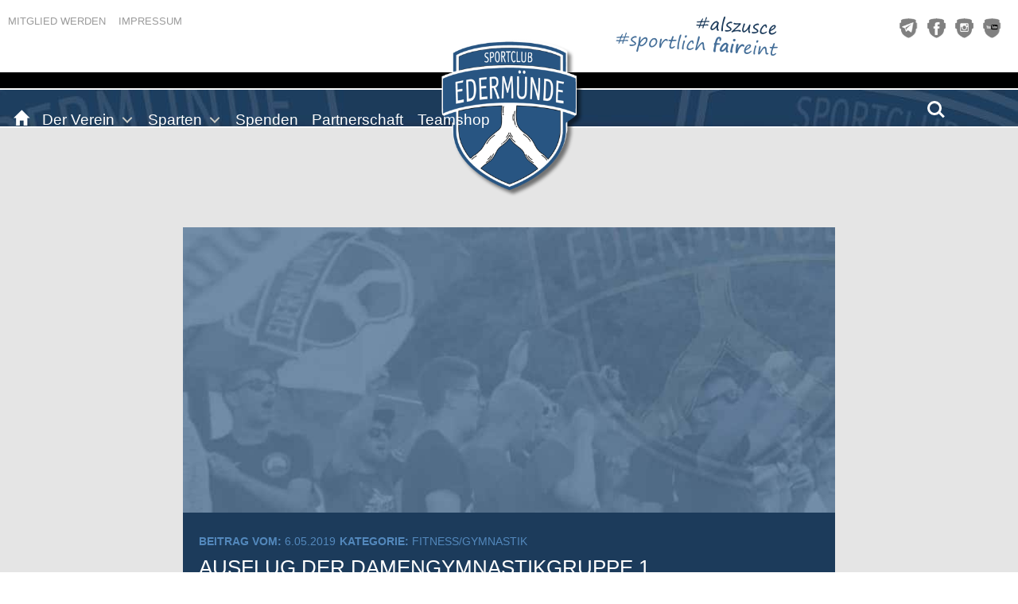

--- FILE ---
content_type: text/html; charset=UTF-8
request_url: https://sc-edermuende.de/2019/05/06/ausflug-der-damengymnastikgruppe-1/
body_size: 14372
content:
<!-- HEADER -->
<!DOCTYPE html>
<html lang="de">
    <head>
        <meta http-equiv="Content-Type" content="text/html; charset=UTF-8"/>
        <meta charset="utf-8">
        <meta http-equiv="X-UA-Compatible" content="IE=edge">
        <meta name="viewport" content="width=device-width, initial-scale=1">
        <meta name="keywords" content="">
        <meta name="description" content="">
        <meta name="author" content="FLEXX-HOSTING.DE | WEBDESIGN | CODING | SUCHMASCHINENOPTIMIERUNG SEO | WEBDESGIN KASSEL" >
        <title>Ausflug der Damengymnastikgruppe 1 - SC Edermünde e. V.</title>
        <link rel="stylesheet" href="https://sc-edermuende.de/wp-content/themes/flexx-hosting/style.css" type="text/css" media="screen" />
        <link rel="stylesheet" href="https://sc-edermuende.de/wp-content/themes/flexx-hosting/css/fancybox215.css" type="text/css" media="screen" />
        <link rel="stylesheet" href="https://sc-edermuende.de/wp-content/themes/flexx-hosting/css/navigation.css" type="text/css" media="screen" />
        <link rel="stylesheet" href="https://sc-edermuende.de/wp-content/themes/flexx-hosting/css/slider.css" type="text/css" media="screen" />
        <link rel="stylesheet" href="https://sc-edermuende.de/wp-content/themes/flexx-hosting/css/owl.carousel.min.css" type="text/css" media="screen" />
        <link rel="stylesheet" href="https://sc-edermuende.de/wp-content/themes/flexx-hosting/css/owl.theme.default.min.css" type="text/css" media="screen" />
        <script type="text/javascript" src="https://www.fupa.net/fupa/widget.min.js"></script>
        <script>document.addEventListener("touchstart", function(){}, true);</script>
        <meta name='robots' content='index, follow, max-image-preview:large, max-snippet:-1, max-video-preview:-1' />

	<!-- This site is optimized with the Yoast SEO plugin v26.5 - https://yoast.com/wordpress/plugins/seo/ -->
	<link rel="canonical" href="https://sc-edermuende.de/2019/05/06/ausflug-der-damengymnastikgruppe-1/" />
	<meta property="og:locale" content="de_DE" />
	<meta property="og:type" content="article" />
	<meta property="og:title" content="Ausflug der Damengymnastikgruppe 1 - SC Edermünde e. V." />
	<meta property="og:description" content="Wir wollen am Samstag den 1.Juni 2019 den Weinbergbunker in Kassel besichtigen. Treffpunkt ist um 9.30 am Bahnhof Guntershausen. Weitere Informationen und Anmeldung unter 05665/7455 oder beim Training am Donnerstag." />
	<meta property="og:url" content="https://sc-edermuende.de/2019/05/06/ausflug-der-damengymnastikgruppe-1/" />
	<meta property="og:site_name" content="SC Edermünde e. V." />
	<meta property="article:published_time" content="2019-05-06T06:54:48+00:00" />
	<meta name="author" content="Marcel Klitsch" />
	<meta name="twitter:card" content="summary_large_image" />
	<meta name="twitter:label1" content="Verfasst von" />
	<meta name="twitter:data1" content="Marcel Klitsch" />
	<script type="application/ld+json" class="yoast-schema-graph">{"@context":"https://schema.org","@graph":[{"@type":"WebPage","@id":"https://sc-edermuende.de/2019/05/06/ausflug-der-damengymnastikgruppe-1/","url":"https://sc-edermuende.de/2019/05/06/ausflug-der-damengymnastikgruppe-1/","name":"Ausflug der Damengymnastikgruppe 1 - SC Edermünde e. V.","isPartOf":{"@id":"https://sc-edermuende.de/#website"},"datePublished":"2019-05-06T06:54:48+00:00","author":{"@id":"https://sc-edermuende.de/#/schema/person/8c38dabd9ce0bca09ce41a85183fcb5a"},"breadcrumb":{"@id":"https://sc-edermuende.de/2019/05/06/ausflug-der-damengymnastikgruppe-1/#breadcrumb"},"inLanguage":"de","potentialAction":[{"@type":"ReadAction","target":["https://sc-edermuende.de/2019/05/06/ausflug-der-damengymnastikgruppe-1/"]}]},{"@type":"BreadcrumbList","@id":"https://sc-edermuende.de/2019/05/06/ausflug-der-damengymnastikgruppe-1/#breadcrumb","itemListElement":[{"@type":"ListItem","position":1,"name":"Startseite","item":"https://sc-edermuende.de/"},{"@type":"ListItem","position":2,"name":"Ausflug der Damengymnastikgruppe 1"}]},{"@type":"WebSite","@id":"https://sc-edermuende.de/#website","url":"https://sc-edermuende.de/","name":"SC Edermünde e. V.","description":"Herzlich Willkommen!","potentialAction":[{"@type":"SearchAction","target":{"@type":"EntryPoint","urlTemplate":"https://sc-edermuende.de/?s={search_term_string}"},"query-input":{"@type":"PropertyValueSpecification","valueRequired":true,"valueName":"search_term_string"}}],"inLanguage":"de"},{"@type":"Person","@id":"https://sc-edermuende.de/#/schema/person/8c38dabd9ce0bca09ce41a85183fcb5a","name":"Marcel Klitsch","sameAs":["https://sc-edermuende.de"],"url":"https://sc-edermuende.de/author/marcel/"}]}</script>
	<!-- / Yoast SEO plugin. -->


<link rel="alternate" title="oEmbed (JSON)" type="application/json+oembed" href="https://sc-edermuende.de/wp-json/oembed/1.0/embed?url=https%3A%2F%2Fsc-edermuende.de%2F2019%2F05%2F06%2Fausflug-der-damengymnastikgruppe-1%2F" />
<link rel="alternate" title="oEmbed (XML)" type="text/xml+oembed" href="https://sc-edermuende.de/wp-json/oembed/1.0/embed?url=https%3A%2F%2Fsc-edermuende.de%2F2019%2F05%2F06%2Fausflug-der-damengymnastikgruppe-1%2F&#038;format=xml" />
<style id='wp-img-auto-sizes-contain-inline-css' type='text/css'>
img:is([sizes=auto i],[sizes^="auto," i]){contain-intrinsic-size:3000px 1500px}
/*# sourceURL=wp-img-auto-sizes-contain-inline-css */
</style>
<link rel='stylesheet' id='streamsCSS-css' href='https://sc-edermuende.de/wp-content/plugins/TwitchWP/styles/streams.css?ver=6.9' type='text/css' media='all' />
<style id='classic-theme-styles-inline-css' type='text/css'>
/*! This file is auto-generated */
.wp-block-button__link{color:#fff;background-color:#32373c;border-radius:9999px;box-shadow:none;text-decoration:none;padding:calc(.667em + 2px) calc(1.333em + 2px);font-size:1.125em}.wp-block-file__button{background:#32373c;color:#fff;text-decoration:none}
/*# sourceURL=/wp-includes/css/classic-themes.min.css */
</style>
<link rel='stylesheet' id='contact-form-7-css' href='https://sc-edermuende.de/wp-content/plugins/contact-form-7/includes/css/styles.css?ver=6.1.4' type='text/css' media='all' />
<link rel='stylesheet' id='wmpci-public-style-css' href='https://sc-edermuende.de/wp-content/plugins/wp-modal-popup-with-cookie-integration/assets/css/wmpci-public.css?ver=2.5' type='text/css' media='all' />
<link rel='stylesheet' id='wp-mcm-styles-css' href='https://sc-edermuende.de/wp-content/plugins/wp-media-category-management/css/wp-mcm-styles.css?ver=2.4.2.1' type='text/css' media='all' />
<link rel='stylesheet' id='borlabs-cookie-custom-css' href='https://sc-edermuende.de/wp-content/cache/borlabs-cookie/1/borlabs-cookie-1-de.css?ver=3.3.23-31' type='text/css' media='all' />
<link rel='stylesheet' id='tablepress-default-css' href='https://sc-edermuende.de/wp-content/plugins/tablepress/css/build/default.css?ver=3.2.5' type='text/css' media='all' />
<script data-no-optimize="1" data-no-minify="1" data-cfasync="false" type="text/javascript" src="https://sc-edermuende.de/wp-content/cache/borlabs-cookie/1/borlabs-cookie-config-de.json.js?ver=3.3.23-33" id="borlabs-cookie-config-js"></script>
<script type="text/javascript" src="https://sc-edermuende.de/wp-includes/js/jquery/jquery.min.js?ver=3.7.1" id="jquery-core-js"></script>
<script type="text/javascript" src="https://sc-edermuende.de/wp-includes/js/jquery/jquery-migrate.min.js?ver=3.4.1" id="jquery-migrate-js"></script>
<link rel="https://api.w.org/" href="https://sc-edermuende.de/wp-json/" /><link rel="alternate" title="JSON" type="application/json" href="https://sc-edermuende.de/wp-json/wp/v2/posts/4733" /><style type="text/css">.recentcomments a{display:inline !important;padding:0 !important;margin:0 !important;}</style><link rel="icon" href="https://sc-edermuende.de/wp-content/uploads/2017/07/cropped-icon-32x32.png" sizes="32x32" />
<link rel="icon" href="https://sc-edermuende.de/wp-content/uploads/2017/07/cropped-icon-192x192.png" sizes="192x192" />
<link rel="apple-touch-icon" href="https://sc-edermuende.de/wp-content/uploads/2017/07/cropped-icon-180x180.png" />
<meta name="msapplication-TileImage" content="https://sc-edermuende.de/wp-content/uploads/2017/07/cropped-icon-270x270.png" />
    <style id='global-styles-inline-css' type='text/css'>
:root{--wp--preset--aspect-ratio--square: 1;--wp--preset--aspect-ratio--4-3: 4/3;--wp--preset--aspect-ratio--3-4: 3/4;--wp--preset--aspect-ratio--3-2: 3/2;--wp--preset--aspect-ratio--2-3: 2/3;--wp--preset--aspect-ratio--16-9: 16/9;--wp--preset--aspect-ratio--9-16: 9/16;--wp--preset--color--black: #000000;--wp--preset--color--cyan-bluish-gray: #abb8c3;--wp--preset--color--white: #ffffff;--wp--preset--color--pale-pink: #f78da7;--wp--preset--color--vivid-red: #cf2e2e;--wp--preset--color--luminous-vivid-orange: #ff6900;--wp--preset--color--luminous-vivid-amber: #fcb900;--wp--preset--color--light-green-cyan: #7bdcb5;--wp--preset--color--vivid-green-cyan: #00d084;--wp--preset--color--pale-cyan-blue: #8ed1fc;--wp--preset--color--vivid-cyan-blue: #0693e3;--wp--preset--color--vivid-purple: #9b51e0;--wp--preset--gradient--vivid-cyan-blue-to-vivid-purple: linear-gradient(135deg,rgb(6,147,227) 0%,rgb(155,81,224) 100%);--wp--preset--gradient--light-green-cyan-to-vivid-green-cyan: linear-gradient(135deg,rgb(122,220,180) 0%,rgb(0,208,130) 100%);--wp--preset--gradient--luminous-vivid-amber-to-luminous-vivid-orange: linear-gradient(135deg,rgb(252,185,0) 0%,rgb(255,105,0) 100%);--wp--preset--gradient--luminous-vivid-orange-to-vivid-red: linear-gradient(135deg,rgb(255,105,0) 0%,rgb(207,46,46) 100%);--wp--preset--gradient--very-light-gray-to-cyan-bluish-gray: linear-gradient(135deg,rgb(238,238,238) 0%,rgb(169,184,195) 100%);--wp--preset--gradient--cool-to-warm-spectrum: linear-gradient(135deg,rgb(74,234,220) 0%,rgb(151,120,209) 20%,rgb(207,42,186) 40%,rgb(238,44,130) 60%,rgb(251,105,98) 80%,rgb(254,248,76) 100%);--wp--preset--gradient--blush-light-purple: linear-gradient(135deg,rgb(255,206,236) 0%,rgb(152,150,240) 100%);--wp--preset--gradient--blush-bordeaux: linear-gradient(135deg,rgb(254,205,165) 0%,rgb(254,45,45) 50%,rgb(107,0,62) 100%);--wp--preset--gradient--luminous-dusk: linear-gradient(135deg,rgb(255,203,112) 0%,rgb(199,81,192) 50%,rgb(65,88,208) 100%);--wp--preset--gradient--pale-ocean: linear-gradient(135deg,rgb(255,245,203) 0%,rgb(182,227,212) 50%,rgb(51,167,181) 100%);--wp--preset--gradient--electric-grass: linear-gradient(135deg,rgb(202,248,128) 0%,rgb(113,206,126) 100%);--wp--preset--gradient--midnight: linear-gradient(135deg,rgb(2,3,129) 0%,rgb(40,116,252) 100%);--wp--preset--font-size--small: 13px;--wp--preset--font-size--medium: 20px;--wp--preset--font-size--large: 36px;--wp--preset--font-size--x-large: 42px;--wp--preset--spacing--20: 0.44rem;--wp--preset--spacing--30: 0.67rem;--wp--preset--spacing--40: 1rem;--wp--preset--spacing--50: 1.5rem;--wp--preset--spacing--60: 2.25rem;--wp--preset--spacing--70: 3.38rem;--wp--preset--spacing--80: 5.06rem;--wp--preset--shadow--natural: 6px 6px 9px rgba(0, 0, 0, 0.2);--wp--preset--shadow--deep: 12px 12px 50px rgba(0, 0, 0, 0.4);--wp--preset--shadow--sharp: 6px 6px 0px rgba(0, 0, 0, 0.2);--wp--preset--shadow--outlined: 6px 6px 0px -3px rgb(255, 255, 255), 6px 6px rgb(0, 0, 0);--wp--preset--shadow--crisp: 6px 6px 0px rgb(0, 0, 0);}:where(.is-layout-flex){gap: 0.5em;}:where(.is-layout-grid){gap: 0.5em;}body .is-layout-flex{display: flex;}.is-layout-flex{flex-wrap: wrap;align-items: center;}.is-layout-flex > :is(*, div){margin: 0;}body .is-layout-grid{display: grid;}.is-layout-grid > :is(*, div){margin: 0;}:where(.wp-block-columns.is-layout-flex){gap: 2em;}:where(.wp-block-columns.is-layout-grid){gap: 2em;}:where(.wp-block-post-template.is-layout-flex){gap: 1.25em;}:where(.wp-block-post-template.is-layout-grid){gap: 1.25em;}.has-black-color{color: var(--wp--preset--color--black) !important;}.has-cyan-bluish-gray-color{color: var(--wp--preset--color--cyan-bluish-gray) !important;}.has-white-color{color: var(--wp--preset--color--white) !important;}.has-pale-pink-color{color: var(--wp--preset--color--pale-pink) !important;}.has-vivid-red-color{color: var(--wp--preset--color--vivid-red) !important;}.has-luminous-vivid-orange-color{color: var(--wp--preset--color--luminous-vivid-orange) !important;}.has-luminous-vivid-amber-color{color: var(--wp--preset--color--luminous-vivid-amber) !important;}.has-light-green-cyan-color{color: var(--wp--preset--color--light-green-cyan) !important;}.has-vivid-green-cyan-color{color: var(--wp--preset--color--vivid-green-cyan) !important;}.has-pale-cyan-blue-color{color: var(--wp--preset--color--pale-cyan-blue) !important;}.has-vivid-cyan-blue-color{color: var(--wp--preset--color--vivid-cyan-blue) !important;}.has-vivid-purple-color{color: var(--wp--preset--color--vivid-purple) !important;}.has-black-background-color{background-color: var(--wp--preset--color--black) !important;}.has-cyan-bluish-gray-background-color{background-color: var(--wp--preset--color--cyan-bluish-gray) !important;}.has-white-background-color{background-color: var(--wp--preset--color--white) !important;}.has-pale-pink-background-color{background-color: var(--wp--preset--color--pale-pink) !important;}.has-vivid-red-background-color{background-color: var(--wp--preset--color--vivid-red) !important;}.has-luminous-vivid-orange-background-color{background-color: var(--wp--preset--color--luminous-vivid-orange) !important;}.has-luminous-vivid-amber-background-color{background-color: var(--wp--preset--color--luminous-vivid-amber) !important;}.has-light-green-cyan-background-color{background-color: var(--wp--preset--color--light-green-cyan) !important;}.has-vivid-green-cyan-background-color{background-color: var(--wp--preset--color--vivid-green-cyan) !important;}.has-pale-cyan-blue-background-color{background-color: var(--wp--preset--color--pale-cyan-blue) !important;}.has-vivid-cyan-blue-background-color{background-color: var(--wp--preset--color--vivid-cyan-blue) !important;}.has-vivid-purple-background-color{background-color: var(--wp--preset--color--vivid-purple) !important;}.has-black-border-color{border-color: var(--wp--preset--color--black) !important;}.has-cyan-bluish-gray-border-color{border-color: var(--wp--preset--color--cyan-bluish-gray) !important;}.has-white-border-color{border-color: var(--wp--preset--color--white) !important;}.has-pale-pink-border-color{border-color: var(--wp--preset--color--pale-pink) !important;}.has-vivid-red-border-color{border-color: var(--wp--preset--color--vivid-red) !important;}.has-luminous-vivid-orange-border-color{border-color: var(--wp--preset--color--luminous-vivid-orange) !important;}.has-luminous-vivid-amber-border-color{border-color: var(--wp--preset--color--luminous-vivid-amber) !important;}.has-light-green-cyan-border-color{border-color: var(--wp--preset--color--light-green-cyan) !important;}.has-vivid-green-cyan-border-color{border-color: var(--wp--preset--color--vivid-green-cyan) !important;}.has-pale-cyan-blue-border-color{border-color: var(--wp--preset--color--pale-cyan-blue) !important;}.has-vivid-cyan-blue-border-color{border-color: var(--wp--preset--color--vivid-cyan-blue) !important;}.has-vivid-purple-border-color{border-color: var(--wp--preset--color--vivid-purple) !important;}.has-vivid-cyan-blue-to-vivid-purple-gradient-background{background: var(--wp--preset--gradient--vivid-cyan-blue-to-vivid-purple) !important;}.has-light-green-cyan-to-vivid-green-cyan-gradient-background{background: var(--wp--preset--gradient--light-green-cyan-to-vivid-green-cyan) !important;}.has-luminous-vivid-amber-to-luminous-vivid-orange-gradient-background{background: var(--wp--preset--gradient--luminous-vivid-amber-to-luminous-vivid-orange) !important;}.has-luminous-vivid-orange-to-vivid-red-gradient-background{background: var(--wp--preset--gradient--luminous-vivid-orange-to-vivid-red) !important;}.has-very-light-gray-to-cyan-bluish-gray-gradient-background{background: var(--wp--preset--gradient--very-light-gray-to-cyan-bluish-gray) !important;}.has-cool-to-warm-spectrum-gradient-background{background: var(--wp--preset--gradient--cool-to-warm-spectrum) !important;}.has-blush-light-purple-gradient-background{background: var(--wp--preset--gradient--blush-light-purple) !important;}.has-blush-bordeaux-gradient-background{background: var(--wp--preset--gradient--blush-bordeaux) !important;}.has-luminous-dusk-gradient-background{background: var(--wp--preset--gradient--luminous-dusk) !important;}.has-pale-ocean-gradient-background{background: var(--wp--preset--gradient--pale-ocean) !important;}.has-electric-grass-gradient-background{background: var(--wp--preset--gradient--electric-grass) !important;}.has-midnight-gradient-background{background: var(--wp--preset--gradient--midnight) !important;}.has-small-font-size{font-size: var(--wp--preset--font-size--small) !important;}.has-medium-font-size{font-size: var(--wp--preset--font-size--medium) !important;}.has-large-font-size{font-size: var(--wp--preset--font-size--large) !important;}.has-x-large-font-size{font-size: var(--wp--preset--font-size--x-large) !important;}
/*# sourceURL=global-styles-inline-css */
</style>
</head>
    <body>
	    <div id="navCloseHandler">
		    <a class="cd-nav-trigger nav-is-visible" href="#cd-primary-nav">Menu<span></span></a>
        </div>
        <div id="fixed-nav">
            <header>
                <div class="fluid-large bg_white">
                    <div class="row fluid-small">
                        <div class="hidden-xs col-sm-6">
                            <div class="top_nav">
                                <a href="/category/mitglied-werden/" target="_self">Mitglied werden</a><span class="spacer_small"></span><a href="/category/impressum/" target="_self">Impressum</a><br />
                            </div>
                                                    </div>
                        <div class="hidden-xs col-sm-6">
                            <div class="row">
                                <div class="col-sm-6 col-sm-offset-1 col-md-7 col-md-offset-1 p10">
                                    <a id="light_a" href="https://www.facebook.com/alszusce" target="_blank">
                                        <img class="img-responsive-70" src="https://sc-edermuende.de/wp-content/themes/flexx-hosting/_images/layout/top_hashtags.png" alt="" />
                                    </a>
                                </div>
                                <div class="col-sm-5 col-md-4 p10 ar">
                                    <a id="light_a" href="https://sc-edermuende.de/2018/04/12/sce-news-per-telegram/" target="_self">
                                        <img class="img-social" src="https://sc-edermuende.de/wp-content/themes/flexx-hosting/_images/layout/telegram_grey.png" alt="SC Edermünde TELEGRAM" />
                                    </a>
                                    <a id="light_a" href="https://www.facebook.com/scedermuende" target="_blank">
                                        <img class="img-social" src="https://sc-edermuende.de/wp-content/themes/flexx-hosting/_images/layout/facebook_grey.png" alt="SC Edermünde Facebook" />
                                    </a>
                                    <a id="light_a" href="https://www.instagram.com/alszusce" target="_blank">
                                        <img class="img-social" src="https://sc-edermuende.de/wp-content/themes/flexx-hosting/_images/layout/instagram_grey.png" alt="SC Edermünde Instagram" />
                                    </a>
                                    <a id="light_a" href="https://www.youtube.com/channel/UCAocC1-x3zicdFH7RfJ_lhQ" target="_blank">
                                        <img class="img-social" src="https://sc-edermuende.de/wp-content/themes/flexx-hosting/_images/layout/youtube_grey_2020.png" alt="SC Edermünde YouTube-Channel" />
                                    </a>
                                </div>
                            </div>
                        </div>
                    </div>
                </div>
                <div class="row line_black">
                    <div class="col-xs-12"></div>
                </div>
                <div class="bbox cd-main-header">
	                 <div id="logo">
                            <img class="img-responsive-100" src="https://sc-edermuende.de/wp-content/themes/flexx-hosting/_images/layout/logo_001.png" alt="SC Edermünde e.V." />
                        </div>
                    <div class="row fluid-small no-p mobZINdex">
                        <div class="col-xs-12 col-sm-12 col-md-12 col-lg-12 bbox">
                            <ul class="cd-header-buttons">
                                <li><a class="cd-search-trigger" href="#cd-search">Search<span></span></a></li>
                                <li><a class="cd-nav-trigger" href="#cd-primary-nav">Menu<span></span></a></li>
                            </ul>
                                                    </div>
                    </div>
                </div>
            </header>
        </div>
        <nav class="cd-nav">
            <ul id="cd-primary-nav" class="cd-primary-nav is-fixed"><li id="menu-item-108" class="menu-item menu-item-type-custom menu-item-object-custom menu-item-home menu-item-108"><a title="Willkommen" href="https://sc-edermuende.de"><span class="glyphicon Willkommen"></span>&nbsp;<i class="glyphicon glyphicon-home"></i></a></li>
<li id="menu-item-71" class="menu-item menu-item-type-taxonomy menu-item-object-category menu-item-has-children menu-item-71 has-children"><a title="Der Verein" href="#">Der Verein</a>
<ul role="menu" class="  cd-secondary-nav is-hidden">
	<li id="menu-item-97" class="go-back menu-item menu-item-type-custom menu-item-object-custom menu-item-97"><a title="zurück" href="#0">zurück</a></li>
	<li id="menu-item-104" class="menu-item menu-item-type-custom menu-item-object-custom menu-item-has-children menu-item-104 has-children"><a title="Der Verein" href="#">Der Verein</a>
	<ul role="menu" class="  is-hidden">
		<li id="menu-item-100" class="go-back menu-item menu-item-type-custom menu-item-object-custom menu-item-100"><a title="zurück" href="#0">zurück</a></li>
		<li id="menu-item-94" class="menu-item menu-item-type-taxonomy menu-item-object-category menu-item-94"><a title="Vorstand" href="https://sc-edermuende.de/category/vorstand/">Vorstand</a></li>
		<li id="menu-item-2357" class="menu-item menu-item-type-taxonomy menu-item-object-category menu-item-2357"><a title="Geschäftsstelle" href="https://sc-edermuende.de/category/geschaeftsstelle/">Geschäftsstelle</a></li>
		<li id="menu-item-2356" class="menu-item menu-item-type-taxonomy menu-item-object-category menu-item-2356"><a title="FSJ" href="https://sc-edermuende.de/category/fsj/">FSJ</a></li>
		<li id="menu-item-90" class="menu-item menu-item-type-taxonomy menu-item-object-category menu-item-90"><a title="Geschichte" href="https://sc-edermuende.de/category/geschichte/">Geschichte</a></li>
		<li id="menu-item-835" class="menu-item menu-item-type-custom menu-item-object-custom menu-item-835"><a title="Satzung" target="_blank" href="https://sc-edermuende.de/wp-content/uploads/2023/04/Satzung-SC-Edermuende-ab-27.03.2023-unterschrieben.pdf">Satzung</a></li>
		<li id="menu-item-91" class="menu-item menu-item-type-taxonomy menu-item-object-category menu-item-91"><a title="Mitglied werden" href="https://sc-edermuende.de/category/mitglied-werden/">Mitglied werden</a></li>
		<li id="menu-item-93" class="menu-item menu-item-type-taxonomy menu-item-object-category menu-item-93"><a title="Sponsor werden" href="https://sc-edermuende.de/category/sponsor-werden/">Sponsor werden</a></li>
		<li id="menu-item-7359" class="menu-item menu-item-type-custom menu-item-object-custom menu-item-7359"><a title="Fanshop" target="_blank" href="https://www.unique-moments.shop/shop/SC-Edermunde-c164962015?offset=9&#038;limit=9">Fanshop</a></li>
		<li id="menu-item-7478" class="menu-item menu-item-type-post_type menu-item-object-page menu-item-7478"><a title="Spenden" href="https://sc-edermuende.de/spendentool/">Spenden</a></li>
		<li id="menu-item-11379" class="menu-item menu-item-type-taxonomy menu-item-object-category menu-item-11379"><a title="Verantwortung" href="https://sc-edermuende.de/category/verantwortung/">Verantwortung</a></li>
		<li id="menu-item-10022" class="menu-item menu-item-type-post_type menu-item-object-page menu-item-10022"><a title="Vielfältig VEREINt" href="https://sc-edermuende.de/vielfaeltig-vereint/">Vielfältig VEREINt</a></li>
	</ul>
</li>
	<li id="menu-item-966" class="menu-item menu-item-type-taxonomy menu-item-object-category menu-item-has-children menu-item-966 has-children"><a title="Belegungsplan" href="#">Belegungsplan</a>
	<ul role="menu" class="  is-hidden">
		<li id="menu-item-967" class="go-back menu-item menu-item-type-custom menu-item-object-custom menu-item-967"><a title="zurück" href="#0">zurück</a></li>
		<li id="menu-item-1505" class="menu-item menu-item-type-taxonomy menu-item-object-category menu-item-1505"><a title="Sportplatzbelegung" href="https://sc-edermuende.de/category/sportplatzbelegung/">Sportplatzbelegung</a></li>
	</ul>
</li>
</ul>
</li>
<li id="menu-item-61" class="menu-item menu-item-type-taxonomy menu-item-object-category menu-item-has-children menu-item-61 has-children"><a title="Sparten" href="#">Sparten</a>
<ul role="menu" class="  cd-secondary-nav is-hidden">
	<li id="menu-item-96" class="go-back menu-item menu-item-type-custom menu-item-object-custom menu-item-96"><a title="zurück" href="#0">zurück</a></li>
	<li id="menu-item-185" class="menu-item menu-item-type-taxonomy menu-item-object-category menu-item-has-children menu-item-185 has-children"><a title="Fußball (Senioren)" href="#">Fußball (Senioren)</a>
	<ul role="menu" class="  is-hidden">
		<li id="menu-item-105" class="go-back menu-item menu-item-type-custom menu-item-object-custom menu-item-105"><a title="zurück" href="#0">zurück</a></li>
		<li id="menu-item-183" class="menu-item menu-item-type-post_type menu-item-object-page menu-item-183"><a title="Aktuelles" href="https://sc-edermuende.de/aktuelles-fussball/">Aktuelles</a></li>
		<li id="menu-item-236" class="menu-item menu-item-type-post_type menu-item-object-page menu-item-236"><a title="1. Mannschaft" href="https://sc-edermuende.de/erste-mannschaft/">1. Mannschaft</a></li>
		<li id="menu-item-244" class="menu-item menu-item-type-post_type menu-item-object-page menu-item-244"><a title="2. Mannschaft" href="https://sc-edermuende.de/zweite-mannschaft/">2. Mannschaft</a></li>
		<li id="menu-item-247" class="menu-item menu-item-type-post_type menu-item-object-page menu-item-247"><a title="Frauenmannschaften" href="https://sc-edermuende.de/frauenmannschaft/">Frauenmannschaften</a></li>
		<li id="menu-item-252" class="menu-item menu-item-type-post_type menu-item-object-page menu-item-252"><a title="Alte Herren" href="https://sc-edermuende.de/alte-herren/">Alte Herren</a></li>
		<li id="menu-item-255" class="menu-item menu-item-type-post_type menu-item-object-page menu-item-255"><a title="Schiedsrichter" href="https://sc-edermuende.de/schiedsrichter/">Schiedsrichter</a></li>
		<li id="menu-item-3422" class="menu-item menu-item-type-post_type menu-item-object-page menu-item-3422"><a title="12er Club" href="https://sc-edermuende.de/?page_id=2733">12er Club</a></li>
	</ul>
</li>
	<li id="menu-item-74" class="menu-item menu-item-type-taxonomy menu-item-object-category menu-item-has-children menu-item-74 has-children"><a title="Fussball (Jugend)" href="#">Fussball (Jugend)</a>
	<ul role="menu" class="  is-hidden">
		<li id="menu-item-103" class="go-back menu-item menu-item-type-custom menu-item-object-custom menu-item-103"><a title="zurück" href="#0">zurück</a></li>
		<li id="menu-item-281" class="menu-item menu-item-type-post_type menu-item-object-page menu-item-281"><a title="A-Junioren" href="https://sc-edermuende.de/a-jugend/">A-Junioren</a></li>
		<li id="menu-item-280" class="menu-item menu-item-type-post_type menu-item-object-page menu-item-280"><a title="B-Junioren" href="https://sc-edermuende.de/b-jugend/">B-Junioren</a></li>
		<li id="menu-item-279" class="menu-item menu-item-type-post_type menu-item-object-page menu-item-279"><a title="C-Junioren" href="https://sc-edermuende.de/c-jugend/">C-Junioren</a></li>
		<li id="menu-item-278" class="menu-item menu-item-type-post_type menu-item-object-page menu-item-278"><a title="D-Junioren" href="https://sc-edermuende.de/d-jugend/">D-Junioren</a></li>
		<li id="menu-item-277" class="menu-item menu-item-type-post_type menu-item-object-page menu-item-277"><a title="E-Junioren" href="https://sc-edermuende.de/e-jugend/">E-Junioren</a></li>
		<li id="menu-item-276" class="menu-item menu-item-type-post_type menu-item-object-page menu-item-276"><a title="F-Junioren" href="https://sc-edermuende.de/f-jugend/">F-Junioren</a></li>
		<li id="menu-item-275" class="menu-item menu-item-type-post_type menu-item-object-page menu-item-275"><a title="Bambini" href="https://sc-edermuende.de/bambini/">Bambini</a></li>
		<li id="menu-item-10974" class="menu-item menu-item-type-post_type menu-item-object-page menu-item-10974"><a title="Juniorinnen" href="https://sc-edermuende.de/juniorinnen/">Juniorinnen</a></li>
		<li id="menu-item-10803" class="menu-item menu-item-type-taxonomy menu-item-object-category menu-item-10803"><a title="Fussballschule" href="https://sc-edermuende.de/category/fussballschule/">Fussballschule</a></li>
	</ul>
</li>
	<li id="menu-item-102" class="go-back menu-item menu-item-type-custom menu-item-object-custom menu-item-102"><a title="Studio417" href="https://studio417.de">Studio417</a></li>
	<li id="menu-item-75" class="menu-item menu-item-type-taxonomy menu-item-object-category menu-item-has-children menu-item-75 has-children"><a title="weitere Sparten" href="#">weitere Sparten</a>
	<ul role="menu" class="  is-hidden">
		<li id="menu-item-101" class="go-back menu-item menu-item-type-custom menu-item-object-custom menu-item-101"><a title="zurück" href="#0">zurück</a></li>
		<li id="menu-item-428" class="menu-item menu-item-type-post_type menu-item-object-page menu-item-428"><a title="Fitness/Gymnastik" href="https://sc-edermuende.de/fitnessgymnastik/">Fitness/Gymnastik</a></li>
		<li id="menu-item-427" class="menu-item menu-item-type-post_type menu-item-object-page menu-item-427"><a title="Jedermänner" href="https://sc-edermuende.de/jedermaenner/">Jedermänner</a></li>
		<li id="menu-item-425" class="menu-item menu-item-type-post_type menu-item-object-page menu-item-425"><a title="Nordic Walking" href="https://sc-edermuende.de/nordic-walking/">Nordic Walking</a></li>
		<li id="menu-item-424" class="menu-item menu-item-type-post_type menu-item-object-page menu-item-424"><a title="Runners" href="https://sc-edermuende.de/lauftreff/">Runners</a></li>
		<li id="menu-item-422" class="menu-item menu-item-type-post_type menu-item-object-page menu-item-422"><a title="Wandern" href="https://sc-edermuende.de/wandern/">Wandern</a></li>
		<li id="menu-item-421" class="menu-item menu-item-type-post_type menu-item-object-page menu-item-421"><a title="Volleyball" href="https://sc-edermuende.de/volleyball/">Volleyball</a></li>
		<li id="menu-item-3436" class="menu-item menu-item-type-post_type menu-item-object-page menu-item-3436"><a title="eSports" href="https://sc-edermuende.de/esports-2/">eSports</a></li>
		<li id="menu-item-8469" class="menu-item menu-item-type-post_type menu-item-object-page menu-item-8469"><a title="KidsClub" href="https://sc-edermuende.de/kidsclub/">KidsClub</a></li>
		<li id="menu-item-8479" class="menu-item menu-item-type-post_type menu-item-object-page menu-item-8479"><a title="E-Darts" href="https://sc-edermuende.de/edarts/">E-Darts</a></li>
		<li id="menu-item-10802" class="menu-item menu-item-type-custom menu-item-object-custom menu-item-10802"><a title="Studio 417" href="https://studio417.de">Studio 417</a></li>
	</ul>
</li>
</ul>
</li>
<li id="menu-item-9711" class="menu-item menu-item-type-post_type menu-item-object-page menu-item-9711"><a title="Spenden" href="https://sc-edermuende.de/spendentool/">Spenden</a></li>
<li id="menu-item-7363" class="menu-item menu-item-type-post_type menu-item-object-page menu-item-7363"><a title="Partnerschaft" href="https://sc-edermuende.de/partner/">Partnerschaft</a></li>
<li id="menu-item-9692" class="menu-item menu-item-type-custom menu-item-object-custom menu-item-9692"><a title="Teamshop" href="https://sc-edermuende.de/2022/09/23/neue-sce-onlineshops-am-start/">Teamshop</a></li>
</ul>        </nav>
        <div id="start" class="bbox">
            <main class="cd-main-content">
                <content><!-- CONTENT -->
<!-- NEWS -->
<div class="fluid-large bg_grey">
    <div class="padSpacer"></div>    <!-- 2x 6-Grids, interleaved-->
    <div class="row fluid-small pt50 pb50">
        <div class="col-xs-12 col-sm-12 col-md-10 col-md-offset-1 col-lg-8 col-lg-offset-2 p10">
            <div class="inner">
                <div class="row">
                    <div class="col-xs-12 col-sm-12">
                                                <img src="https://sc-edermuende.de/wp-content/themes/flexx-hosting/_images/layout/placeholder-800x350.jpg" class="img-responsive" alt="SC Edermünde Placeholder" />
                                            </div>
                    <div class="col-xs-12 col-sm-12">
                        <div class="p20 bg_blue_002">
                            <span class="date"><strong>Beitrag vom:</strong> 6.05.2019</span>
                            <span class="category"><strong>Kategorie:</strong> <a href="https://sc-edermuende.de/category/fitnessgymnastik/" rel="category tag">Fitness/Gymnastik</a></span><br />
                            <h6>Ausflug der Damengymnastikgruppe 1</h6>
                            <p>Wir wollen am Samstag den 1.Juni 2019 den Weinbergbunker in Kassel besichtigen.<br />
Treffpunkt ist um 9.30 am Bahnhof Guntershausen.<br />
Weitere Informationen und Anmeldung unter 05665/7455 oder beim Training am Donnerstag.</p>
                        </div>
                    </div>
                </div>
            </div>
        </div>
    </div>
</div>

<div class="fluid-large bg_blue_gradient_002">
    <div class="row fluid-small equal pt50 pb50">
        <div class="col-xs-12">
            <h8 class="ac mb30">weitere Beiträge aus dem Bereich Fitness/Gymnastik:</h8>
        </div>
                <div class="col-xs-12 col-sm-6 col-md-6 p10">
            <div class="inner bg_grey_001">
                <div class="row">
                    <div class="hidden-xs col-sm-12 col-md-5 col-lg-4">
                                                <a id="light_a" href="https://sc-edermuende.de/2024/02/07/ehrung-von-luise-siebert-beim-neujahrsempfang-2024/" target="_self">
                            <img src="https://sc-edermuende.de/wp-content/uploads/2024/02/1-460x460.jpg" class="img-responsive" alt="" />
                        </a>
                                            </div>
                    <div class="col-xs-12 col-sm-12 col-md-7 col-lg-8">
                        <div class="pt10 pr20 pb10 pl20">
                            <span class="date"><strong>Beitrag vom:</strong> 7.02.2024</span><br class="hidden-xs hidden-sm hidden-lg">
                            <span class="category"><strong>Kategorie:</strong> <a href="https://sc-edermuende.de/category/allgemein/" rel="category tag">Allgemein</a> &#8226; <a href="https://sc-edermuende.de/category/fitnessgymnastik/" rel="category tag">Fitness/Gymnastik</a></span><br />
                            <a id="light_a" href="https://sc-edermuende.de/2024/02/07/ehrung-von-luise-siebert-beim-neujahrsempfang-2024/" target="_self">
                                <h7>Ehrung von Luise Siebert beim Neujahrsempfang 2024</h7>
                            </a>
                            <span class="hidden-xs hidden-sm hidden-md">&nbsp; Es ist selten der Fall, dass...</span>
                            <a href="https://sc-edermuende.de/2024/02/07/ehrung-von-luise-siebert-beim-neujahrsempfang-2024/" target="_self">&raquo; weiterlesen</a>
                        </div>
                    </div>
                </div>                
            </div>
        </div>
                <div class="col-xs-12 col-sm-6 col-md-6 p10">
            <div class="inner bg_grey_001">
                <div class="row">
                    <div class="hidden-xs col-sm-12 col-md-5 col-lg-4">
                                                <a id="light_a" href="https://sc-edermuende.de/2020/10/30/mit-abstand-das-beste-live-kursprogramm/" target="_self">
                            <img src="https://sc-edermuende.de/wp-content/themes/flexx-hosting/_images/layout/placeholder-460x460.jpg" class="img-responsive" alt="SC Edermünde Placeholder" />
                        </a>
                                            </div>
                    <div class="col-xs-12 col-sm-12 col-md-7 col-lg-8">
                        <div class="pt10 pr20 pb10 pl20">
                            <span class="date"><strong>Beitrag vom:</strong> 30.10.2020</span><br class="hidden-xs hidden-sm hidden-lg">
                            <span class="category"><strong>Kategorie:</strong> <a href="https://sc-edermuende.de/category/fitnessgymnastik/" rel="category tag">Fitness/Gymnastik</a></span><br />
                            <a id="light_a" href="https://sc-edermuende.de/2020/10/30/mit-abstand-das-beste-live-kursprogramm/" target="_self">
                                <h7>MIT ABSTAND DAS BESTE LIVE-KURSPROGRAMM!</h7>
                            </a>
                            <span class="hidden-xs hidden-sm hidden-md">WEIL SPORT VERBINDET, AUCH DIGITAL. Liebe Sporties,...</span>
                            <a href="https://sc-edermuende.de/2020/10/30/mit-abstand-das-beste-live-kursprogramm/" target="_self">&raquo; weiterlesen</a>
                        </div>
                    </div>
                </div>                
            </div>
        </div>
                <div class="col-xs-12 col-sm-6 col-md-6 p10">
            <div class="inner bg_grey_001">
                <div class="row">
                    <div class="hidden-xs col-sm-12 col-md-5 col-lg-4">
                                                <a id="light_a" href="https://sc-edermuende.de/2020/07/16/gymnastikgruppe-trifft-sich-zum-nordic-walking/" target="_self">
                            <img src="https://sc-edermuende.de/wp-content/themes/flexx-hosting/_images/layout/placeholder-460x460.jpg" class="img-responsive" alt="SC Edermünde Placeholder" />
                        </a>
                                            </div>
                    <div class="col-xs-12 col-sm-12 col-md-7 col-lg-8">
                        <div class="pt10 pr20 pb10 pl20">
                            <span class="date"><strong>Beitrag vom:</strong> 16.07.2020</span><br class="hidden-xs hidden-sm hidden-lg">
                            <span class="category"><strong>Kategorie:</strong> <a href="https://sc-edermuende.de/category/fitnessgymnastik/" rel="category tag">Fitness/Gymnastik</a></span><br />
                            <a id="light_a" href="https://sc-edermuende.de/2020/07/16/gymnastikgruppe-trifft-sich-zum-nordic-walking/" target="_self">
                                <h7>Gymnastikgruppe trifft sich zum Nordic Walking</h7>
                            </a>
                            <span class="hidden-xs hidden-sm hidden-md">Die Damengymnastikgruppe 1 von Trainerin Anita trifft...</span>
                            <a href="https://sc-edermuende.de/2020/07/16/gymnastikgruppe-trifft-sich-zum-nordic-walking/" target="_self">&raquo; weiterlesen</a>
                        </div>
                    </div>
                </div>                
            </div>
        </div>
                <div class="col-xs-12 col-sm-6 col-md-6 p10">
            <div class="inner bg_grey_001">
                <div class="row">
                    <div class="hidden-xs col-sm-12 col-md-5 col-lg-4">
                                                <a id="light_a" href="https://sc-edermuende.de/2020/04/29/kursprogramm-per-videostream/" target="_self">
                            <img src="https://sc-edermuende.de/wp-content/uploads/2020/04/nadine-460x460.jpg" class="img-responsive" alt="" />
                        </a>
                                            </div>
                    <div class="col-xs-12 col-sm-12 col-md-7 col-lg-8">
                        <div class="pt10 pr20 pb10 pl20">
                            <span class="date"><strong>Beitrag vom:</strong> 29.04.2020</span><br class="hidden-xs hidden-sm hidden-lg">
                            <span class="category"><strong>Kategorie:</strong> <a href="https://sc-edermuende.de/category/fitnessgymnastik/" rel="category tag">Fitness/Gymnastik</a></span><br />
                            <a id="light_a" href="https://sc-edermuende.de/2020/04/29/kursprogramm-per-videostream/" target="_self">
                                <h7>Kursprogramm per Videostream</h7>
                            </a>
                            <span class="hidden-xs hidden-sm hidden-md">Nach knapp zwei Wochen Technikwahnsinn, Kabelsalat, Rückkoppelungschaos...</span>
                            <a href="https://sc-edermuende.de/2020/04/29/kursprogramm-per-videostream/" target="_self">&raquo; weiterlesen</a>
                        </div>
                    </div>
                </div>                
            </div>
        </div>
                <div class="col-xs-12 col-sm-6 col-md-6 p10">
            <div class="inner bg_grey_001">
                <div class="row">
                    <div class="hidden-xs col-sm-12 col-md-5 col-lg-4">
                                                <a id="light_a" href="https://sc-edermuende.de/2019/10/18/neue-c-lizenzen/" target="_self">
                            <img src="https://sc-edermuende.de/wp-content/uploads/2019/10/72203422_3165479816826405_7157740518372278272_n-e1571386170987-460x460.jpg" class="img-responsive" alt="" />
                        </a>
                                            </div>
                    <div class="col-xs-12 col-sm-12 col-md-7 col-lg-8">
                        <div class="pt10 pr20 pb10 pl20">
                            <span class="date"><strong>Beitrag vom:</strong> 18.10.2019</span><br class="hidden-xs hidden-sm hidden-lg">
                            <span class="category"><strong>Kategorie:</strong> <a href="https://sc-edermuende.de/category/fitnessgymnastik/" rel="category tag">Fitness/Gymnastik</a></span><br />
                            <a id="light_a" href="https://sc-edermuende.de/2019/10/18/neue-c-lizenzen/" target="_self">
                                <h7>Neue C-Lizenzen</h7>
                            </a>
                            <span class="hidden-xs hidden-sm hidden-md">Wenn der Vater mit der Tochter und...</span>
                            <a href="https://sc-edermuende.de/2019/10/18/neue-c-lizenzen/" target="_self">&raquo; weiterlesen</a>
                        </div>
                    </div>
                </div>                
            </div>
        </div>
                <div class="col-xs-12 col-sm-6 col-md-6 p10">
            <div class="inner bg_grey_001">
                <div class="row">
                    <div class="hidden-xs col-sm-12 col-md-5 col-lg-4">
                                                <a id="light_a" href="https://sc-edermuende.de/2019/07/22/eroeffnungsturnen-damengymnastikgruppe-1/" target="_self">
                            <img src="https://sc-edermuende.de/wp-content/themes/flexx-hosting/_images/layout/placeholder-460x460.jpg" class="img-responsive" alt="SC Edermünde Placeholder" />
                        </a>
                                            </div>
                    <div class="col-xs-12 col-sm-12 col-md-7 col-lg-8">
                        <div class="pt10 pr20 pb10 pl20">
                            <span class="date"><strong>Beitrag vom:</strong> 22.07.2019</span><br class="hidden-xs hidden-sm hidden-lg">
                            <span class="category"><strong>Kategorie:</strong> <a href="https://sc-edermuende.de/category/fitnessgymnastik/" rel="category tag">Fitness/Gymnastik</a></span><br />
                            <a id="light_a" href="https://sc-edermuende.de/2019/07/22/eroeffnungsturnen-damengymnastikgruppe-1/" target="_self">
                                <h7>Eröffnungsturnen  Damengymnastikgruppe 1</h7>
                            </a>
                            <span class="hidden-xs hidden-sm hidden-md">Das Eröffnungsturnen der Damengymnastikgruppe 1 findet am...</span>
                            <a href="https://sc-edermuende.de/2019/07/22/eroeffnungsturnen-damengymnastikgruppe-1/" target="_self">&raquo; weiterlesen</a>
                        </div>
                    </div>
                </div>                
            </div>
        </div>
                <div class="col-xs-12 col-sm-6 col-md-6 p10">
            <div class="inner bg_grey_001">
                <div class="row">
                    <div class="hidden-xs col-sm-12 col-md-5 col-lg-4">
                                                <a id="light_a" href="https://sc-edermuende.de/2019/06/04/besuch-im-weinbergbunker/" target="_self">
                            <img src="https://sc-edermuende.de/wp-content/uploads/2019/06/damengmy1-460x460.jpg" class="img-responsive" alt="" />
                        </a>
                                            </div>
                    <div class="col-xs-12 col-sm-12 col-md-7 col-lg-8">
                        <div class="pt10 pr20 pb10 pl20">
                            <span class="date"><strong>Beitrag vom:</strong> 4.06.2019</span><br class="hidden-xs hidden-sm hidden-lg">
                            <span class="category"><strong>Kategorie:</strong> <a href="https://sc-edermuende.de/category/fitnessgymnastik/" rel="category tag">Fitness/Gymnastik</a></span><br />
                            <a id="light_a" href="https://sc-edermuende.de/2019/06/04/besuch-im-weinbergbunker/" target="_self">
                                <h7>Besuch im Weinbergbunker</h7>
                            </a>
                            <span class="hidden-xs hidden-sm hidden-md">Eine kleine Truppe der Damengymnastikgruppe 1, unternahm...</span>
                            <a href="https://sc-edermuende.de/2019/06/04/besuch-im-weinbergbunker/" target="_self">&raquo; weiterlesen</a>
                        </div>
                    </div>
                </div>                
            </div>
        </div>
                <div class="col-xs-12 col-sm-6 col-md-6 p10">
            <div class="inner bg_grey_001">
                <div class="row">
                    <div class="hidden-xs col-sm-12 col-md-5 col-lg-4">
                                                <a id="light_a" href="https://sc-edermuende.de/2019/04/11/damengymnastikgruppe-1-ausfall-uebungsstunde/" target="_self">
                            <img src="https://sc-edermuende.de/wp-content/themes/flexx-hosting/_images/layout/placeholder-460x460.jpg" class="img-responsive" alt="SC Edermünde Placeholder" />
                        </a>
                                            </div>
                    <div class="col-xs-12 col-sm-12 col-md-7 col-lg-8">
                        <div class="pt10 pr20 pb10 pl20">
                            <span class="date"><strong>Beitrag vom:</strong> 11.04.2019</span><br class="hidden-xs hidden-sm hidden-lg">
                            <span class="category"><strong>Kategorie:</strong> <a href="https://sc-edermuende.de/category/fitnessgymnastik/" rel="category tag">Fitness/Gymnastik</a></span><br />
                            <a id="light_a" href="https://sc-edermuende.de/2019/04/11/damengymnastikgruppe-1-ausfall-uebungsstunde/" target="_self">
                                <h7>Damengymnastikgruppe 1: Ausfall Übungsstunde</h7>
                            </a>
                            <span class="hidden-xs hidden-sm hidden-md">Die Übungsstunde der Damengymnastikgruppe 1 am 18.04...</span>
                            <a href="https://sc-edermuende.de/2019/04/11/damengymnastikgruppe-1-ausfall-uebungsstunde/" target="_self">&raquo; weiterlesen</a>
                        </div>
                    </div>
                </div>                
            </div>
        </div>
                <nav class="pagination" role="navigation">
            <div class="row">
                <div class="col-xs-6 al p20 bbox">
                    <div class="nav-previous"><a href="https://sc-edermuende.de/2019/05/06/ausflug-der-damengymnastikgruppe-1?pagenum=2"><i class="glyphicon glyphicon-arrow-left mr5"></i> ältere Beiträge</a></div>
                </div>
                <div class="col-xs-6 ar p20 bbox">
                    <div class="nav-next"></div>
                </div>
            </div>
        </nav>
            <div class="clear"></div>
        <div class="col-xs-12 col-sm-4 col-sm-offset-2 mt50">
            <a class="button btn-lightblue" href="/aktuelles-fussball/" target="_self">&raquo; Übersicht Fussball-News</a>
        </div>
        <div class="col-xs-12 col-sm-4 col-sm-offset-0 mt50">
            <a class="button btn-lightblue" href="/aktuelles-kurse/" target="_self">&raquo; Übersicht Kurs-News</a>
        </div>
    </div>
    <div class="col-xs-12">
            </div>
</div>
<!-- FOOTER -->
                </content>
            </main>
            <div class="cd-overlay"></div>
            <footer>
                <!--SPONSOREN NEU -->
                <div class="fluid-large bg_sponsoren">
                    <div class="row fluid-small">
                        <div class="col-xs-12 col-xs-offset-0 col-sm-12 col-sm-offset-0 col-md-12 col-md-offset-0 col-lg-12 col-lg-offset-0 business-symbols">
                            <div class="inner">
                                <div id="BusinessCarousel" class="row equal owl-carousel owl-theme">
                                    <!-- REPEATER START -->
                                                                                                            <div class="owl-responsive">
                                        <a class="light_a" href="https://www.raude-holstein.de" target="_blank">
                                            <img class="img-responsive-100 transition" src="https://sc-edermuende.de/wp-content/uploads/2020/04/raude.png" alt="" />
                                        </a>
                                    </div>
                                                                        <div class="owl-responsive">
                                        <a class="light_a" href="https://flexx-hosting.de" target="_blank">
                                            <img class="img-responsive-100 transition" src="https://sc-edermuende.de/wp-content/uploads/2020/04/flexx_hosting.png" alt="" />
                                        </a>
                                    </div>
                                                                        <div class="owl-responsive">
                                        <a class="light_a" href="https://www.rw.net/home/" target="_blank">
                                            <img class="img-responsive-100 transition" src="https://sc-edermuende.de/wp-content/uploads/2022/10/Logo_Raiffeisen_150x150.jpg" alt="" />
                                        </a>
                                    </div>
                                                                        <div class="owl-responsive">
                                        <a class="light_a" href="https://landschaftsgartenpflege-botthof.de/index.html" target="_blank">
                                            <img class="img-responsive-100 transition" src="https://sc-edermuende.de/wp-content/uploads/2023/11/logo-botthof-quadratisch-e1699448062452.png" alt="" />
                                        </a>
                                    </div>
                                                                        <div class="owl-responsive">
                                        <a class="light_a" href="https://it-schlee.de/" target="_blank">
                                            <img class="img-responsive-100 transition" src="https://sc-edermuende.de/wp-content/uploads/2025/01/AM_Foerder_Logo_RGB-Copy.png" alt="" />
                                        </a>
                                    </div>
                                                                        <div class="owl-responsive">
                                        <a class="light_a" href="https://www.aktion-mensch.de/dafuer-stehen-wir/das-bewirken-wir/foerderprojekte/gartenglueck-inklusiv-edermuende" target="_blank">
                                            <img class="img-responsive-100 transition" src="https://sc-edermuende.de/wp-content/uploads/2025/01/AM_Foerder_Logo_RGB.png" alt="" />
                                        </a>
                                    </div>
                                                                        <div class="owl-responsive">
                                        <a class="light_a" href="https://viva-stiftung.de/" target="_blank">
                                            <img class="img-responsive-100 transition" src="https://sc-edermuende.de/wp-content/uploads/2025/01/VIVA_Logo-flat_baseline-002-1.png" alt="" />
                                        </a>
                                    </div>
                                                                        <div class="owl-responsive">
                                        <a class="light_a" href="https://www.kopp-haustechnik.info" target="_blank">
                                            <img class="img-responsive-100 transition" src="https://sc-edermuende.de/wp-content/uploads/2025/09/kopp.png" alt="" />
                                        </a>
                                    </div>
                                                                                                            <!-- REPEATER ENDE -->
                                </div>
                            </div>
                        </div>
                    </div>
                </div>
<!-- SPARTENUEBERSICHT -->
                <div class="fluid-large bg_spartenuebersicht">
                    <!-- 2x 6-Grids -->
                    <div class="row fluid-small pt50 pb50">
                        <div class="inner bg_transparent">
                            <div class="col-xs-12">
                                <h7 class="ac mb30">Spartenübersicht</h7>
                            </div>
                            <div class="col-xs-4 col-sm-4 col-md-3 col-lg-2 col-lg-offset-1">
                                <a class="button btn-sparte" href="/aktuelles-fussball/" target="_self">
                                    <img class="img-responsive-100 mt10" src="https://sc-edermuende.de/wp-content/themes/flexx-hosting/_images/layout/icon_fussball.png" alt="" />
                                    Fu&szlig;ball<br />
                                    &nbsp;
                                </a>
                            </div>
                            <div class="col-xs-4 col-sm-4 col-md-3 col-lg-2 col-lg-offset-0">
                                <a class="button btn-sparte" href="/aktuelles-kurse/" target="_self">
                                    <img class="img-responsive-100 mt10" src="https://sc-edermuende.de/wp-content/themes/flexx-hosting/_images/layout/icon_kurse.png" alt="" />
                                    Kurse<br />&nbsp;
                                </a>

                            </div>
                            <div class="col-xs-4 col-sm-4 col-md-3 col-lg-2 col-lg-offset-0">
                                <a class="button btn-sparte" href="/wandern/" target="_self">
                                    <img class="img-responsive-100 mt10" src="https://sc-edermuende.de/wp-content/themes/flexx-hosting/_images/layout/icon_wandern.png" alt="" />
                                    Wandern<br />&nbsp;
                                </a>
                            </div>
                            <div class="col-xs-4 col-sm-4 col-md-3 col-lg-2 col-lg-offset-0">
                                <a class="button btn-sparte" href="/kidsclub/" target="_self">
                                    <img class="img-responsive-100 mt10" src="https://sc-edermuende.de/wp-content/themes/flexx-hosting/_images/layout/icon_kids.png" alt="" />
                                    KidsClub<br />&nbsp;
                                </a>
                            </div>
                            <div class="col-xs-4 col-sm-4 col-md-3 col-lg-2 col-lg-offset-0">
                                <a class="button btn-sparte" href="/edarts/" target="_self">
                                    <img class="img-responsive-100 mt10" src="https://sc-edermuende.de/wp-content/themes/flexx-hosting/_images/layout/icon_edarts.png" alt="" />
                                    eDarts<br />&nbsp;
                                </a>
                            </div>
                            <div class="col-xs-4 col-sm-4 col-md-3 col-lg-2 col-lg-offset-1">
                                <a class="button btn-sparte" href="/jedermaenner/" target="_self">
                                    <img class="img-responsive-100 mt10" src="https://sc-edermuende.de/wp-content/themes/flexx-hosting/_images/layout/icon_jedermaenner.png" alt="" />
                                    Jeder-<br />m&auml;nner
                                </a>
                            </div>
                            <div class="col-xs-4 col-sm-4 col-md-3 col-lg-2 col-lg-offset-0">
                                <a class="button btn-sparte" href="/nordic-walking/" target="_self">
                                    <img class="img-responsive-100 mt10" src="https://sc-edermuende.de/wp-content/themes/flexx-hosting/_images/layout/icon_nordic_walking.png" alt="" />
                                    Nordic<br />Walking
                                </a>
                            </div>
                            <div class="col-xs-4 col-sm-4 col-md-3 col-md-offset-0 col-lg-2 col-lg-offset-0">
                                <a class="button btn-sparte" href="/lauftreff/" target="_self">
                                    <img class="img-responsive-100 mt10" src="https://sc-edermuende.de/wp-content/themes/flexx-hosting/_images/layout/icon_lauftreff.png" alt="" />
                                    Runners<br />&nbsp;
                                </a>
                            </div>
                            <div class="col-xs-4 col-sm-4 col-sm-offset-0 col-md-3 col-md-offset-0 col-lg-2 col-lg-offset-0">
                                <a class="button btn-sparte" href="/esports-2/" target="_self">
                                    <img class="img-responsive-100 mt10" src="https://sc-edermuende.de/wp-content/themes/flexx-hosting/_images/layout/icon_esports.png" alt="" />
                                    eSports<br />&nbsp;
                                </a>
                            </div>
                            <div class="col-xs-4 col-sm-4 col-sm-offset-0 col-md-3 col-md-offset-0 col-lg-2 col-lg-offset-0">
                                <a class="button btn-sparte" href="/volleyball/" target="_self">
                                    <img class="img-responsive-100 mt10" src="https://sc-edermuende.de/wp-content/themes/flexx-hosting/_images/layout/icon_volleyball.png" alt="" />
                                    Volleyball<br />&nbsp;
                                </a>
                            </div>
                            <!--
                            <div class="col-xs-4 col-sm-4 col-md-3 col-md-offset-0 col-lg-2 col-lg-offset-5">
                                <a class="button btn-sparte" href="/esports-2/" target="_self">
                                    <img class="img-responsive-100 mt10" src="https://sc-edermuende.de/wp-content/themes/flexx-hosting/_images/layout/icon_esports.png" alt="" />
                                    eSports<br />&nbsp;
                                </a>
                            </div>
                            -->
                        </div>
                    </div>
                </div>
                <!-- QUICKLINKS -->
                <div class="fluid-large bg_quicklinks">
                    <!-- 2x 6-Grids -->
                    <div class="row fluid-small">
                        <div class="col-xs-12 col-sm-10 col-sm-offset-1 col-md-8 col-md-offset-2 p10 mt50">
                            <div class="inner bg_transparent">
                                <div class="row">
                                    <div class="col-xs-12">
                                        <h7 class="ac mb30">Quicklinks</h7>
                                    </div>
                                    <div class="col-xs-6">
                                        <a class="button btn-blue" href="/category/mitglied-werden/" target="_self">Mitglied<br />werden</a>
                                    </div>
                                    <div class="col-xs-6">
                                        <a class="button btn-blue" href="/category/sponsor-werden/" target="_self">Sponsor<br />werden</a>
                                    </div>
                                    <div class="col-xs-6">
                                        <a class="button btn-blue" href="/category/vorstand/" target="_self">Vorstand<br />&nbsp;</a>
                                    </div>
                                    <div class="col-xs-6">
                                        <a class="button btn-blue" href="https://sc-edermuende.de/wp-content/uploads/2022/01/Satzung-SC-Edermuende-ab-03.09.2021.pdf" target="_blank">Satzung<br />&nbsp;</a>
                                    </div>
                                    <div class="col-xs-12">
                                        <a class="light_a" href="https://sc-edermuende.de/2022/09/23/neue-sce-onlineshops-am-start/" target="_blank"><img class="img-responsive-100" src="https://sc-edermuende.de/wp-content/themes/flexx-hosting/_images/layout/btn_online_shop.png" alt="SC-Edermuende Online-Shop" /></a>
                                    </div>
                                </div>
                            </div>
                        </div>
                        <div class="hidden-xs col-sm-12 p10 mb50">
                            <div class="inner bg_transparent">
                                <a id="light_a" href="https://www.facebook.com/alszusce" target="_blank">
                                    <img class="img-responsive-100" src="https://sc-edermuende.de/wp-content/themes/flexx-hosting/_images/layout/alszusce.png" alt="alszusce" />
                                </a>
                            </div>
                        </div>
                    </div>
                </div>
                <!-- KONTAKT ZU UNS / QUICKLINKS -->
                <div class="fluid-large bg_kontakt">
                    <!-- 2x 6-Grids -->
                    <div class="row fluid-small">
                        <div class="col-xs-12 col-sm-10 col-sm-offset-1 col-md-8 col-md-offset-2 pr10 pl10 mt50 mb50">
                            <div class="inner bg_transparent">
                                <h8 class="ac">Kontakt zu uns</h8>
                                
<div class="wpcf7 no-js" id="wpcf7-f11620-o1" lang="de-DE" dir="ltr" data-wpcf7-id="11620">
<div class="screen-reader-response"><p role="status" aria-live="polite" aria-atomic="true"></p> <ul></ul></div>
<form action="/2019/05/06/ausflug-der-damengymnastikgruppe-1/#wpcf7-f11620-o1" method="post" class="wpcf7-form init" aria-label="Kontaktformular" novalidate="novalidate" data-status="init">
<fieldset class="hidden-fields-container"><input type="hidden" name="_wpcf7" value="11620" /><input type="hidden" name="_wpcf7_version" value="6.1.4" /><input type="hidden" name="_wpcf7_locale" value="de_DE" /><input type="hidden" name="_wpcf7_unit_tag" value="wpcf7-f11620-o1" /><input type="hidden" name="_wpcf7_container_post" value="0" /><input type="hidden" name="_wpcf7_posted_data_hash" value="" />
</fieldset>
<p><span class="wpcf7-form-control-wrap" data-name="your-name"><input size="40" maxlength="540" class="wpcf7-form-control wpcf7-text wpcf7-validates-as-required input_field" aria-required="true" aria-invalid="false" placeholder="Name, Vorname*" value="" type="text" name="your-name" /></span>
</p>
<p><span class="wpcf7-form-control-wrap" data-name="your-email"><input size="40" maxlength="540" class="wpcf7-form-control wpcf7-email wpcf7-validates-as-required wpcf7-text wpcf7-validates-as-email input_field" aria-required="true" aria-invalid="false" placeholder="eMail-Adresse*" value="" type="email" name="your-email" /></span>
</p>
<p><span class="wpcf7-form-control-wrap" data-name="your-phone"><input size="40" maxlength="540" class="wpcf7-form-control wpcf7-text wpcf7-validates-as-required input_field" aria-required="true" aria-invalid="false" placeholder="Telefonnummer" value="" type="text" name="your-phone" /></span>
</p>
<p><span class="wpcf7-form-control-wrap" data-name="your-message"><textarea cols="40" rows="10" maxlength="2000" class="wpcf7-form-control wpcf7-textarea input_area" aria-invalid="false" placeholder="Ihre Mitteilung*" name="your-message"></textarea></span>
</p>
<div class="row mt20">
	<div class="col-xs-1">
		<p><span class="wpcf7-form-control-wrap" data-name="checkbox-14"><span class="wpcf7-form-control wpcf7-checkbox" id="checkbox_datenschutz"><span class="wpcf7-list-item first last"><label><input type="checkbox" name="checkbox-14[]" value="" /><span class="wpcf7-list-item-label"></span></label></span></span></span>
		</p>
	</div>
	<div class="col-xs-10">
		<p>Ich habe die <a href="/category/datenschutz/" target="_self">Datenschutzerklärung</a> zur Kenntnis genommen. Ich stimme zu, dass meine Angaben zur Kontaktaufnahme und für Rückfragen dauerhaft gespeichert werden.<span id="wpcf7-696ca2f8a8b92-wrapper" class="wpcf7-form-control-wrap first-name-wrap" style="display:none !important; visibility:hidden !important;"><label for="wpcf7-696ca2f8a8b92-field" class="hp-message">Bitte lasse dieses Feld leer.</label><input id="wpcf7-696ca2f8a8b92-field"  class="wpcf7-form-control wpcf7-text" type="text" name="first-name" value="" size="40" tabindex="-1" autocomplete="new-password" /></span><span id="wpcf7-696ca2f8a8bca-wrapper" class="wpcf7-form-control-wrap last-name-wrap" style="display:none !important; visibility:hidden !important;"><label for="wpcf7-696ca2f8a8bca-field" class="hp-message">Bitte lasse dieses Feld leer.</label><input id="wpcf7-696ca2f8a8bca-field"  class="wpcf7-form-control wpcf7-text" type="text" name="last-name" value="" size="40" tabindex="-1" autocomplete="new-password" /></span>
		</p>
	</div>
</div>
<p><input class="wpcf7-form-control wpcf7-submit has-spinner input_button" type="submit" value="absenden" />
</p><div class="wpcf7-response-output" aria-hidden="true"></div>
</form>
</div>
 
                            </div>
                        </div>
                    </div>
                </div>
                <!-- -->
                <div class="fluid-large bg_footer">
                    <!-- 2x 6-Grids -->
                    <div class="row fluid-small">
                        <div class="col-xs-12 col-sm-6 col-sm-push-6 col-md-6 col-md-push-6 p10 mt25 mb25">
                            <div class="inner bg_transparent">
                                <div class="p20">
                                    <div class="row">
                                        <div class="col-xs-12 col-sm-3 col-sm-push-9">
                                            <a id="light_a" href="#" target="_self">
                                                <img class="img-responsive-100 transition footer_logo" src="https://sc-edermuende.de/wp-content/themes/flexx-hosting/_images/layout/logo_002.png" alt="" />
                                            </a>
                                        </div>
                                        <div class="col-xs-12 col-sm-9 col-sm-pull-3 ar p10">
                                            <a class="transition" href="https://flexx-hosting.de" target="_self">code &amp; design flexx-hosting.de</a><br />
                                            &copy; 2017 - 2026 SC Edermünde e. V.<span class="spacer_small"></span>All rights reserved.<br />
                                            <a class="transition" href="/category/impressum/" target="_self">Impressum</a>&nbsp;|&nbsp;
                                            <a class="transition" href="/category/datenschutz/" target="_self">Datenschutz</a>
                                        </div>

                                    </div>
                                </div>
                            </div>
                        </div>
                        <div class="col-xs-12 col-sm-6 col-sm-pull-6 col-md-6 col-md-pull-6 p10 mt25 mb25">
                            <div class="inner bg_transparent social al">
                                <div class="p20">
                                    <a id="light_a" href="https://sc-edermuende.de/2018/04/12/sce-news-per-telegram/" target="_self">
                                        <img class="img-social" src="https://sc-edermuende.de/wp-content/themes/flexx-hosting/_images/layout/telegram_white.png" alt="SC Edermünde TELEGRAM" />
                                    </a>
                                    <a id="light_a" href="https://www.facebook.com/scedermuende" target="_blank">
                                        <img class="img-social" src="https://sc-edermuende.de/wp-content/themes/flexx-hosting/_images/layout/facebook_white.png" alt="SC Edermünde Facebook" />
                                    </a>
                                    <a id="light_a" href="https://www.instagram.com/alszusce" target="_blank">
                                        <img class="img-social" src="https://sc-edermuende.de/wp-content/themes/flexx-hosting/_images/layout/instagram_white.png" alt="SC Edermünde Instagram" />
                                    </a>
                                    <a id="light_a" href="https://www.youtube.com/channel/UCAocC1-x3zicdFH7RfJ_lhQ" target="_blank">
                                        <img class="img-social" src="https://sc-edermuende.de/wp-content/themes/flexx-hosting/_images/layout/youtube_white.png" alt="SC Edermünde YouTube-Channel" />
                                    </a>
                                </div>
                            </div>
                        </div>
                    </div>
                </div>
            </footer>
            <div id="stop" class="scrollTop hidden-xs">
                <a href="#">
                    <span class="glyphicon glyphicon-chevron-up" aria-hidden="true"></span><br />
                </a>
            </div>
        </div>
        <div id="cd-search" class="cd-search">
            <form method="get" action="/">
                <input type="text" name="s" value="" placeholder="Suche...">
            </form>
	   </div>
        <!-- beginn scripts -->
        <script src="https://ajax.googleapis.com/ajax/libs/jquery/1.12.1/jquery.min.js" type="text/javascript"></script>
        <script src="https://sc-edermuende.de/wp-content/themes/flexx-hosting/js/bootstrap.min.js" type="text/javascript"></script>
        <script src="https://sc-edermuende.de/wp-content/themes/flexx-hosting/js/fancybox.pack.215.js" type="text/javascript"></script>
        <script src="https://sc-edermuende.de/wp-content/themes/flexx-hosting/js/script.js" type="text/javascript"></script>
        <script src="https://sc-edermuende.de/wp-content/themes/flexx-hosting/js/classie.js" type="text/javascript"></script>
        <script src="https://sc-edermuende.de/wp-content/themes/flexx-hosting/js/navigation.js" type="text/javascript"></script>
        <script src="https://sc-edermuende.de/wp-content/themes/flexx-hosting/js/slider.js" type="text/javascript"></script>
        <script src="https://sc-edermuende.de/wp-content/themes/flexx-hosting/js/scrolltop.js" type="text/javascript"></script>
        <script src="https://widget-api.fupa.net/vendor/widget.js?v1" type="text/javascript"></script>
        <!-- end scripts -->
        <!-- TEXTSLIDER -->
        <script>
            function init() {
                window.addEventListener('scroll', function(e){
                    var distanceY = window.pageYOffset || document.documentElement.scrollTop,
                        shrinkOn = 300,
                        header = document.querySelector("header");
                    if (distanceY > shrinkOn) {
                        classie.add(header,"smaller");
                    } else {
                        if (classie.has(header,"smaller")) {
                            classie.remove(header,"smaller");
                        }
                    }
                });
            }
            window.onload = init();
        </script>
        <script>
            $('#myCarousel').carousel({
                interval:   4000
            });
        </script>
        <!-- Google Analytics Remarketing -->
        <script type="text/javascript">
            var gaProperty = 'UA-104912841-1';
            var disableStr = 'ga-disable-' + gaProperty;
            if (document.cookie.indexOf(disableStr + '=true') > -1) {
            window[disableStr] = true;
            }
            function gaOptout() {
            document.cookie = disableStr + '=true; expires=Thu, 31 Dec 2099 23:59:59 UTC; path=/';
            window[disableStr] = true;
            }
        </script>
        <!-- Google Analytics -->
        <script>
            var _gaq=[['_setAccount','UA-104912841-1'],['_trackPageview']];
            (function(d,t){var g=d.createElement(t),s=d.getElementsByTagName(t)[0];
            g.src=('https:'==location.protocol?'//ssl':'//www')+'.google-analytics.com/ga.js';
            s.parentNode.insertBefore(g,s)}(document,'script'));
        </script>
        <!-- Cookie-Hinweis -->
        
        <script type="speculationrules">
{"prefetch":[{"source":"document","where":{"and":[{"href_matches":"/*"},{"not":{"href_matches":["/wp-*.php","/wp-admin/*","/wp-content/uploads/*","/wp-content/*","/wp-content/plugins/*","/wp-content/themes/flexx-hosting/*","/*\\?(.+)"]}},{"not":{"selector_matches":"a[rel~=\"nofollow\"]"}},{"not":{"selector_matches":".no-prefetch, .no-prefetch a"}}]},"eagerness":"conservative"}]}
</script>
<style type="text/css">.wmpci-popup-wrp .wmpci-popup-body{max-width: 80%;}.wpmci-popup-cnt-inr-wrp{height:auto;}.wpmci-popup-cnt-inr-wrp h2, .wpmci-popup-cnt-inr-wrp h4{}</style>
<div class="splash wmpci-popup-wrp design2" id="wmpci-popup-wrp">
	<div class="wmpci-popup-body">
		<div class="wpmci-popup-cnt-wrp">
			<div class="wmpci-clearfix wmpci-popup-bar-wrp">
				<span class="wmpci-popup-bar wmpci-red-bar"></span>
				<span class="wmpci-popup-bar wmpci-green-bar"></span>
				<span class="wmpci-popup-bar wmpci-orange-bar"></span>
				<span class="wmpci-popup-bar wmpci-blue-bar"></span>
			</div>

						<a href="javascript:void(0);" class="wmpci-popup-close" title="Close"></a>
					
			<div class="wpmci-popup-cnt-inr-wrp wmpci-clearfix">
			
								
								
				<p><a href="https://sc-edermuende.de/spendentool/"><img class="alignnone size-full wp-image-7506" src="https://sc-edermuende.de/wp-content/uploads/2020/07/banner_spendentool_002.jpg" alt="" width="818" height="450" /></a></p>
			</div>
		</div><!-- end .wpmci-popup-cnt-wrp -->
	</div><!-- end .wmpci-popup-body -->
</div><!-- end .wmpci-popup-wrp --><script type="importmap" id="wp-importmap">
{"imports":{"borlabs-cookie-core":"https://sc-edermuende.de/wp-content/plugins/borlabs-cookie/assets/javascript/borlabs-cookie.min.js?ver=3.3.23"}}
</script>
<script type="module" src="https://sc-edermuende.de/wp-content/plugins/borlabs-cookie/assets/javascript/borlabs-cookie.min.js?ver=3.3.23" id="borlabs-cookie-core-js-module" data-cfasync="false" data-no-minify="1" data-no-optimize="1"></script>
<script type="module" src="https://sc-edermuende.de/wp-content/plugins/borlabs-cookie/assets/javascript/borlabs-cookie-legacy-backward-compatibility.min.js?ver=3.3.23" id="borlabs-cookie-legacy-backward-compatibility-js-module"></script>
<!--googleoff: all--><div data-nosnippet data-borlabs-cookie-consent-required='true' id='BorlabsCookieBox'></div><div id='BorlabsCookieWidget' class='brlbs-cmpnt-container'></div><!--googleon: all--><script type="text/javascript" src="https://sc-edermuende.de/wp-includes/js/dist/hooks.min.js?ver=dd5603f07f9220ed27f1" id="wp-hooks-js"></script>
<script type="text/javascript" src="https://sc-edermuende.de/wp-includes/js/dist/i18n.min.js?ver=c26c3dc7bed366793375" id="wp-i18n-js"></script>
<script type="text/javascript" id="wp-i18n-js-after">
/* <![CDATA[ */
wp.i18n.setLocaleData( { 'text direction\u0004ltr': [ 'ltr' ] } );
//# sourceURL=wp-i18n-js-after
/* ]]> */
</script>
<script type="text/javascript" src="https://sc-edermuende.de/wp-content/plugins/contact-form-7/includes/swv/js/index.js?ver=6.1.4" id="swv-js"></script>
<script type="text/javascript" id="contact-form-7-js-translations">
/* <![CDATA[ */
( function( domain, translations ) {
	var localeData = translations.locale_data[ domain ] || translations.locale_data.messages;
	localeData[""].domain = domain;
	wp.i18n.setLocaleData( localeData, domain );
} )( "contact-form-7", {"translation-revision-date":"2025-10-26 03:28:49+0000","generator":"GlotPress\/4.0.3","domain":"messages","locale_data":{"messages":{"":{"domain":"messages","plural-forms":"nplurals=2; plural=n != 1;","lang":"de"},"This contact form is placed in the wrong place.":["Dieses Kontaktformular wurde an der falschen Stelle platziert."],"Error:":["Fehler:"]}},"comment":{"reference":"includes\/js\/index.js"}} );
//# sourceURL=contact-form-7-js-translations
/* ]]> */
</script>
<script type="text/javascript" id="contact-form-7-js-before">
/* <![CDATA[ */
var wpcf7 = {
    "api": {
        "root": "https:\/\/sc-edermuende.de\/wp-json\/",
        "namespace": "contact-form-7\/v1"
    }
};
//# sourceURL=contact-form-7-js-before
/* ]]> */
</script>
<script type="text/javascript" src="https://sc-edermuende.de/wp-content/plugins/contact-form-7/includes/js/index.js?ver=6.1.4" id="contact-form-7-js"></script>
<script type="text/javascript" id="wmpci-popup-js-js-extra">
/* <![CDATA[ */
var Wmpci_Popup = {"enable":"0","delay":"1","exp_time":"1","close_on_esc":"1","hide_time":"0"};
//# sourceURL=wmpci-popup-js-js-extra
/* ]]> */
</script>
<script type="text/javascript" src="https://sc-edermuende.de/wp-content/plugins/wp-modal-popup-with-cookie-integration/assets/js/wmpci-popup.js?ver=2.5" id="wmpci-popup-js-js"></script>
<template id="brlbs-cmpnt-cb-template-contact-form-seven-recaptcha">
 <div class="brlbs-cmpnt-container brlbs-cmpnt-content-blocker brlbs-cmpnt-with-individual-styles" data-borlabs-cookie-content-blocker-id="contact-form-seven-recaptcha" data-borlabs-cookie-content=""><div class="brlbs-cmpnt-cb-preset-b brlbs-cmpnt-cb-cf7-recaptcha"> <div class="brlbs-cmpnt-cb-thumbnail" style="background-image: url('https://sc-edermuende.de/wp-content/uploads/borlabs-cookie/1/bct-google-recaptcha-main.png')"></div> <div class="brlbs-cmpnt-cb-main"> <div class="brlbs-cmpnt-cb-content"> <p class="brlbs-cmpnt-cb-description">Sie müssen den Inhalt von <strong>reCAPTCHA</strong> laden, um das Formular abzuschicken. Bitte beachten Sie, dass dabei Daten mit Drittanbietern ausgetauscht werden.</p> <a class="brlbs-cmpnt-cb-provider-toggle" href="#" data-borlabs-cookie-show-provider-information role="button">Mehr Informationen</a> </div> <div class="brlbs-cmpnt-cb-buttons"> <a class="brlbs-cmpnt-cb-btn" href="#" data-borlabs-cookie-unblock role="button">Inhalt entsperren</a> <a class="brlbs-cmpnt-cb-btn" href="#" data-borlabs-cookie-accept-service role="button" style="display: inherit">Erforderlichen Service akzeptieren und Inhalte entsperren</a> </div> </div> </div></div>
</template>
<script>
(function() {
    if (!document.querySelector('script[data-borlabs-cookie-script-blocker-id="contact-form-seven-recaptcha"]')) {
        return;
    }

    const template = document.querySelector("#brlbs-cmpnt-cb-template-contact-form-seven-recaptcha");
    const formsToInsertBlocker = document.querySelectorAll('form.wpcf7-form');

    for (const form of formsToInsertBlocker) {
        const blocked = template.content.cloneNode(true).querySelector('.brlbs-cmpnt-container');
        form.after(blocked);

        const btn = form.querySelector('.wpcf7-submit')
        if (btn) {
            btn.disabled = true
        }
    }
})();
</script><template id="brlbs-cmpnt-cb-template-contact-form-seven-turnstile">
 <div class="brlbs-cmpnt-container brlbs-cmpnt-content-blocker brlbs-cmpnt-with-individual-styles" data-borlabs-cookie-content-blocker-id="contact-form-seven-turnstile" data-borlabs-cookie-content=""><div class="brlbs-cmpnt-cb-preset-b"> <div class="brlbs-cmpnt-cb-thumbnail" style="background-image: url('https://sc-edermuende.de/wp-content/uploads/borlabs-cookie/1/bct-cloudflare-turnstile-main.png')"></div> <div class="brlbs-cmpnt-cb-main"> <div class="brlbs-cmpnt-cb-content"> <p class="brlbs-cmpnt-cb-description">Sie sehen gerade einen Platzhalterinhalt von <strong>Turnstile</strong>. Um auf den eigentlichen Inhalt zuzugreifen, klicken Sie auf die Schaltfläche unten. Bitte beachten Sie, dass dabei Daten an Drittanbieter weitergegeben werden.</p> <a class="brlbs-cmpnt-cb-provider-toggle" href="#" data-borlabs-cookie-show-provider-information role="button">Mehr Informationen</a> </div> <div class="brlbs-cmpnt-cb-buttons"> <a class="brlbs-cmpnt-cb-btn" href="#" data-borlabs-cookie-unblock role="button">Inhalt entsperren</a> <a class="brlbs-cmpnt-cb-btn" href="#" data-borlabs-cookie-accept-service role="button" style="display: inherit">Erforderlichen Service akzeptieren und Inhalte entsperren</a> </div> </div> </div></div>
</template>
<script>
(function() {
    const template = document.querySelector("#brlbs-cmpnt-cb-template-contact-form-seven-turnstile");
    const divsToInsertBlocker = document.querySelectorAll('body:has(script[data-borlabs-cookie-script-blocker-id="contact-form-seven-turnstile"]) .wpcf7-turnstile');
    for (const div of divsToInsertBlocker) {
        const cb = template.content.cloneNode(true).querySelector('.brlbs-cmpnt-container');
        div.after(cb);

        const form = div.closest('.wpcf7-form');
        const btn = form?.querySelector('.wpcf7-submit');
        if (btn) {
            btn.disabled = true
        }
    }
})()
</script><template id="brlbs-cmpnt-cb-template-facebook-content-blocker">
 <div class="brlbs-cmpnt-container brlbs-cmpnt-content-blocker brlbs-cmpnt-with-individual-styles" data-borlabs-cookie-content-blocker-id="facebook-content-blocker" data-borlabs-cookie-content=""><div class="brlbs-cmpnt-cb-preset-b brlbs-cmpnt-cb-facebook"> <div class="brlbs-cmpnt-cb-thumbnail" style="background-image: url('https://sc-edermuende.de/wp-content/uploads/borlabs-cookie/1/cb-facebook-main.png')"></div> <div class="brlbs-cmpnt-cb-main"> <div class="brlbs-cmpnt-cb-content"> <p class="brlbs-cmpnt-cb-description">Sie sehen gerade einen Platzhalterinhalt von <strong>Facebook</strong>. Um auf den eigentlichen Inhalt zuzugreifen, klicken Sie auf die Schaltfläche unten. Bitte beachten Sie, dass dabei Daten an Drittanbieter weitergegeben werden.</p> <a class="brlbs-cmpnt-cb-provider-toggle" href="#" data-borlabs-cookie-show-provider-information role="button">Mehr Informationen</a> </div> <div class="brlbs-cmpnt-cb-buttons"> <a class="brlbs-cmpnt-cb-btn" href="#" data-borlabs-cookie-unblock role="button">Inhalt entsperren</a> <a class="brlbs-cmpnt-cb-btn" href="#" data-borlabs-cookie-accept-service role="button" style="display: inherit">Erforderlichen Service akzeptieren und Inhalte entsperren</a> </div> </div> </div></div>
</template>
<script>
(function() {
        const template = document.querySelector("#brlbs-cmpnt-cb-template-facebook-content-blocker");
        const divsToInsertBlocker = document.querySelectorAll('div.fb-video[data-href*="//www.facebook.com/"], div.fb-post[data-href*="//www.facebook.com/"]');
        for (const div of divsToInsertBlocker) {
            const blocked = template.content.cloneNode(true).querySelector('.brlbs-cmpnt-container');
            blocked.dataset.borlabsCookieContent = btoa(unescape(encodeURIComponent(div.outerHTML)));
            div.replaceWith(blocked);
        }
})()
</script><template id="brlbs-cmpnt-cb-template-instagram">
 <div class="brlbs-cmpnt-container brlbs-cmpnt-content-blocker brlbs-cmpnt-with-individual-styles" data-borlabs-cookie-content-blocker-id="instagram" data-borlabs-cookie-content=""><div class="brlbs-cmpnt-cb-preset-b brlbs-cmpnt-cb-instagram"> <div class="brlbs-cmpnt-cb-thumbnail" style="background-image: url('https://sc-edermuende.de/wp-content/uploads/borlabs-cookie/1/cb-instagram-main.png')"></div> <div class="brlbs-cmpnt-cb-main"> <div class="brlbs-cmpnt-cb-content"> <p class="brlbs-cmpnt-cb-description">Sie sehen gerade einen Platzhalterinhalt von <strong>Instagram</strong>. Um auf den eigentlichen Inhalt zuzugreifen, klicken Sie auf die Schaltfläche unten. Bitte beachten Sie, dass dabei Daten an Drittanbieter weitergegeben werden.</p> <a class="brlbs-cmpnt-cb-provider-toggle" href="#" data-borlabs-cookie-show-provider-information role="button">Mehr Informationen</a> </div> <div class="brlbs-cmpnt-cb-buttons"> <a class="brlbs-cmpnt-cb-btn" href="#" data-borlabs-cookie-unblock role="button">Inhalt entsperren</a> <a class="brlbs-cmpnt-cb-btn" href="#" data-borlabs-cookie-accept-service role="button" style="display: inherit">Erforderlichen Service akzeptieren und Inhalte entsperren</a> </div> </div> </div></div>
</template>
<script>
(function() {
    const template = document.querySelector("#brlbs-cmpnt-cb-template-instagram");
    const divsToInsertBlocker = document.querySelectorAll('blockquote.instagram-media[data-instgrm-permalink*="instagram.com/"],blockquote.instagram-media[data-instgrm-version]');
    for (const div of divsToInsertBlocker) {
        const blocked = template.content.cloneNode(true).querySelector('.brlbs-cmpnt-container');
        blocked.dataset.borlabsCookieContent = btoa(unescape(encodeURIComponent(div.outerHTML)));
        div.replaceWith(blocked);
    }
})()
</script><template id="brlbs-cmpnt-cb-template-x-alias-twitter-content-blocker">
 <div class="brlbs-cmpnt-container brlbs-cmpnt-content-blocker brlbs-cmpnt-with-individual-styles" data-borlabs-cookie-content-blocker-id="x-alias-twitter-content-blocker" data-borlabs-cookie-content=""><div class="brlbs-cmpnt-cb-preset-b brlbs-cmpnt-cb-x"> <div class="brlbs-cmpnt-cb-thumbnail" style="background-image: url('https://sc-edermuende.de/wp-content/uploads/borlabs-cookie/1/cb-twitter-main.png')"></div> <div class="brlbs-cmpnt-cb-main"> <div class="brlbs-cmpnt-cb-content"> <p class="brlbs-cmpnt-cb-description">Sie sehen gerade einen Platzhalterinhalt von <strong>X</strong>. Um auf den eigentlichen Inhalt zuzugreifen, klicken Sie auf die Schaltfläche unten. Bitte beachten Sie, dass dabei Daten an Drittanbieter weitergegeben werden.</p> <a class="brlbs-cmpnt-cb-provider-toggle" href="#" data-borlabs-cookie-show-provider-information role="button">Mehr Informationen</a> </div> <div class="brlbs-cmpnt-cb-buttons"> <a class="brlbs-cmpnt-cb-btn" href="#" data-borlabs-cookie-unblock role="button">Inhalt entsperren</a> <a class="brlbs-cmpnt-cb-btn" href="#" data-borlabs-cookie-accept-service role="button" style="display: inherit">Erforderlichen Service akzeptieren und Inhalte entsperren</a> </div> </div> </div></div>
</template>
<script>
(function() {
        const template = document.querySelector("#brlbs-cmpnt-cb-template-x-alias-twitter-content-blocker");
        const divsToInsertBlocker = document.querySelectorAll('blockquote.twitter-tweet,blockquote.twitter-video');
        for (const div of divsToInsertBlocker) {
            const blocked = template.content.cloneNode(true).querySelector('.brlbs-cmpnt-container');
            blocked.dataset.borlabsCookieContent = btoa(unescape(encodeURIComponent(div.outerHTML)));
            div.replaceWith(blocked);
        }
})()
</script>    </body>
</html>


--- FILE ---
content_type: text/html; charset=UTF-8
request_url: https://sc-edermuende.de/2019/05/06/ausflug-der-damengymnastikgruppe-1/
body_size: 14371
content:
<!-- HEADER -->
<!DOCTYPE html>
<html lang="de">
    <head>
        <meta http-equiv="Content-Type" content="text/html; charset=UTF-8"/>
        <meta charset="utf-8">
        <meta http-equiv="X-UA-Compatible" content="IE=edge">
        <meta name="viewport" content="width=device-width, initial-scale=1">
        <meta name="keywords" content="">
        <meta name="description" content="">
        <meta name="author" content="FLEXX-HOSTING.DE | WEBDESIGN | CODING | SUCHMASCHINENOPTIMIERUNG SEO | WEBDESGIN KASSEL" >
        <title>Ausflug der Damengymnastikgruppe 1 - SC Edermünde e. V.</title>
        <link rel="stylesheet" href="https://sc-edermuende.de/wp-content/themes/flexx-hosting/style.css" type="text/css" media="screen" />
        <link rel="stylesheet" href="https://sc-edermuende.de/wp-content/themes/flexx-hosting/css/fancybox215.css" type="text/css" media="screen" />
        <link rel="stylesheet" href="https://sc-edermuende.de/wp-content/themes/flexx-hosting/css/navigation.css" type="text/css" media="screen" />
        <link rel="stylesheet" href="https://sc-edermuende.de/wp-content/themes/flexx-hosting/css/slider.css" type="text/css" media="screen" />
        <link rel="stylesheet" href="https://sc-edermuende.de/wp-content/themes/flexx-hosting/css/owl.carousel.min.css" type="text/css" media="screen" />
        <link rel="stylesheet" href="https://sc-edermuende.de/wp-content/themes/flexx-hosting/css/owl.theme.default.min.css" type="text/css" media="screen" />
        <script type="text/javascript" src="https://www.fupa.net/fupa/widget.min.js"></script>
        <script>document.addEventListener("touchstart", function(){}, true);</script>
        <meta name='robots' content='index, follow, max-image-preview:large, max-snippet:-1, max-video-preview:-1' />

	<!-- This site is optimized with the Yoast SEO plugin v26.5 - https://yoast.com/wordpress/plugins/seo/ -->
	<link rel="canonical" href="https://sc-edermuende.de/2019/05/06/ausflug-der-damengymnastikgruppe-1/" />
	<meta property="og:locale" content="de_DE" />
	<meta property="og:type" content="article" />
	<meta property="og:title" content="Ausflug der Damengymnastikgruppe 1 - SC Edermünde e. V." />
	<meta property="og:description" content="Wir wollen am Samstag den 1.Juni 2019 den Weinbergbunker in Kassel besichtigen. Treffpunkt ist um 9.30 am Bahnhof Guntershausen. Weitere Informationen und Anmeldung unter 05665/7455 oder beim Training am Donnerstag." />
	<meta property="og:url" content="https://sc-edermuende.de/2019/05/06/ausflug-der-damengymnastikgruppe-1/" />
	<meta property="og:site_name" content="SC Edermünde e. V." />
	<meta property="article:published_time" content="2019-05-06T06:54:48+00:00" />
	<meta name="author" content="Marcel Klitsch" />
	<meta name="twitter:card" content="summary_large_image" />
	<meta name="twitter:label1" content="Verfasst von" />
	<meta name="twitter:data1" content="Marcel Klitsch" />
	<script type="application/ld+json" class="yoast-schema-graph">{"@context":"https://schema.org","@graph":[{"@type":"WebPage","@id":"https://sc-edermuende.de/2019/05/06/ausflug-der-damengymnastikgruppe-1/","url":"https://sc-edermuende.de/2019/05/06/ausflug-der-damengymnastikgruppe-1/","name":"Ausflug der Damengymnastikgruppe 1 - SC Edermünde e. V.","isPartOf":{"@id":"https://sc-edermuende.de/#website"},"datePublished":"2019-05-06T06:54:48+00:00","author":{"@id":"https://sc-edermuende.de/#/schema/person/8c38dabd9ce0bca09ce41a85183fcb5a"},"breadcrumb":{"@id":"https://sc-edermuende.de/2019/05/06/ausflug-der-damengymnastikgruppe-1/#breadcrumb"},"inLanguage":"de","potentialAction":[{"@type":"ReadAction","target":["https://sc-edermuende.de/2019/05/06/ausflug-der-damengymnastikgruppe-1/"]}]},{"@type":"BreadcrumbList","@id":"https://sc-edermuende.de/2019/05/06/ausflug-der-damengymnastikgruppe-1/#breadcrumb","itemListElement":[{"@type":"ListItem","position":1,"name":"Startseite","item":"https://sc-edermuende.de/"},{"@type":"ListItem","position":2,"name":"Ausflug der Damengymnastikgruppe 1"}]},{"@type":"WebSite","@id":"https://sc-edermuende.de/#website","url":"https://sc-edermuende.de/","name":"SC Edermünde e. V.","description":"Herzlich Willkommen!","potentialAction":[{"@type":"SearchAction","target":{"@type":"EntryPoint","urlTemplate":"https://sc-edermuende.de/?s={search_term_string}"},"query-input":{"@type":"PropertyValueSpecification","valueRequired":true,"valueName":"search_term_string"}}],"inLanguage":"de"},{"@type":"Person","@id":"https://sc-edermuende.de/#/schema/person/8c38dabd9ce0bca09ce41a85183fcb5a","name":"Marcel Klitsch","sameAs":["https://sc-edermuende.de"],"url":"https://sc-edermuende.de/author/marcel/"}]}</script>
	<!-- / Yoast SEO plugin. -->


<link rel="alternate" title="oEmbed (JSON)" type="application/json+oembed" href="https://sc-edermuende.de/wp-json/oembed/1.0/embed?url=https%3A%2F%2Fsc-edermuende.de%2F2019%2F05%2F06%2Fausflug-der-damengymnastikgruppe-1%2F" />
<link rel="alternate" title="oEmbed (XML)" type="text/xml+oembed" href="https://sc-edermuende.de/wp-json/oembed/1.0/embed?url=https%3A%2F%2Fsc-edermuende.de%2F2019%2F05%2F06%2Fausflug-der-damengymnastikgruppe-1%2F&#038;format=xml" />
<style id='wp-img-auto-sizes-contain-inline-css' type='text/css'>
img:is([sizes=auto i],[sizes^="auto," i]){contain-intrinsic-size:3000px 1500px}
/*# sourceURL=wp-img-auto-sizes-contain-inline-css */
</style>
<link rel='stylesheet' id='streamsCSS-css' href='https://sc-edermuende.de/wp-content/plugins/TwitchWP/styles/streams.css?ver=6.9' type='text/css' media='all' />
<style id='classic-theme-styles-inline-css' type='text/css'>
/*! This file is auto-generated */
.wp-block-button__link{color:#fff;background-color:#32373c;border-radius:9999px;box-shadow:none;text-decoration:none;padding:calc(.667em + 2px) calc(1.333em + 2px);font-size:1.125em}.wp-block-file__button{background:#32373c;color:#fff;text-decoration:none}
/*# sourceURL=/wp-includes/css/classic-themes.min.css */
</style>
<link rel='stylesheet' id='contact-form-7-css' href='https://sc-edermuende.de/wp-content/plugins/contact-form-7/includes/css/styles.css?ver=6.1.4' type='text/css' media='all' />
<link rel='stylesheet' id='wmpci-public-style-css' href='https://sc-edermuende.de/wp-content/plugins/wp-modal-popup-with-cookie-integration/assets/css/wmpci-public.css?ver=2.5' type='text/css' media='all' />
<link rel='stylesheet' id='wp-mcm-styles-css' href='https://sc-edermuende.de/wp-content/plugins/wp-media-category-management/css/wp-mcm-styles.css?ver=2.4.2.1' type='text/css' media='all' />
<link rel='stylesheet' id='borlabs-cookie-custom-css' href='https://sc-edermuende.de/wp-content/cache/borlabs-cookie/1/borlabs-cookie-1-de.css?ver=3.3.23-31' type='text/css' media='all' />
<link rel='stylesheet' id='tablepress-default-css' href='https://sc-edermuende.de/wp-content/plugins/tablepress/css/build/default.css?ver=3.2.5' type='text/css' media='all' />
<script data-no-optimize="1" data-no-minify="1" data-cfasync="false" type="text/javascript" src="https://sc-edermuende.de/wp-content/cache/borlabs-cookie/1/borlabs-cookie-config-de.json.js?ver=3.3.23-33" id="borlabs-cookie-config-js"></script>
<script type="text/javascript" src="https://sc-edermuende.de/wp-includes/js/jquery/jquery.min.js?ver=3.7.1" id="jquery-core-js"></script>
<script type="text/javascript" src="https://sc-edermuende.de/wp-includes/js/jquery/jquery-migrate.min.js?ver=3.4.1" id="jquery-migrate-js"></script>
<link rel="https://api.w.org/" href="https://sc-edermuende.de/wp-json/" /><link rel="alternate" title="JSON" type="application/json" href="https://sc-edermuende.de/wp-json/wp/v2/posts/4733" /><style type="text/css">.recentcomments a{display:inline !important;padding:0 !important;margin:0 !important;}</style><link rel="icon" href="https://sc-edermuende.de/wp-content/uploads/2017/07/cropped-icon-32x32.png" sizes="32x32" />
<link rel="icon" href="https://sc-edermuende.de/wp-content/uploads/2017/07/cropped-icon-192x192.png" sizes="192x192" />
<link rel="apple-touch-icon" href="https://sc-edermuende.de/wp-content/uploads/2017/07/cropped-icon-180x180.png" />
<meta name="msapplication-TileImage" content="https://sc-edermuende.de/wp-content/uploads/2017/07/cropped-icon-270x270.png" />
    <style id='global-styles-inline-css' type='text/css'>
:root{--wp--preset--aspect-ratio--square: 1;--wp--preset--aspect-ratio--4-3: 4/3;--wp--preset--aspect-ratio--3-4: 3/4;--wp--preset--aspect-ratio--3-2: 3/2;--wp--preset--aspect-ratio--2-3: 2/3;--wp--preset--aspect-ratio--16-9: 16/9;--wp--preset--aspect-ratio--9-16: 9/16;--wp--preset--color--black: #000000;--wp--preset--color--cyan-bluish-gray: #abb8c3;--wp--preset--color--white: #ffffff;--wp--preset--color--pale-pink: #f78da7;--wp--preset--color--vivid-red: #cf2e2e;--wp--preset--color--luminous-vivid-orange: #ff6900;--wp--preset--color--luminous-vivid-amber: #fcb900;--wp--preset--color--light-green-cyan: #7bdcb5;--wp--preset--color--vivid-green-cyan: #00d084;--wp--preset--color--pale-cyan-blue: #8ed1fc;--wp--preset--color--vivid-cyan-blue: #0693e3;--wp--preset--color--vivid-purple: #9b51e0;--wp--preset--gradient--vivid-cyan-blue-to-vivid-purple: linear-gradient(135deg,rgb(6,147,227) 0%,rgb(155,81,224) 100%);--wp--preset--gradient--light-green-cyan-to-vivid-green-cyan: linear-gradient(135deg,rgb(122,220,180) 0%,rgb(0,208,130) 100%);--wp--preset--gradient--luminous-vivid-amber-to-luminous-vivid-orange: linear-gradient(135deg,rgb(252,185,0) 0%,rgb(255,105,0) 100%);--wp--preset--gradient--luminous-vivid-orange-to-vivid-red: linear-gradient(135deg,rgb(255,105,0) 0%,rgb(207,46,46) 100%);--wp--preset--gradient--very-light-gray-to-cyan-bluish-gray: linear-gradient(135deg,rgb(238,238,238) 0%,rgb(169,184,195) 100%);--wp--preset--gradient--cool-to-warm-spectrum: linear-gradient(135deg,rgb(74,234,220) 0%,rgb(151,120,209) 20%,rgb(207,42,186) 40%,rgb(238,44,130) 60%,rgb(251,105,98) 80%,rgb(254,248,76) 100%);--wp--preset--gradient--blush-light-purple: linear-gradient(135deg,rgb(255,206,236) 0%,rgb(152,150,240) 100%);--wp--preset--gradient--blush-bordeaux: linear-gradient(135deg,rgb(254,205,165) 0%,rgb(254,45,45) 50%,rgb(107,0,62) 100%);--wp--preset--gradient--luminous-dusk: linear-gradient(135deg,rgb(255,203,112) 0%,rgb(199,81,192) 50%,rgb(65,88,208) 100%);--wp--preset--gradient--pale-ocean: linear-gradient(135deg,rgb(255,245,203) 0%,rgb(182,227,212) 50%,rgb(51,167,181) 100%);--wp--preset--gradient--electric-grass: linear-gradient(135deg,rgb(202,248,128) 0%,rgb(113,206,126) 100%);--wp--preset--gradient--midnight: linear-gradient(135deg,rgb(2,3,129) 0%,rgb(40,116,252) 100%);--wp--preset--font-size--small: 13px;--wp--preset--font-size--medium: 20px;--wp--preset--font-size--large: 36px;--wp--preset--font-size--x-large: 42px;--wp--preset--spacing--20: 0.44rem;--wp--preset--spacing--30: 0.67rem;--wp--preset--spacing--40: 1rem;--wp--preset--spacing--50: 1.5rem;--wp--preset--spacing--60: 2.25rem;--wp--preset--spacing--70: 3.38rem;--wp--preset--spacing--80: 5.06rem;--wp--preset--shadow--natural: 6px 6px 9px rgba(0, 0, 0, 0.2);--wp--preset--shadow--deep: 12px 12px 50px rgba(0, 0, 0, 0.4);--wp--preset--shadow--sharp: 6px 6px 0px rgba(0, 0, 0, 0.2);--wp--preset--shadow--outlined: 6px 6px 0px -3px rgb(255, 255, 255), 6px 6px rgb(0, 0, 0);--wp--preset--shadow--crisp: 6px 6px 0px rgb(0, 0, 0);}:where(.is-layout-flex){gap: 0.5em;}:where(.is-layout-grid){gap: 0.5em;}body .is-layout-flex{display: flex;}.is-layout-flex{flex-wrap: wrap;align-items: center;}.is-layout-flex > :is(*, div){margin: 0;}body .is-layout-grid{display: grid;}.is-layout-grid > :is(*, div){margin: 0;}:where(.wp-block-columns.is-layout-flex){gap: 2em;}:where(.wp-block-columns.is-layout-grid){gap: 2em;}:where(.wp-block-post-template.is-layout-flex){gap: 1.25em;}:where(.wp-block-post-template.is-layout-grid){gap: 1.25em;}.has-black-color{color: var(--wp--preset--color--black) !important;}.has-cyan-bluish-gray-color{color: var(--wp--preset--color--cyan-bluish-gray) !important;}.has-white-color{color: var(--wp--preset--color--white) !important;}.has-pale-pink-color{color: var(--wp--preset--color--pale-pink) !important;}.has-vivid-red-color{color: var(--wp--preset--color--vivid-red) !important;}.has-luminous-vivid-orange-color{color: var(--wp--preset--color--luminous-vivid-orange) !important;}.has-luminous-vivid-amber-color{color: var(--wp--preset--color--luminous-vivid-amber) !important;}.has-light-green-cyan-color{color: var(--wp--preset--color--light-green-cyan) !important;}.has-vivid-green-cyan-color{color: var(--wp--preset--color--vivid-green-cyan) !important;}.has-pale-cyan-blue-color{color: var(--wp--preset--color--pale-cyan-blue) !important;}.has-vivid-cyan-blue-color{color: var(--wp--preset--color--vivid-cyan-blue) !important;}.has-vivid-purple-color{color: var(--wp--preset--color--vivid-purple) !important;}.has-black-background-color{background-color: var(--wp--preset--color--black) !important;}.has-cyan-bluish-gray-background-color{background-color: var(--wp--preset--color--cyan-bluish-gray) !important;}.has-white-background-color{background-color: var(--wp--preset--color--white) !important;}.has-pale-pink-background-color{background-color: var(--wp--preset--color--pale-pink) !important;}.has-vivid-red-background-color{background-color: var(--wp--preset--color--vivid-red) !important;}.has-luminous-vivid-orange-background-color{background-color: var(--wp--preset--color--luminous-vivid-orange) !important;}.has-luminous-vivid-amber-background-color{background-color: var(--wp--preset--color--luminous-vivid-amber) !important;}.has-light-green-cyan-background-color{background-color: var(--wp--preset--color--light-green-cyan) !important;}.has-vivid-green-cyan-background-color{background-color: var(--wp--preset--color--vivid-green-cyan) !important;}.has-pale-cyan-blue-background-color{background-color: var(--wp--preset--color--pale-cyan-blue) !important;}.has-vivid-cyan-blue-background-color{background-color: var(--wp--preset--color--vivid-cyan-blue) !important;}.has-vivid-purple-background-color{background-color: var(--wp--preset--color--vivid-purple) !important;}.has-black-border-color{border-color: var(--wp--preset--color--black) !important;}.has-cyan-bluish-gray-border-color{border-color: var(--wp--preset--color--cyan-bluish-gray) !important;}.has-white-border-color{border-color: var(--wp--preset--color--white) !important;}.has-pale-pink-border-color{border-color: var(--wp--preset--color--pale-pink) !important;}.has-vivid-red-border-color{border-color: var(--wp--preset--color--vivid-red) !important;}.has-luminous-vivid-orange-border-color{border-color: var(--wp--preset--color--luminous-vivid-orange) !important;}.has-luminous-vivid-amber-border-color{border-color: var(--wp--preset--color--luminous-vivid-amber) !important;}.has-light-green-cyan-border-color{border-color: var(--wp--preset--color--light-green-cyan) !important;}.has-vivid-green-cyan-border-color{border-color: var(--wp--preset--color--vivid-green-cyan) !important;}.has-pale-cyan-blue-border-color{border-color: var(--wp--preset--color--pale-cyan-blue) !important;}.has-vivid-cyan-blue-border-color{border-color: var(--wp--preset--color--vivid-cyan-blue) !important;}.has-vivid-purple-border-color{border-color: var(--wp--preset--color--vivid-purple) !important;}.has-vivid-cyan-blue-to-vivid-purple-gradient-background{background: var(--wp--preset--gradient--vivid-cyan-blue-to-vivid-purple) !important;}.has-light-green-cyan-to-vivid-green-cyan-gradient-background{background: var(--wp--preset--gradient--light-green-cyan-to-vivid-green-cyan) !important;}.has-luminous-vivid-amber-to-luminous-vivid-orange-gradient-background{background: var(--wp--preset--gradient--luminous-vivid-amber-to-luminous-vivid-orange) !important;}.has-luminous-vivid-orange-to-vivid-red-gradient-background{background: var(--wp--preset--gradient--luminous-vivid-orange-to-vivid-red) !important;}.has-very-light-gray-to-cyan-bluish-gray-gradient-background{background: var(--wp--preset--gradient--very-light-gray-to-cyan-bluish-gray) !important;}.has-cool-to-warm-spectrum-gradient-background{background: var(--wp--preset--gradient--cool-to-warm-spectrum) !important;}.has-blush-light-purple-gradient-background{background: var(--wp--preset--gradient--blush-light-purple) !important;}.has-blush-bordeaux-gradient-background{background: var(--wp--preset--gradient--blush-bordeaux) !important;}.has-luminous-dusk-gradient-background{background: var(--wp--preset--gradient--luminous-dusk) !important;}.has-pale-ocean-gradient-background{background: var(--wp--preset--gradient--pale-ocean) !important;}.has-electric-grass-gradient-background{background: var(--wp--preset--gradient--electric-grass) !important;}.has-midnight-gradient-background{background: var(--wp--preset--gradient--midnight) !important;}.has-small-font-size{font-size: var(--wp--preset--font-size--small) !important;}.has-medium-font-size{font-size: var(--wp--preset--font-size--medium) !important;}.has-large-font-size{font-size: var(--wp--preset--font-size--large) !important;}.has-x-large-font-size{font-size: var(--wp--preset--font-size--x-large) !important;}
/*# sourceURL=global-styles-inline-css */
</style>
</head>
    <body>
	    <div id="navCloseHandler">
		    <a class="cd-nav-trigger nav-is-visible" href="#cd-primary-nav">Menu<span></span></a>
        </div>
        <div id="fixed-nav">
            <header>
                <div class="fluid-large bg_white">
                    <div class="row fluid-small">
                        <div class="hidden-xs col-sm-6">
                            <div class="top_nav">
                                <a href="/category/mitglied-werden/" target="_self">Mitglied werden</a><span class="spacer_small"></span><a href="/category/impressum/" target="_self">Impressum</a><br />
                            </div>
                                                    </div>
                        <div class="hidden-xs col-sm-6">
                            <div class="row">
                                <div class="col-sm-6 col-sm-offset-1 col-md-7 col-md-offset-1 p10">
                                    <a id="light_a" href="https://www.facebook.com/alszusce" target="_blank">
                                        <img class="img-responsive-70" src="https://sc-edermuende.de/wp-content/themes/flexx-hosting/_images/layout/top_hashtags.png" alt="" />
                                    </a>
                                </div>
                                <div class="col-sm-5 col-md-4 p10 ar">
                                    <a id="light_a" href="https://sc-edermuende.de/2018/04/12/sce-news-per-telegram/" target="_self">
                                        <img class="img-social" src="https://sc-edermuende.de/wp-content/themes/flexx-hosting/_images/layout/telegram_grey.png" alt="SC Edermünde TELEGRAM" />
                                    </a>
                                    <a id="light_a" href="https://www.facebook.com/scedermuende" target="_blank">
                                        <img class="img-social" src="https://sc-edermuende.de/wp-content/themes/flexx-hosting/_images/layout/facebook_grey.png" alt="SC Edermünde Facebook" />
                                    </a>
                                    <a id="light_a" href="https://www.instagram.com/alszusce" target="_blank">
                                        <img class="img-social" src="https://sc-edermuende.de/wp-content/themes/flexx-hosting/_images/layout/instagram_grey.png" alt="SC Edermünde Instagram" />
                                    </a>
                                    <a id="light_a" href="https://www.youtube.com/channel/UCAocC1-x3zicdFH7RfJ_lhQ" target="_blank">
                                        <img class="img-social" src="https://sc-edermuende.de/wp-content/themes/flexx-hosting/_images/layout/youtube_grey_2020.png" alt="SC Edermünde YouTube-Channel" />
                                    </a>
                                </div>
                            </div>
                        </div>
                    </div>
                </div>
                <div class="row line_black">
                    <div class="col-xs-12"></div>
                </div>
                <div class="bbox cd-main-header">
	                 <div id="logo">
                            <img class="img-responsive-100" src="https://sc-edermuende.de/wp-content/themes/flexx-hosting/_images/layout/logo_001.png" alt="SC Edermünde e.V." />
                        </div>
                    <div class="row fluid-small no-p mobZINdex">
                        <div class="col-xs-12 col-sm-12 col-md-12 col-lg-12 bbox">
                            <ul class="cd-header-buttons">
                                <li><a class="cd-search-trigger" href="#cd-search">Search<span></span></a></li>
                                <li><a class="cd-nav-trigger" href="#cd-primary-nav">Menu<span></span></a></li>
                            </ul>
                                                    </div>
                    </div>
                </div>
            </header>
        </div>
        <nav class="cd-nav">
            <ul id="cd-primary-nav" class="cd-primary-nav is-fixed"><li id="menu-item-108" class="menu-item menu-item-type-custom menu-item-object-custom menu-item-home menu-item-108"><a title="Willkommen" href="https://sc-edermuende.de"><span class="glyphicon Willkommen"></span>&nbsp;<i class="glyphicon glyphicon-home"></i></a></li>
<li id="menu-item-71" class="menu-item menu-item-type-taxonomy menu-item-object-category menu-item-has-children menu-item-71 has-children"><a title="Der Verein" href="#">Der Verein</a>
<ul role="menu" class="  cd-secondary-nav is-hidden">
	<li id="menu-item-97" class="go-back menu-item menu-item-type-custom menu-item-object-custom menu-item-97"><a title="zurück" href="#0">zurück</a></li>
	<li id="menu-item-104" class="menu-item menu-item-type-custom menu-item-object-custom menu-item-has-children menu-item-104 has-children"><a title="Der Verein" href="#">Der Verein</a>
	<ul role="menu" class="  is-hidden">
		<li id="menu-item-100" class="go-back menu-item menu-item-type-custom menu-item-object-custom menu-item-100"><a title="zurück" href="#0">zurück</a></li>
		<li id="menu-item-94" class="menu-item menu-item-type-taxonomy menu-item-object-category menu-item-94"><a title="Vorstand" href="https://sc-edermuende.de/category/vorstand/">Vorstand</a></li>
		<li id="menu-item-2357" class="menu-item menu-item-type-taxonomy menu-item-object-category menu-item-2357"><a title="Geschäftsstelle" href="https://sc-edermuende.de/category/geschaeftsstelle/">Geschäftsstelle</a></li>
		<li id="menu-item-2356" class="menu-item menu-item-type-taxonomy menu-item-object-category menu-item-2356"><a title="FSJ" href="https://sc-edermuende.de/category/fsj/">FSJ</a></li>
		<li id="menu-item-90" class="menu-item menu-item-type-taxonomy menu-item-object-category menu-item-90"><a title="Geschichte" href="https://sc-edermuende.de/category/geschichte/">Geschichte</a></li>
		<li id="menu-item-835" class="menu-item menu-item-type-custom menu-item-object-custom menu-item-835"><a title="Satzung" target="_blank" href="https://sc-edermuende.de/wp-content/uploads/2023/04/Satzung-SC-Edermuende-ab-27.03.2023-unterschrieben.pdf">Satzung</a></li>
		<li id="menu-item-91" class="menu-item menu-item-type-taxonomy menu-item-object-category menu-item-91"><a title="Mitglied werden" href="https://sc-edermuende.de/category/mitglied-werden/">Mitglied werden</a></li>
		<li id="menu-item-93" class="menu-item menu-item-type-taxonomy menu-item-object-category menu-item-93"><a title="Sponsor werden" href="https://sc-edermuende.de/category/sponsor-werden/">Sponsor werden</a></li>
		<li id="menu-item-7359" class="menu-item menu-item-type-custom menu-item-object-custom menu-item-7359"><a title="Fanshop" target="_blank" href="https://www.unique-moments.shop/shop/SC-Edermunde-c164962015?offset=9&#038;limit=9">Fanshop</a></li>
		<li id="menu-item-7478" class="menu-item menu-item-type-post_type menu-item-object-page menu-item-7478"><a title="Spenden" href="https://sc-edermuende.de/spendentool/">Spenden</a></li>
		<li id="menu-item-11379" class="menu-item menu-item-type-taxonomy menu-item-object-category menu-item-11379"><a title="Verantwortung" href="https://sc-edermuende.de/category/verantwortung/">Verantwortung</a></li>
		<li id="menu-item-10022" class="menu-item menu-item-type-post_type menu-item-object-page menu-item-10022"><a title="Vielfältig VEREINt" href="https://sc-edermuende.de/vielfaeltig-vereint/">Vielfältig VEREINt</a></li>
	</ul>
</li>
	<li id="menu-item-966" class="menu-item menu-item-type-taxonomy menu-item-object-category menu-item-has-children menu-item-966 has-children"><a title="Belegungsplan" href="#">Belegungsplan</a>
	<ul role="menu" class="  is-hidden">
		<li id="menu-item-967" class="go-back menu-item menu-item-type-custom menu-item-object-custom menu-item-967"><a title="zurück" href="#0">zurück</a></li>
		<li id="menu-item-1505" class="menu-item menu-item-type-taxonomy menu-item-object-category menu-item-1505"><a title="Sportplatzbelegung" href="https://sc-edermuende.de/category/sportplatzbelegung/">Sportplatzbelegung</a></li>
	</ul>
</li>
</ul>
</li>
<li id="menu-item-61" class="menu-item menu-item-type-taxonomy menu-item-object-category menu-item-has-children menu-item-61 has-children"><a title="Sparten" href="#">Sparten</a>
<ul role="menu" class="  cd-secondary-nav is-hidden">
	<li id="menu-item-96" class="go-back menu-item menu-item-type-custom menu-item-object-custom menu-item-96"><a title="zurück" href="#0">zurück</a></li>
	<li id="menu-item-185" class="menu-item menu-item-type-taxonomy menu-item-object-category menu-item-has-children menu-item-185 has-children"><a title="Fußball (Senioren)" href="#">Fußball (Senioren)</a>
	<ul role="menu" class="  is-hidden">
		<li id="menu-item-105" class="go-back menu-item menu-item-type-custom menu-item-object-custom menu-item-105"><a title="zurück" href="#0">zurück</a></li>
		<li id="menu-item-183" class="menu-item menu-item-type-post_type menu-item-object-page menu-item-183"><a title="Aktuelles" href="https://sc-edermuende.de/aktuelles-fussball/">Aktuelles</a></li>
		<li id="menu-item-236" class="menu-item menu-item-type-post_type menu-item-object-page menu-item-236"><a title="1. Mannschaft" href="https://sc-edermuende.de/erste-mannschaft/">1. Mannschaft</a></li>
		<li id="menu-item-244" class="menu-item menu-item-type-post_type menu-item-object-page menu-item-244"><a title="2. Mannschaft" href="https://sc-edermuende.de/zweite-mannschaft/">2. Mannschaft</a></li>
		<li id="menu-item-247" class="menu-item menu-item-type-post_type menu-item-object-page menu-item-247"><a title="Frauenmannschaften" href="https://sc-edermuende.de/frauenmannschaft/">Frauenmannschaften</a></li>
		<li id="menu-item-252" class="menu-item menu-item-type-post_type menu-item-object-page menu-item-252"><a title="Alte Herren" href="https://sc-edermuende.de/alte-herren/">Alte Herren</a></li>
		<li id="menu-item-255" class="menu-item menu-item-type-post_type menu-item-object-page menu-item-255"><a title="Schiedsrichter" href="https://sc-edermuende.de/schiedsrichter/">Schiedsrichter</a></li>
		<li id="menu-item-3422" class="menu-item menu-item-type-post_type menu-item-object-page menu-item-3422"><a title="12er Club" href="https://sc-edermuende.de/?page_id=2733">12er Club</a></li>
	</ul>
</li>
	<li id="menu-item-74" class="menu-item menu-item-type-taxonomy menu-item-object-category menu-item-has-children menu-item-74 has-children"><a title="Fussball (Jugend)" href="#">Fussball (Jugend)</a>
	<ul role="menu" class="  is-hidden">
		<li id="menu-item-103" class="go-back menu-item menu-item-type-custom menu-item-object-custom menu-item-103"><a title="zurück" href="#0">zurück</a></li>
		<li id="menu-item-281" class="menu-item menu-item-type-post_type menu-item-object-page menu-item-281"><a title="A-Junioren" href="https://sc-edermuende.de/a-jugend/">A-Junioren</a></li>
		<li id="menu-item-280" class="menu-item menu-item-type-post_type menu-item-object-page menu-item-280"><a title="B-Junioren" href="https://sc-edermuende.de/b-jugend/">B-Junioren</a></li>
		<li id="menu-item-279" class="menu-item menu-item-type-post_type menu-item-object-page menu-item-279"><a title="C-Junioren" href="https://sc-edermuende.de/c-jugend/">C-Junioren</a></li>
		<li id="menu-item-278" class="menu-item menu-item-type-post_type menu-item-object-page menu-item-278"><a title="D-Junioren" href="https://sc-edermuende.de/d-jugend/">D-Junioren</a></li>
		<li id="menu-item-277" class="menu-item menu-item-type-post_type menu-item-object-page menu-item-277"><a title="E-Junioren" href="https://sc-edermuende.de/e-jugend/">E-Junioren</a></li>
		<li id="menu-item-276" class="menu-item menu-item-type-post_type menu-item-object-page menu-item-276"><a title="F-Junioren" href="https://sc-edermuende.de/f-jugend/">F-Junioren</a></li>
		<li id="menu-item-275" class="menu-item menu-item-type-post_type menu-item-object-page menu-item-275"><a title="Bambini" href="https://sc-edermuende.de/bambini/">Bambini</a></li>
		<li id="menu-item-10974" class="menu-item menu-item-type-post_type menu-item-object-page menu-item-10974"><a title="Juniorinnen" href="https://sc-edermuende.de/juniorinnen/">Juniorinnen</a></li>
		<li id="menu-item-10803" class="menu-item menu-item-type-taxonomy menu-item-object-category menu-item-10803"><a title="Fussballschule" href="https://sc-edermuende.de/category/fussballschule/">Fussballschule</a></li>
	</ul>
</li>
	<li id="menu-item-102" class="go-back menu-item menu-item-type-custom menu-item-object-custom menu-item-102"><a title="Studio417" href="https://studio417.de">Studio417</a></li>
	<li id="menu-item-75" class="menu-item menu-item-type-taxonomy menu-item-object-category menu-item-has-children menu-item-75 has-children"><a title="weitere Sparten" href="#">weitere Sparten</a>
	<ul role="menu" class="  is-hidden">
		<li id="menu-item-101" class="go-back menu-item menu-item-type-custom menu-item-object-custom menu-item-101"><a title="zurück" href="#0">zurück</a></li>
		<li id="menu-item-428" class="menu-item menu-item-type-post_type menu-item-object-page menu-item-428"><a title="Fitness/Gymnastik" href="https://sc-edermuende.de/fitnessgymnastik/">Fitness/Gymnastik</a></li>
		<li id="menu-item-427" class="menu-item menu-item-type-post_type menu-item-object-page menu-item-427"><a title="Jedermänner" href="https://sc-edermuende.de/jedermaenner/">Jedermänner</a></li>
		<li id="menu-item-425" class="menu-item menu-item-type-post_type menu-item-object-page menu-item-425"><a title="Nordic Walking" href="https://sc-edermuende.de/nordic-walking/">Nordic Walking</a></li>
		<li id="menu-item-424" class="menu-item menu-item-type-post_type menu-item-object-page menu-item-424"><a title="Runners" href="https://sc-edermuende.de/lauftreff/">Runners</a></li>
		<li id="menu-item-422" class="menu-item menu-item-type-post_type menu-item-object-page menu-item-422"><a title="Wandern" href="https://sc-edermuende.de/wandern/">Wandern</a></li>
		<li id="menu-item-421" class="menu-item menu-item-type-post_type menu-item-object-page menu-item-421"><a title="Volleyball" href="https://sc-edermuende.de/volleyball/">Volleyball</a></li>
		<li id="menu-item-3436" class="menu-item menu-item-type-post_type menu-item-object-page menu-item-3436"><a title="eSports" href="https://sc-edermuende.de/esports-2/">eSports</a></li>
		<li id="menu-item-8469" class="menu-item menu-item-type-post_type menu-item-object-page menu-item-8469"><a title="KidsClub" href="https://sc-edermuende.de/kidsclub/">KidsClub</a></li>
		<li id="menu-item-8479" class="menu-item menu-item-type-post_type menu-item-object-page menu-item-8479"><a title="E-Darts" href="https://sc-edermuende.de/edarts/">E-Darts</a></li>
		<li id="menu-item-10802" class="menu-item menu-item-type-custom menu-item-object-custom menu-item-10802"><a title="Studio 417" href="https://studio417.de">Studio 417</a></li>
	</ul>
</li>
</ul>
</li>
<li id="menu-item-9711" class="menu-item menu-item-type-post_type menu-item-object-page menu-item-9711"><a title="Spenden" href="https://sc-edermuende.de/spendentool/">Spenden</a></li>
<li id="menu-item-7363" class="menu-item menu-item-type-post_type menu-item-object-page menu-item-7363"><a title="Partnerschaft" href="https://sc-edermuende.de/partner/">Partnerschaft</a></li>
<li id="menu-item-9692" class="menu-item menu-item-type-custom menu-item-object-custom menu-item-9692"><a title="Teamshop" href="https://sc-edermuende.de/2022/09/23/neue-sce-onlineshops-am-start/">Teamshop</a></li>
</ul>        </nav>
        <div id="start" class="bbox">
            <main class="cd-main-content">
                <content><!-- CONTENT -->
<!-- NEWS -->
<div class="fluid-large bg_grey">
    <div class="padSpacer"></div>    <!-- 2x 6-Grids, interleaved-->
    <div class="row fluid-small pt50 pb50">
        <div class="col-xs-12 col-sm-12 col-md-10 col-md-offset-1 col-lg-8 col-lg-offset-2 p10">
            <div class="inner">
                <div class="row">
                    <div class="col-xs-12 col-sm-12">
                                                <img src="https://sc-edermuende.de/wp-content/themes/flexx-hosting/_images/layout/placeholder-800x350.jpg" class="img-responsive" alt="SC Edermünde Placeholder" />
                                            </div>
                    <div class="col-xs-12 col-sm-12">
                        <div class="p20 bg_blue_002">
                            <span class="date"><strong>Beitrag vom:</strong> 6.05.2019</span>
                            <span class="category"><strong>Kategorie:</strong> <a href="https://sc-edermuende.de/category/fitnessgymnastik/" rel="category tag">Fitness/Gymnastik</a></span><br />
                            <h6>Ausflug der Damengymnastikgruppe 1</h6>
                            <p>Wir wollen am Samstag den 1.Juni 2019 den Weinbergbunker in Kassel besichtigen.<br />
Treffpunkt ist um 9.30 am Bahnhof Guntershausen.<br />
Weitere Informationen und Anmeldung unter 05665/7455 oder beim Training am Donnerstag.</p>
                        </div>
                    </div>
                </div>
            </div>
        </div>
    </div>
</div>

<div class="fluid-large bg_blue_gradient_002">
    <div class="row fluid-small equal pt50 pb50">
        <div class="col-xs-12">
            <h8 class="ac mb30">weitere Beiträge aus dem Bereich Fitness/Gymnastik:</h8>
        </div>
                <div class="col-xs-12 col-sm-6 col-md-6 p10">
            <div class="inner bg_grey_001">
                <div class="row">
                    <div class="hidden-xs col-sm-12 col-md-5 col-lg-4">
                                                <a id="light_a" href="https://sc-edermuende.de/2024/02/07/ehrung-von-luise-siebert-beim-neujahrsempfang-2024/" target="_self">
                            <img src="https://sc-edermuende.de/wp-content/uploads/2024/02/1-460x460.jpg" class="img-responsive" alt="" />
                        </a>
                                            </div>
                    <div class="col-xs-12 col-sm-12 col-md-7 col-lg-8">
                        <div class="pt10 pr20 pb10 pl20">
                            <span class="date"><strong>Beitrag vom:</strong> 7.02.2024</span><br class="hidden-xs hidden-sm hidden-lg">
                            <span class="category"><strong>Kategorie:</strong> <a href="https://sc-edermuende.de/category/allgemein/" rel="category tag">Allgemein</a> &#8226; <a href="https://sc-edermuende.de/category/fitnessgymnastik/" rel="category tag">Fitness/Gymnastik</a></span><br />
                            <a id="light_a" href="https://sc-edermuende.de/2024/02/07/ehrung-von-luise-siebert-beim-neujahrsempfang-2024/" target="_self">
                                <h7>Ehrung von Luise Siebert beim Neujahrsempfang 2024</h7>
                            </a>
                            <span class="hidden-xs hidden-sm hidden-md">&nbsp; Es ist selten der Fall, dass...</span>
                            <a href="https://sc-edermuende.de/2024/02/07/ehrung-von-luise-siebert-beim-neujahrsempfang-2024/" target="_self">&raquo; weiterlesen</a>
                        </div>
                    </div>
                </div>                
            </div>
        </div>
                <div class="col-xs-12 col-sm-6 col-md-6 p10">
            <div class="inner bg_grey_001">
                <div class="row">
                    <div class="hidden-xs col-sm-12 col-md-5 col-lg-4">
                                                <a id="light_a" href="https://sc-edermuende.de/2020/10/30/mit-abstand-das-beste-live-kursprogramm/" target="_self">
                            <img src="https://sc-edermuende.de/wp-content/themes/flexx-hosting/_images/layout/placeholder-460x460.jpg" class="img-responsive" alt="SC Edermünde Placeholder" />
                        </a>
                                            </div>
                    <div class="col-xs-12 col-sm-12 col-md-7 col-lg-8">
                        <div class="pt10 pr20 pb10 pl20">
                            <span class="date"><strong>Beitrag vom:</strong> 30.10.2020</span><br class="hidden-xs hidden-sm hidden-lg">
                            <span class="category"><strong>Kategorie:</strong> <a href="https://sc-edermuende.de/category/fitnessgymnastik/" rel="category tag">Fitness/Gymnastik</a></span><br />
                            <a id="light_a" href="https://sc-edermuende.de/2020/10/30/mit-abstand-das-beste-live-kursprogramm/" target="_self">
                                <h7>MIT ABSTAND DAS BESTE LIVE-KURSPROGRAMM!</h7>
                            </a>
                            <span class="hidden-xs hidden-sm hidden-md">WEIL SPORT VERBINDET, AUCH DIGITAL. Liebe Sporties,...</span>
                            <a href="https://sc-edermuende.de/2020/10/30/mit-abstand-das-beste-live-kursprogramm/" target="_self">&raquo; weiterlesen</a>
                        </div>
                    </div>
                </div>                
            </div>
        </div>
                <div class="col-xs-12 col-sm-6 col-md-6 p10">
            <div class="inner bg_grey_001">
                <div class="row">
                    <div class="hidden-xs col-sm-12 col-md-5 col-lg-4">
                                                <a id="light_a" href="https://sc-edermuende.de/2020/07/16/gymnastikgruppe-trifft-sich-zum-nordic-walking/" target="_self">
                            <img src="https://sc-edermuende.de/wp-content/themes/flexx-hosting/_images/layout/placeholder-460x460.jpg" class="img-responsive" alt="SC Edermünde Placeholder" />
                        </a>
                                            </div>
                    <div class="col-xs-12 col-sm-12 col-md-7 col-lg-8">
                        <div class="pt10 pr20 pb10 pl20">
                            <span class="date"><strong>Beitrag vom:</strong> 16.07.2020</span><br class="hidden-xs hidden-sm hidden-lg">
                            <span class="category"><strong>Kategorie:</strong> <a href="https://sc-edermuende.de/category/fitnessgymnastik/" rel="category tag">Fitness/Gymnastik</a></span><br />
                            <a id="light_a" href="https://sc-edermuende.de/2020/07/16/gymnastikgruppe-trifft-sich-zum-nordic-walking/" target="_self">
                                <h7>Gymnastikgruppe trifft sich zum Nordic Walking</h7>
                            </a>
                            <span class="hidden-xs hidden-sm hidden-md">Die Damengymnastikgruppe 1 von Trainerin Anita trifft...</span>
                            <a href="https://sc-edermuende.de/2020/07/16/gymnastikgruppe-trifft-sich-zum-nordic-walking/" target="_self">&raquo; weiterlesen</a>
                        </div>
                    </div>
                </div>                
            </div>
        </div>
                <div class="col-xs-12 col-sm-6 col-md-6 p10">
            <div class="inner bg_grey_001">
                <div class="row">
                    <div class="hidden-xs col-sm-12 col-md-5 col-lg-4">
                                                <a id="light_a" href="https://sc-edermuende.de/2020/04/29/kursprogramm-per-videostream/" target="_self">
                            <img src="https://sc-edermuende.de/wp-content/uploads/2020/04/nadine-460x460.jpg" class="img-responsive" alt="" />
                        </a>
                                            </div>
                    <div class="col-xs-12 col-sm-12 col-md-7 col-lg-8">
                        <div class="pt10 pr20 pb10 pl20">
                            <span class="date"><strong>Beitrag vom:</strong> 29.04.2020</span><br class="hidden-xs hidden-sm hidden-lg">
                            <span class="category"><strong>Kategorie:</strong> <a href="https://sc-edermuende.de/category/fitnessgymnastik/" rel="category tag">Fitness/Gymnastik</a></span><br />
                            <a id="light_a" href="https://sc-edermuende.de/2020/04/29/kursprogramm-per-videostream/" target="_self">
                                <h7>Kursprogramm per Videostream</h7>
                            </a>
                            <span class="hidden-xs hidden-sm hidden-md">Nach knapp zwei Wochen Technikwahnsinn, Kabelsalat, Rückkoppelungschaos...</span>
                            <a href="https://sc-edermuende.de/2020/04/29/kursprogramm-per-videostream/" target="_self">&raquo; weiterlesen</a>
                        </div>
                    </div>
                </div>                
            </div>
        </div>
                <div class="col-xs-12 col-sm-6 col-md-6 p10">
            <div class="inner bg_grey_001">
                <div class="row">
                    <div class="hidden-xs col-sm-12 col-md-5 col-lg-4">
                                                <a id="light_a" href="https://sc-edermuende.de/2019/10/18/neue-c-lizenzen/" target="_self">
                            <img src="https://sc-edermuende.de/wp-content/uploads/2019/10/72203422_3165479816826405_7157740518372278272_n-e1571386170987-460x460.jpg" class="img-responsive" alt="" />
                        </a>
                                            </div>
                    <div class="col-xs-12 col-sm-12 col-md-7 col-lg-8">
                        <div class="pt10 pr20 pb10 pl20">
                            <span class="date"><strong>Beitrag vom:</strong> 18.10.2019</span><br class="hidden-xs hidden-sm hidden-lg">
                            <span class="category"><strong>Kategorie:</strong> <a href="https://sc-edermuende.de/category/fitnessgymnastik/" rel="category tag">Fitness/Gymnastik</a></span><br />
                            <a id="light_a" href="https://sc-edermuende.de/2019/10/18/neue-c-lizenzen/" target="_self">
                                <h7>Neue C-Lizenzen</h7>
                            </a>
                            <span class="hidden-xs hidden-sm hidden-md">Wenn der Vater mit der Tochter und...</span>
                            <a href="https://sc-edermuende.de/2019/10/18/neue-c-lizenzen/" target="_self">&raquo; weiterlesen</a>
                        </div>
                    </div>
                </div>                
            </div>
        </div>
                <div class="col-xs-12 col-sm-6 col-md-6 p10">
            <div class="inner bg_grey_001">
                <div class="row">
                    <div class="hidden-xs col-sm-12 col-md-5 col-lg-4">
                                                <a id="light_a" href="https://sc-edermuende.de/2019/07/22/eroeffnungsturnen-damengymnastikgruppe-1/" target="_self">
                            <img src="https://sc-edermuende.de/wp-content/themes/flexx-hosting/_images/layout/placeholder-460x460.jpg" class="img-responsive" alt="SC Edermünde Placeholder" />
                        </a>
                                            </div>
                    <div class="col-xs-12 col-sm-12 col-md-7 col-lg-8">
                        <div class="pt10 pr20 pb10 pl20">
                            <span class="date"><strong>Beitrag vom:</strong> 22.07.2019</span><br class="hidden-xs hidden-sm hidden-lg">
                            <span class="category"><strong>Kategorie:</strong> <a href="https://sc-edermuende.de/category/fitnessgymnastik/" rel="category tag">Fitness/Gymnastik</a></span><br />
                            <a id="light_a" href="https://sc-edermuende.de/2019/07/22/eroeffnungsturnen-damengymnastikgruppe-1/" target="_self">
                                <h7>Eröffnungsturnen  Damengymnastikgruppe 1</h7>
                            </a>
                            <span class="hidden-xs hidden-sm hidden-md">Das Eröffnungsturnen der Damengymnastikgruppe 1 findet am...</span>
                            <a href="https://sc-edermuende.de/2019/07/22/eroeffnungsturnen-damengymnastikgruppe-1/" target="_self">&raquo; weiterlesen</a>
                        </div>
                    </div>
                </div>                
            </div>
        </div>
                <div class="col-xs-12 col-sm-6 col-md-6 p10">
            <div class="inner bg_grey_001">
                <div class="row">
                    <div class="hidden-xs col-sm-12 col-md-5 col-lg-4">
                                                <a id="light_a" href="https://sc-edermuende.de/2019/06/04/besuch-im-weinbergbunker/" target="_self">
                            <img src="https://sc-edermuende.de/wp-content/uploads/2019/06/damengmy1-460x460.jpg" class="img-responsive" alt="" />
                        </a>
                                            </div>
                    <div class="col-xs-12 col-sm-12 col-md-7 col-lg-8">
                        <div class="pt10 pr20 pb10 pl20">
                            <span class="date"><strong>Beitrag vom:</strong> 4.06.2019</span><br class="hidden-xs hidden-sm hidden-lg">
                            <span class="category"><strong>Kategorie:</strong> <a href="https://sc-edermuende.de/category/fitnessgymnastik/" rel="category tag">Fitness/Gymnastik</a></span><br />
                            <a id="light_a" href="https://sc-edermuende.de/2019/06/04/besuch-im-weinbergbunker/" target="_self">
                                <h7>Besuch im Weinbergbunker</h7>
                            </a>
                            <span class="hidden-xs hidden-sm hidden-md">Eine kleine Truppe der Damengymnastikgruppe 1, unternahm...</span>
                            <a href="https://sc-edermuende.de/2019/06/04/besuch-im-weinbergbunker/" target="_self">&raquo; weiterlesen</a>
                        </div>
                    </div>
                </div>                
            </div>
        </div>
                <div class="col-xs-12 col-sm-6 col-md-6 p10">
            <div class="inner bg_grey_001">
                <div class="row">
                    <div class="hidden-xs col-sm-12 col-md-5 col-lg-4">
                                                <a id="light_a" href="https://sc-edermuende.de/2019/04/11/damengymnastikgruppe-1-ausfall-uebungsstunde/" target="_self">
                            <img src="https://sc-edermuende.de/wp-content/themes/flexx-hosting/_images/layout/placeholder-460x460.jpg" class="img-responsive" alt="SC Edermünde Placeholder" />
                        </a>
                                            </div>
                    <div class="col-xs-12 col-sm-12 col-md-7 col-lg-8">
                        <div class="pt10 pr20 pb10 pl20">
                            <span class="date"><strong>Beitrag vom:</strong> 11.04.2019</span><br class="hidden-xs hidden-sm hidden-lg">
                            <span class="category"><strong>Kategorie:</strong> <a href="https://sc-edermuende.de/category/fitnessgymnastik/" rel="category tag">Fitness/Gymnastik</a></span><br />
                            <a id="light_a" href="https://sc-edermuende.de/2019/04/11/damengymnastikgruppe-1-ausfall-uebungsstunde/" target="_self">
                                <h7>Damengymnastikgruppe 1: Ausfall Übungsstunde</h7>
                            </a>
                            <span class="hidden-xs hidden-sm hidden-md">Die Übungsstunde der Damengymnastikgruppe 1 am 18.04...</span>
                            <a href="https://sc-edermuende.de/2019/04/11/damengymnastikgruppe-1-ausfall-uebungsstunde/" target="_self">&raquo; weiterlesen</a>
                        </div>
                    </div>
                </div>                
            </div>
        </div>
                <nav class="pagination" role="navigation">
            <div class="row">
                <div class="col-xs-6 al p20 bbox">
                    <div class="nav-previous"><a href="https://sc-edermuende.de/2019/05/06/ausflug-der-damengymnastikgruppe-1?pagenum=2"><i class="glyphicon glyphicon-arrow-left mr5"></i> ältere Beiträge</a></div>
                </div>
                <div class="col-xs-6 ar p20 bbox">
                    <div class="nav-next"></div>
                </div>
            </div>
        </nav>
            <div class="clear"></div>
        <div class="col-xs-12 col-sm-4 col-sm-offset-2 mt50">
            <a class="button btn-lightblue" href="/aktuelles-fussball/" target="_self">&raquo; Übersicht Fussball-News</a>
        </div>
        <div class="col-xs-12 col-sm-4 col-sm-offset-0 mt50">
            <a class="button btn-lightblue" href="/aktuelles-kurse/" target="_self">&raquo; Übersicht Kurs-News</a>
        </div>
    </div>
    <div class="col-xs-12">
            </div>
</div>
<!-- FOOTER -->
                </content>
            </main>
            <div class="cd-overlay"></div>
            <footer>
                <!--SPONSOREN NEU -->
                <div class="fluid-large bg_sponsoren">
                    <div class="row fluid-small">
                        <div class="col-xs-12 col-xs-offset-0 col-sm-12 col-sm-offset-0 col-md-12 col-md-offset-0 col-lg-12 col-lg-offset-0 business-symbols">
                            <div class="inner">
                                <div id="BusinessCarousel" class="row equal owl-carousel owl-theme">
                                    <!-- REPEATER START -->
                                                                                                            <div class="owl-responsive">
                                        <a class="light_a" href="https://www.raude-holstein.de" target="_blank">
                                            <img class="img-responsive-100 transition" src="https://sc-edermuende.de/wp-content/uploads/2020/04/raude.png" alt="" />
                                        </a>
                                    </div>
                                                                        <div class="owl-responsive">
                                        <a class="light_a" href="https://flexx-hosting.de" target="_blank">
                                            <img class="img-responsive-100 transition" src="https://sc-edermuende.de/wp-content/uploads/2020/04/flexx_hosting.png" alt="" />
                                        </a>
                                    </div>
                                                                        <div class="owl-responsive">
                                        <a class="light_a" href="https://www.rw.net/home/" target="_blank">
                                            <img class="img-responsive-100 transition" src="https://sc-edermuende.de/wp-content/uploads/2022/10/Logo_Raiffeisen_150x150.jpg" alt="" />
                                        </a>
                                    </div>
                                                                        <div class="owl-responsive">
                                        <a class="light_a" href="https://landschaftsgartenpflege-botthof.de/index.html" target="_blank">
                                            <img class="img-responsive-100 transition" src="https://sc-edermuende.de/wp-content/uploads/2023/11/logo-botthof-quadratisch-e1699448062452.png" alt="" />
                                        </a>
                                    </div>
                                                                        <div class="owl-responsive">
                                        <a class="light_a" href="https://it-schlee.de/" target="_blank">
                                            <img class="img-responsive-100 transition" src="https://sc-edermuende.de/wp-content/uploads/2025/01/AM_Foerder_Logo_RGB-Copy.png" alt="" />
                                        </a>
                                    </div>
                                                                        <div class="owl-responsive">
                                        <a class="light_a" href="https://www.aktion-mensch.de/dafuer-stehen-wir/das-bewirken-wir/foerderprojekte/gartenglueck-inklusiv-edermuende" target="_blank">
                                            <img class="img-responsive-100 transition" src="https://sc-edermuende.de/wp-content/uploads/2025/01/AM_Foerder_Logo_RGB.png" alt="" />
                                        </a>
                                    </div>
                                                                        <div class="owl-responsive">
                                        <a class="light_a" href="https://viva-stiftung.de/" target="_blank">
                                            <img class="img-responsive-100 transition" src="https://sc-edermuende.de/wp-content/uploads/2025/01/VIVA_Logo-flat_baseline-002-1.png" alt="" />
                                        </a>
                                    </div>
                                                                        <div class="owl-responsive">
                                        <a class="light_a" href="https://www.kopp-haustechnik.info" target="_blank">
                                            <img class="img-responsive-100 transition" src="https://sc-edermuende.de/wp-content/uploads/2025/09/kopp.png" alt="" />
                                        </a>
                                    </div>
                                                                                                            <!-- REPEATER ENDE -->
                                </div>
                            </div>
                        </div>
                    </div>
                </div>
<!-- SPARTENUEBERSICHT -->
                <div class="fluid-large bg_spartenuebersicht">
                    <!-- 2x 6-Grids -->
                    <div class="row fluid-small pt50 pb50">
                        <div class="inner bg_transparent">
                            <div class="col-xs-12">
                                <h7 class="ac mb30">Spartenübersicht</h7>
                            </div>
                            <div class="col-xs-4 col-sm-4 col-md-3 col-lg-2 col-lg-offset-1">
                                <a class="button btn-sparte" href="/aktuelles-fussball/" target="_self">
                                    <img class="img-responsive-100 mt10" src="https://sc-edermuende.de/wp-content/themes/flexx-hosting/_images/layout/icon_fussball.png" alt="" />
                                    Fu&szlig;ball<br />
                                    &nbsp;
                                </a>
                            </div>
                            <div class="col-xs-4 col-sm-4 col-md-3 col-lg-2 col-lg-offset-0">
                                <a class="button btn-sparte" href="/aktuelles-kurse/" target="_self">
                                    <img class="img-responsive-100 mt10" src="https://sc-edermuende.de/wp-content/themes/flexx-hosting/_images/layout/icon_kurse.png" alt="" />
                                    Kurse<br />&nbsp;
                                </a>

                            </div>
                            <div class="col-xs-4 col-sm-4 col-md-3 col-lg-2 col-lg-offset-0">
                                <a class="button btn-sparte" href="/wandern/" target="_self">
                                    <img class="img-responsive-100 mt10" src="https://sc-edermuende.de/wp-content/themes/flexx-hosting/_images/layout/icon_wandern.png" alt="" />
                                    Wandern<br />&nbsp;
                                </a>
                            </div>
                            <div class="col-xs-4 col-sm-4 col-md-3 col-lg-2 col-lg-offset-0">
                                <a class="button btn-sparte" href="/kidsclub/" target="_self">
                                    <img class="img-responsive-100 mt10" src="https://sc-edermuende.de/wp-content/themes/flexx-hosting/_images/layout/icon_kids.png" alt="" />
                                    KidsClub<br />&nbsp;
                                </a>
                            </div>
                            <div class="col-xs-4 col-sm-4 col-md-3 col-lg-2 col-lg-offset-0">
                                <a class="button btn-sparte" href="/edarts/" target="_self">
                                    <img class="img-responsive-100 mt10" src="https://sc-edermuende.de/wp-content/themes/flexx-hosting/_images/layout/icon_edarts.png" alt="" />
                                    eDarts<br />&nbsp;
                                </a>
                            </div>
                            <div class="col-xs-4 col-sm-4 col-md-3 col-lg-2 col-lg-offset-1">
                                <a class="button btn-sparte" href="/jedermaenner/" target="_self">
                                    <img class="img-responsive-100 mt10" src="https://sc-edermuende.de/wp-content/themes/flexx-hosting/_images/layout/icon_jedermaenner.png" alt="" />
                                    Jeder-<br />m&auml;nner
                                </a>
                            </div>
                            <div class="col-xs-4 col-sm-4 col-md-3 col-lg-2 col-lg-offset-0">
                                <a class="button btn-sparte" href="/nordic-walking/" target="_self">
                                    <img class="img-responsive-100 mt10" src="https://sc-edermuende.de/wp-content/themes/flexx-hosting/_images/layout/icon_nordic_walking.png" alt="" />
                                    Nordic<br />Walking
                                </a>
                            </div>
                            <div class="col-xs-4 col-sm-4 col-md-3 col-md-offset-0 col-lg-2 col-lg-offset-0">
                                <a class="button btn-sparte" href="/lauftreff/" target="_self">
                                    <img class="img-responsive-100 mt10" src="https://sc-edermuende.de/wp-content/themes/flexx-hosting/_images/layout/icon_lauftreff.png" alt="" />
                                    Runners<br />&nbsp;
                                </a>
                            </div>
                            <div class="col-xs-4 col-sm-4 col-sm-offset-0 col-md-3 col-md-offset-0 col-lg-2 col-lg-offset-0">
                                <a class="button btn-sparte" href="/esports-2/" target="_self">
                                    <img class="img-responsive-100 mt10" src="https://sc-edermuende.de/wp-content/themes/flexx-hosting/_images/layout/icon_esports.png" alt="" />
                                    eSports<br />&nbsp;
                                </a>
                            </div>
                            <div class="col-xs-4 col-sm-4 col-sm-offset-0 col-md-3 col-md-offset-0 col-lg-2 col-lg-offset-0">
                                <a class="button btn-sparte" href="/volleyball/" target="_self">
                                    <img class="img-responsive-100 mt10" src="https://sc-edermuende.de/wp-content/themes/flexx-hosting/_images/layout/icon_volleyball.png" alt="" />
                                    Volleyball<br />&nbsp;
                                </a>
                            </div>
                            <!--
                            <div class="col-xs-4 col-sm-4 col-md-3 col-md-offset-0 col-lg-2 col-lg-offset-5">
                                <a class="button btn-sparte" href="/esports-2/" target="_self">
                                    <img class="img-responsive-100 mt10" src="https://sc-edermuende.de/wp-content/themes/flexx-hosting/_images/layout/icon_esports.png" alt="" />
                                    eSports<br />&nbsp;
                                </a>
                            </div>
                            -->
                        </div>
                    </div>
                </div>
                <!-- QUICKLINKS -->
                <div class="fluid-large bg_quicklinks">
                    <!-- 2x 6-Grids -->
                    <div class="row fluid-small">
                        <div class="col-xs-12 col-sm-10 col-sm-offset-1 col-md-8 col-md-offset-2 p10 mt50">
                            <div class="inner bg_transparent">
                                <div class="row">
                                    <div class="col-xs-12">
                                        <h7 class="ac mb30">Quicklinks</h7>
                                    </div>
                                    <div class="col-xs-6">
                                        <a class="button btn-blue" href="/category/mitglied-werden/" target="_self">Mitglied<br />werden</a>
                                    </div>
                                    <div class="col-xs-6">
                                        <a class="button btn-blue" href="/category/sponsor-werden/" target="_self">Sponsor<br />werden</a>
                                    </div>
                                    <div class="col-xs-6">
                                        <a class="button btn-blue" href="/category/vorstand/" target="_self">Vorstand<br />&nbsp;</a>
                                    </div>
                                    <div class="col-xs-6">
                                        <a class="button btn-blue" href="https://sc-edermuende.de/wp-content/uploads/2022/01/Satzung-SC-Edermuende-ab-03.09.2021.pdf" target="_blank">Satzung<br />&nbsp;</a>
                                    </div>
                                    <div class="col-xs-12">
                                        <a class="light_a" href="https://sc-edermuende.de/2022/09/23/neue-sce-onlineshops-am-start/" target="_blank"><img class="img-responsive-100" src="https://sc-edermuende.de/wp-content/themes/flexx-hosting/_images/layout/btn_online_shop.png" alt="SC-Edermuende Online-Shop" /></a>
                                    </div>
                                </div>
                            </div>
                        </div>
                        <div class="hidden-xs col-sm-12 p10 mb50">
                            <div class="inner bg_transparent">
                                <a id="light_a" href="https://www.facebook.com/alszusce" target="_blank">
                                    <img class="img-responsive-100" src="https://sc-edermuende.de/wp-content/themes/flexx-hosting/_images/layout/alszusce.png" alt="alszusce" />
                                </a>
                            </div>
                        </div>
                    </div>
                </div>
                <!-- KONTAKT ZU UNS / QUICKLINKS -->
                <div class="fluid-large bg_kontakt">
                    <!-- 2x 6-Grids -->
                    <div class="row fluid-small">
                        <div class="col-xs-12 col-sm-10 col-sm-offset-1 col-md-8 col-md-offset-2 pr10 pl10 mt50 mb50">
                            <div class="inner bg_transparent">
                                <h8 class="ac">Kontakt zu uns</h8>
                                
<div class="wpcf7 no-js" id="wpcf7-f11620-o1" lang="de-DE" dir="ltr" data-wpcf7-id="11620">
<div class="screen-reader-response"><p role="status" aria-live="polite" aria-atomic="true"></p> <ul></ul></div>
<form action="/2019/05/06/ausflug-der-damengymnastikgruppe-1/#wpcf7-f11620-o1" method="post" class="wpcf7-form init" aria-label="Kontaktformular" novalidate="novalidate" data-status="init">
<fieldset class="hidden-fields-container"><input type="hidden" name="_wpcf7" value="11620" /><input type="hidden" name="_wpcf7_version" value="6.1.4" /><input type="hidden" name="_wpcf7_locale" value="de_DE" /><input type="hidden" name="_wpcf7_unit_tag" value="wpcf7-f11620-o1" /><input type="hidden" name="_wpcf7_container_post" value="0" /><input type="hidden" name="_wpcf7_posted_data_hash" value="" />
</fieldset>
<p><span class="wpcf7-form-control-wrap" data-name="your-name"><input size="40" maxlength="540" class="wpcf7-form-control wpcf7-text wpcf7-validates-as-required input_field" aria-required="true" aria-invalid="false" placeholder="Name, Vorname*" value="" type="text" name="your-name" /></span>
</p>
<p><span class="wpcf7-form-control-wrap" data-name="your-email"><input size="40" maxlength="540" class="wpcf7-form-control wpcf7-email wpcf7-validates-as-required wpcf7-text wpcf7-validates-as-email input_field" aria-required="true" aria-invalid="false" placeholder="eMail-Adresse*" value="" type="email" name="your-email" /></span>
</p>
<p><span class="wpcf7-form-control-wrap" data-name="your-phone"><input size="40" maxlength="540" class="wpcf7-form-control wpcf7-text wpcf7-validates-as-required input_field" aria-required="true" aria-invalid="false" placeholder="Telefonnummer" value="" type="text" name="your-phone" /></span>
</p>
<p><span class="wpcf7-form-control-wrap" data-name="your-message"><textarea cols="40" rows="10" maxlength="2000" class="wpcf7-form-control wpcf7-textarea input_area" aria-invalid="false" placeholder="Ihre Mitteilung*" name="your-message"></textarea></span>
</p>
<div class="row mt20">
	<div class="col-xs-1">
		<p><span class="wpcf7-form-control-wrap" data-name="checkbox-14"><span class="wpcf7-form-control wpcf7-checkbox" id="checkbox_datenschutz"><span class="wpcf7-list-item first last"><label><input type="checkbox" name="checkbox-14[]" value="" /><span class="wpcf7-list-item-label"></span></label></span></span></span>
		</p>
	</div>
	<div class="col-xs-10">
		<p>Ich habe die <a href="/category/datenschutz/" target="_self">Datenschutzerklärung</a> zur Kenntnis genommen. Ich stimme zu, dass meine Angaben zur Kontaktaufnahme und für Rückfragen dauerhaft gespeichert werden.<span id="wpcf7-696ca2fc5fdaa-wrapper" class="wpcf7-form-control-wrap first-name-wrap" style="display:none !important; visibility:hidden !important;"><label for="wpcf7-696ca2fc5fdaa-field" class="hp-message">Bitte lasse dieses Feld leer.</label><input id="wpcf7-696ca2fc5fdaa-field"  class="wpcf7-form-control wpcf7-text" type="text" name="first-name" value="" size="40" tabindex="-1" autocomplete="new-password" /></span><span id="wpcf7-696ca2fc5fe03-wrapper" class="wpcf7-form-control-wrap last-name-wrap" style="display:none !important; visibility:hidden !important;"><label for="wpcf7-696ca2fc5fe03-field" class="hp-message">Bitte lasse dieses Feld leer.</label><input id="wpcf7-696ca2fc5fe03-field"  class="wpcf7-form-control wpcf7-text" type="text" name="last-name" value="" size="40" tabindex="-1" autocomplete="new-password" /></span>
		</p>
	</div>
</div>
<p><input class="wpcf7-form-control wpcf7-submit has-spinner input_button" type="submit" value="absenden" />
</p><div class="wpcf7-response-output" aria-hidden="true"></div>
</form>
</div>
 
                            </div>
                        </div>
                    </div>
                </div>
                <!-- -->
                <div class="fluid-large bg_footer">
                    <!-- 2x 6-Grids -->
                    <div class="row fluid-small">
                        <div class="col-xs-12 col-sm-6 col-sm-push-6 col-md-6 col-md-push-6 p10 mt25 mb25">
                            <div class="inner bg_transparent">
                                <div class="p20">
                                    <div class="row">
                                        <div class="col-xs-12 col-sm-3 col-sm-push-9">
                                            <a id="light_a" href="#" target="_self">
                                                <img class="img-responsive-100 transition footer_logo" src="https://sc-edermuende.de/wp-content/themes/flexx-hosting/_images/layout/logo_002.png" alt="" />
                                            </a>
                                        </div>
                                        <div class="col-xs-12 col-sm-9 col-sm-pull-3 ar p10">
                                            <a class="transition" href="https://flexx-hosting.de" target="_self">code &amp; design flexx-hosting.de</a><br />
                                            &copy; 2017 - 2026 SC Edermünde e. V.<span class="spacer_small"></span>All rights reserved.<br />
                                            <a class="transition" href="/category/impressum/" target="_self">Impressum</a>&nbsp;|&nbsp;
                                            <a class="transition" href="/category/datenschutz/" target="_self">Datenschutz</a>
                                        </div>

                                    </div>
                                </div>
                            </div>
                        </div>
                        <div class="col-xs-12 col-sm-6 col-sm-pull-6 col-md-6 col-md-pull-6 p10 mt25 mb25">
                            <div class="inner bg_transparent social al">
                                <div class="p20">
                                    <a id="light_a" href="https://sc-edermuende.de/2018/04/12/sce-news-per-telegram/" target="_self">
                                        <img class="img-social" src="https://sc-edermuende.de/wp-content/themes/flexx-hosting/_images/layout/telegram_white.png" alt="SC Edermünde TELEGRAM" />
                                    </a>
                                    <a id="light_a" href="https://www.facebook.com/scedermuende" target="_blank">
                                        <img class="img-social" src="https://sc-edermuende.de/wp-content/themes/flexx-hosting/_images/layout/facebook_white.png" alt="SC Edermünde Facebook" />
                                    </a>
                                    <a id="light_a" href="https://www.instagram.com/alszusce" target="_blank">
                                        <img class="img-social" src="https://sc-edermuende.de/wp-content/themes/flexx-hosting/_images/layout/instagram_white.png" alt="SC Edermünde Instagram" />
                                    </a>
                                    <a id="light_a" href="https://www.youtube.com/channel/UCAocC1-x3zicdFH7RfJ_lhQ" target="_blank">
                                        <img class="img-social" src="https://sc-edermuende.de/wp-content/themes/flexx-hosting/_images/layout/youtube_white.png" alt="SC Edermünde YouTube-Channel" />
                                    </a>
                                </div>
                            </div>
                        </div>
                    </div>
                </div>
            </footer>
            <div id="stop" class="scrollTop hidden-xs">
                <a href="#">
                    <span class="glyphicon glyphicon-chevron-up" aria-hidden="true"></span><br />
                </a>
            </div>
        </div>
        <div id="cd-search" class="cd-search">
            <form method="get" action="/">
                <input type="text" name="s" value="" placeholder="Suche...">
            </form>
	   </div>
        <!-- beginn scripts -->
        <script src="https://ajax.googleapis.com/ajax/libs/jquery/1.12.1/jquery.min.js" type="text/javascript"></script>
        <script src="https://sc-edermuende.de/wp-content/themes/flexx-hosting/js/bootstrap.min.js" type="text/javascript"></script>
        <script src="https://sc-edermuende.de/wp-content/themes/flexx-hosting/js/fancybox.pack.215.js" type="text/javascript"></script>
        <script src="https://sc-edermuende.de/wp-content/themes/flexx-hosting/js/script.js" type="text/javascript"></script>
        <script src="https://sc-edermuende.de/wp-content/themes/flexx-hosting/js/classie.js" type="text/javascript"></script>
        <script src="https://sc-edermuende.de/wp-content/themes/flexx-hosting/js/navigation.js" type="text/javascript"></script>
        <script src="https://sc-edermuende.de/wp-content/themes/flexx-hosting/js/slider.js" type="text/javascript"></script>
        <script src="https://sc-edermuende.de/wp-content/themes/flexx-hosting/js/scrolltop.js" type="text/javascript"></script>
        <script src="https://widget-api.fupa.net/vendor/widget.js?v1" type="text/javascript"></script>
        <!-- end scripts -->
        <!-- TEXTSLIDER -->
        <script>
            function init() {
                window.addEventListener('scroll', function(e){
                    var distanceY = window.pageYOffset || document.documentElement.scrollTop,
                        shrinkOn = 300,
                        header = document.querySelector("header");
                    if (distanceY > shrinkOn) {
                        classie.add(header,"smaller");
                    } else {
                        if (classie.has(header,"smaller")) {
                            classie.remove(header,"smaller");
                        }
                    }
                });
            }
            window.onload = init();
        </script>
        <script>
            $('#myCarousel').carousel({
                interval:   4000
            });
        </script>
        <!-- Google Analytics Remarketing -->
        <script type="text/javascript">
            var gaProperty = 'UA-104912841-1';
            var disableStr = 'ga-disable-' + gaProperty;
            if (document.cookie.indexOf(disableStr + '=true') > -1) {
            window[disableStr] = true;
            }
            function gaOptout() {
            document.cookie = disableStr + '=true; expires=Thu, 31 Dec 2099 23:59:59 UTC; path=/';
            window[disableStr] = true;
            }
        </script>
        <!-- Google Analytics -->
        <script>
            var _gaq=[['_setAccount','UA-104912841-1'],['_trackPageview']];
            (function(d,t){var g=d.createElement(t),s=d.getElementsByTagName(t)[0];
            g.src=('https:'==location.protocol?'//ssl':'//www')+'.google-analytics.com/ga.js';
            s.parentNode.insertBefore(g,s)}(document,'script'));
        </script>
        <!-- Cookie-Hinweis -->
        
        <script type="speculationrules">
{"prefetch":[{"source":"document","where":{"and":[{"href_matches":"/*"},{"not":{"href_matches":["/wp-*.php","/wp-admin/*","/wp-content/uploads/*","/wp-content/*","/wp-content/plugins/*","/wp-content/themes/flexx-hosting/*","/*\\?(.+)"]}},{"not":{"selector_matches":"a[rel~=\"nofollow\"]"}},{"not":{"selector_matches":".no-prefetch, .no-prefetch a"}}]},"eagerness":"conservative"}]}
</script>
<style type="text/css">.wmpci-popup-wrp .wmpci-popup-body{max-width: 80%;}.wpmci-popup-cnt-inr-wrp{height:auto;}.wpmci-popup-cnt-inr-wrp h2, .wpmci-popup-cnt-inr-wrp h4{}</style>
<div class="splash wmpci-popup-wrp design2" id="wmpci-popup-wrp">
	<div class="wmpci-popup-body">
		<div class="wpmci-popup-cnt-wrp">
			<div class="wmpci-clearfix wmpci-popup-bar-wrp">
				<span class="wmpci-popup-bar wmpci-red-bar"></span>
				<span class="wmpci-popup-bar wmpci-green-bar"></span>
				<span class="wmpci-popup-bar wmpci-orange-bar"></span>
				<span class="wmpci-popup-bar wmpci-blue-bar"></span>
			</div>

						<a href="javascript:void(0);" class="wmpci-popup-close" title="Close"></a>
					
			<div class="wpmci-popup-cnt-inr-wrp wmpci-clearfix">
			
								
								
				<p><a href="https://sc-edermuende.de/spendentool/"><img class="alignnone size-full wp-image-7506" src="https://sc-edermuende.de/wp-content/uploads/2020/07/banner_spendentool_002.jpg" alt="" width="818" height="450" /></a></p>
			</div>
		</div><!-- end .wpmci-popup-cnt-wrp -->
	</div><!-- end .wmpci-popup-body -->
</div><!-- end .wmpci-popup-wrp --><script type="importmap" id="wp-importmap">
{"imports":{"borlabs-cookie-core":"https://sc-edermuende.de/wp-content/plugins/borlabs-cookie/assets/javascript/borlabs-cookie.min.js?ver=3.3.23"}}
</script>
<script type="module" src="https://sc-edermuende.de/wp-content/plugins/borlabs-cookie/assets/javascript/borlabs-cookie.min.js?ver=3.3.23" id="borlabs-cookie-core-js-module" data-cfasync="false" data-no-minify="1" data-no-optimize="1"></script>
<script type="module" src="https://sc-edermuende.de/wp-content/plugins/borlabs-cookie/assets/javascript/borlabs-cookie-legacy-backward-compatibility.min.js?ver=3.3.23" id="borlabs-cookie-legacy-backward-compatibility-js-module"></script>
<!--googleoff: all--><div data-nosnippet data-borlabs-cookie-consent-required='true' id='BorlabsCookieBox'></div><div id='BorlabsCookieWidget' class='brlbs-cmpnt-container'></div><!--googleon: all--><script type="text/javascript" src="https://sc-edermuende.de/wp-includes/js/dist/hooks.min.js?ver=dd5603f07f9220ed27f1" id="wp-hooks-js"></script>
<script type="text/javascript" src="https://sc-edermuende.de/wp-includes/js/dist/i18n.min.js?ver=c26c3dc7bed366793375" id="wp-i18n-js"></script>
<script type="text/javascript" id="wp-i18n-js-after">
/* <![CDATA[ */
wp.i18n.setLocaleData( { 'text direction\u0004ltr': [ 'ltr' ] } );
//# sourceURL=wp-i18n-js-after
/* ]]> */
</script>
<script type="text/javascript" src="https://sc-edermuende.de/wp-content/plugins/contact-form-7/includes/swv/js/index.js?ver=6.1.4" id="swv-js"></script>
<script type="text/javascript" id="contact-form-7-js-translations">
/* <![CDATA[ */
( function( domain, translations ) {
	var localeData = translations.locale_data[ domain ] || translations.locale_data.messages;
	localeData[""].domain = domain;
	wp.i18n.setLocaleData( localeData, domain );
} )( "contact-form-7", {"translation-revision-date":"2025-10-26 03:28:49+0000","generator":"GlotPress\/4.0.3","domain":"messages","locale_data":{"messages":{"":{"domain":"messages","plural-forms":"nplurals=2; plural=n != 1;","lang":"de"},"This contact form is placed in the wrong place.":["Dieses Kontaktformular wurde an der falschen Stelle platziert."],"Error:":["Fehler:"]}},"comment":{"reference":"includes\/js\/index.js"}} );
//# sourceURL=contact-form-7-js-translations
/* ]]> */
</script>
<script type="text/javascript" id="contact-form-7-js-before">
/* <![CDATA[ */
var wpcf7 = {
    "api": {
        "root": "https:\/\/sc-edermuende.de\/wp-json\/",
        "namespace": "contact-form-7\/v1"
    }
};
//# sourceURL=contact-form-7-js-before
/* ]]> */
</script>
<script type="text/javascript" src="https://sc-edermuende.de/wp-content/plugins/contact-form-7/includes/js/index.js?ver=6.1.4" id="contact-form-7-js"></script>
<script type="text/javascript" id="wmpci-popup-js-js-extra">
/* <![CDATA[ */
var Wmpci_Popup = {"enable":"0","delay":"1","exp_time":"1","close_on_esc":"1","hide_time":"0"};
//# sourceURL=wmpci-popup-js-js-extra
/* ]]> */
</script>
<script type="text/javascript" src="https://sc-edermuende.de/wp-content/plugins/wp-modal-popup-with-cookie-integration/assets/js/wmpci-popup.js?ver=2.5" id="wmpci-popup-js-js"></script>
<template id="brlbs-cmpnt-cb-template-contact-form-seven-recaptcha">
 <div class="brlbs-cmpnt-container brlbs-cmpnt-content-blocker brlbs-cmpnt-with-individual-styles" data-borlabs-cookie-content-blocker-id="contact-form-seven-recaptcha" data-borlabs-cookie-content=""><div class="brlbs-cmpnt-cb-preset-b brlbs-cmpnt-cb-cf7-recaptcha"> <div class="brlbs-cmpnt-cb-thumbnail" style="background-image: url('https://sc-edermuende.de/wp-content/uploads/borlabs-cookie/1/bct-google-recaptcha-main.png')"></div> <div class="brlbs-cmpnt-cb-main"> <div class="brlbs-cmpnt-cb-content"> <p class="brlbs-cmpnt-cb-description">Sie müssen den Inhalt von <strong>reCAPTCHA</strong> laden, um das Formular abzuschicken. Bitte beachten Sie, dass dabei Daten mit Drittanbietern ausgetauscht werden.</p> <a class="brlbs-cmpnt-cb-provider-toggle" href="#" data-borlabs-cookie-show-provider-information role="button">Mehr Informationen</a> </div> <div class="brlbs-cmpnt-cb-buttons"> <a class="brlbs-cmpnt-cb-btn" href="#" data-borlabs-cookie-unblock role="button">Inhalt entsperren</a> <a class="brlbs-cmpnt-cb-btn" href="#" data-borlabs-cookie-accept-service role="button" style="display: inherit">Erforderlichen Service akzeptieren und Inhalte entsperren</a> </div> </div> </div></div>
</template>
<script>
(function() {
    if (!document.querySelector('script[data-borlabs-cookie-script-blocker-id="contact-form-seven-recaptcha"]')) {
        return;
    }

    const template = document.querySelector("#brlbs-cmpnt-cb-template-contact-form-seven-recaptcha");
    const formsToInsertBlocker = document.querySelectorAll('form.wpcf7-form');

    for (const form of formsToInsertBlocker) {
        const blocked = template.content.cloneNode(true).querySelector('.brlbs-cmpnt-container');
        form.after(blocked);

        const btn = form.querySelector('.wpcf7-submit')
        if (btn) {
            btn.disabled = true
        }
    }
})();
</script><template id="brlbs-cmpnt-cb-template-contact-form-seven-turnstile">
 <div class="brlbs-cmpnt-container brlbs-cmpnt-content-blocker brlbs-cmpnt-with-individual-styles" data-borlabs-cookie-content-blocker-id="contact-form-seven-turnstile" data-borlabs-cookie-content=""><div class="brlbs-cmpnt-cb-preset-b"> <div class="brlbs-cmpnt-cb-thumbnail" style="background-image: url('https://sc-edermuende.de/wp-content/uploads/borlabs-cookie/1/bct-cloudflare-turnstile-main.png')"></div> <div class="brlbs-cmpnt-cb-main"> <div class="brlbs-cmpnt-cb-content"> <p class="brlbs-cmpnt-cb-description">Sie sehen gerade einen Platzhalterinhalt von <strong>Turnstile</strong>. Um auf den eigentlichen Inhalt zuzugreifen, klicken Sie auf die Schaltfläche unten. Bitte beachten Sie, dass dabei Daten an Drittanbieter weitergegeben werden.</p> <a class="brlbs-cmpnt-cb-provider-toggle" href="#" data-borlabs-cookie-show-provider-information role="button">Mehr Informationen</a> </div> <div class="brlbs-cmpnt-cb-buttons"> <a class="brlbs-cmpnt-cb-btn" href="#" data-borlabs-cookie-unblock role="button">Inhalt entsperren</a> <a class="brlbs-cmpnt-cb-btn" href="#" data-borlabs-cookie-accept-service role="button" style="display: inherit">Erforderlichen Service akzeptieren und Inhalte entsperren</a> </div> </div> </div></div>
</template>
<script>
(function() {
    const template = document.querySelector("#brlbs-cmpnt-cb-template-contact-form-seven-turnstile");
    const divsToInsertBlocker = document.querySelectorAll('body:has(script[data-borlabs-cookie-script-blocker-id="contact-form-seven-turnstile"]) .wpcf7-turnstile');
    for (const div of divsToInsertBlocker) {
        const cb = template.content.cloneNode(true).querySelector('.brlbs-cmpnt-container');
        div.after(cb);

        const form = div.closest('.wpcf7-form');
        const btn = form?.querySelector('.wpcf7-submit');
        if (btn) {
            btn.disabled = true
        }
    }
})()
</script><template id="brlbs-cmpnt-cb-template-facebook-content-blocker">
 <div class="brlbs-cmpnt-container brlbs-cmpnt-content-blocker brlbs-cmpnt-with-individual-styles" data-borlabs-cookie-content-blocker-id="facebook-content-blocker" data-borlabs-cookie-content=""><div class="brlbs-cmpnt-cb-preset-b brlbs-cmpnt-cb-facebook"> <div class="brlbs-cmpnt-cb-thumbnail" style="background-image: url('https://sc-edermuende.de/wp-content/uploads/borlabs-cookie/1/cb-facebook-main.png')"></div> <div class="brlbs-cmpnt-cb-main"> <div class="brlbs-cmpnt-cb-content"> <p class="brlbs-cmpnt-cb-description">Sie sehen gerade einen Platzhalterinhalt von <strong>Facebook</strong>. Um auf den eigentlichen Inhalt zuzugreifen, klicken Sie auf die Schaltfläche unten. Bitte beachten Sie, dass dabei Daten an Drittanbieter weitergegeben werden.</p> <a class="brlbs-cmpnt-cb-provider-toggle" href="#" data-borlabs-cookie-show-provider-information role="button">Mehr Informationen</a> </div> <div class="brlbs-cmpnt-cb-buttons"> <a class="brlbs-cmpnt-cb-btn" href="#" data-borlabs-cookie-unblock role="button">Inhalt entsperren</a> <a class="brlbs-cmpnt-cb-btn" href="#" data-borlabs-cookie-accept-service role="button" style="display: inherit">Erforderlichen Service akzeptieren und Inhalte entsperren</a> </div> </div> </div></div>
</template>
<script>
(function() {
        const template = document.querySelector("#brlbs-cmpnt-cb-template-facebook-content-blocker");
        const divsToInsertBlocker = document.querySelectorAll('div.fb-video[data-href*="//www.facebook.com/"], div.fb-post[data-href*="//www.facebook.com/"]');
        for (const div of divsToInsertBlocker) {
            const blocked = template.content.cloneNode(true).querySelector('.brlbs-cmpnt-container');
            blocked.dataset.borlabsCookieContent = btoa(unescape(encodeURIComponent(div.outerHTML)));
            div.replaceWith(blocked);
        }
})()
</script><template id="brlbs-cmpnt-cb-template-instagram">
 <div class="brlbs-cmpnt-container brlbs-cmpnt-content-blocker brlbs-cmpnt-with-individual-styles" data-borlabs-cookie-content-blocker-id="instagram" data-borlabs-cookie-content=""><div class="brlbs-cmpnt-cb-preset-b brlbs-cmpnt-cb-instagram"> <div class="brlbs-cmpnt-cb-thumbnail" style="background-image: url('https://sc-edermuende.de/wp-content/uploads/borlabs-cookie/1/cb-instagram-main.png')"></div> <div class="brlbs-cmpnt-cb-main"> <div class="brlbs-cmpnt-cb-content"> <p class="brlbs-cmpnt-cb-description">Sie sehen gerade einen Platzhalterinhalt von <strong>Instagram</strong>. Um auf den eigentlichen Inhalt zuzugreifen, klicken Sie auf die Schaltfläche unten. Bitte beachten Sie, dass dabei Daten an Drittanbieter weitergegeben werden.</p> <a class="brlbs-cmpnt-cb-provider-toggle" href="#" data-borlabs-cookie-show-provider-information role="button">Mehr Informationen</a> </div> <div class="brlbs-cmpnt-cb-buttons"> <a class="brlbs-cmpnt-cb-btn" href="#" data-borlabs-cookie-unblock role="button">Inhalt entsperren</a> <a class="brlbs-cmpnt-cb-btn" href="#" data-borlabs-cookie-accept-service role="button" style="display: inherit">Erforderlichen Service akzeptieren und Inhalte entsperren</a> </div> </div> </div></div>
</template>
<script>
(function() {
    const template = document.querySelector("#brlbs-cmpnt-cb-template-instagram");
    const divsToInsertBlocker = document.querySelectorAll('blockquote.instagram-media[data-instgrm-permalink*="instagram.com/"],blockquote.instagram-media[data-instgrm-version]');
    for (const div of divsToInsertBlocker) {
        const blocked = template.content.cloneNode(true).querySelector('.brlbs-cmpnt-container');
        blocked.dataset.borlabsCookieContent = btoa(unescape(encodeURIComponent(div.outerHTML)));
        div.replaceWith(blocked);
    }
})()
</script><template id="brlbs-cmpnt-cb-template-x-alias-twitter-content-blocker">
 <div class="brlbs-cmpnt-container brlbs-cmpnt-content-blocker brlbs-cmpnt-with-individual-styles" data-borlabs-cookie-content-blocker-id="x-alias-twitter-content-blocker" data-borlabs-cookie-content=""><div class="brlbs-cmpnt-cb-preset-b brlbs-cmpnt-cb-x"> <div class="brlbs-cmpnt-cb-thumbnail" style="background-image: url('https://sc-edermuende.de/wp-content/uploads/borlabs-cookie/1/cb-twitter-main.png')"></div> <div class="brlbs-cmpnt-cb-main"> <div class="brlbs-cmpnt-cb-content"> <p class="brlbs-cmpnt-cb-description">Sie sehen gerade einen Platzhalterinhalt von <strong>X</strong>. Um auf den eigentlichen Inhalt zuzugreifen, klicken Sie auf die Schaltfläche unten. Bitte beachten Sie, dass dabei Daten an Drittanbieter weitergegeben werden.</p> <a class="brlbs-cmpnt-cb-provider-toggle" href="#" data-borlabs-cookie-show-provider-information role="button">Mehr Informationen</a> </div> <div class="brlbs-cmpnt-cb-buttons"> <a class="brlbs-cmpnt-cb-btn" href="#" data-borlabs-cookie-unblock role="button">Inhalt entsperren</a> <a class="brlbs-cmpnt-cb-btn" href="#" data-borlabs-cookie-accept-service role="button" style="display: inherit">Erforderlichen Service akzeptieren und Inhalte entsperren</a> </div> </div> </div></div>
</template>
<script>
(function() {
        const template = document.querySelector("#brlbs-cmpnt-cb-template-x-alias-twitter-content-blocker");
        const divsToInsertBlocker = document.querySelectorAll('blockquote.twitter-tweet,blockquote.twitter-video');
        for (const div of divsToInsertBlocker) {
            const blocked = template.content.cloneNode(true).querySelector('.brlbs-cmpnt-container');
            blocked.dataset.borlabsCookieContent = btoa(unescape(encodeURIComponent(div.outerHTML)));
            div.replaceWith(blocked);
        }
})()
</script>    </body>
</html>


--- FILE ---
content_type: text/css
request_url: https://sc-edermuende.de/wp-content/themes/flexx-hosting/style.css
body_size: 21658
content:
/*
Theme Name: SC Edermünde e. V.
Theme URI: https://sc-edermuende.de
Author: Bastian Ranft, flexx-hosting.de
Author URI: https://flexx-hosting.de
Description: 
Version: 1.0
Tags: 
*/
@charset "UTF-8";
/* CSS Document */
html {
    -ms-text-size-adjust: 100%;
    -webkit-text-size-adjust: 100%;
    -webkit-tap-highlight-color: rgba(0, 0, 0, 0);
	}
body {
	margin: 0;
	padding: 126px 0 0 0;
	font-family: 'PT Sans Narrow', sans-serif;
	font-size:19px;
	font-weight:normal;
	line-height:29px;
	color:rgba(74,74,74,1.0);
    background:none;
	}
/* FLUID */
.fluid-large {
    width: 100%;
    height:auto;
    margin:0;
    }
.fluid-small {
    max-width: 1300px;
    height:auto;
    margin:0 auto;
    padding:10px;
    }
/*WOLKE */
header {
    -webkit-transition: all 0.3s;
    -moz-transition: all 0.3s;
    -ms-transition: all 0.3s;
    -o-transition: all 0.3s;
    transition: all 0.3s;
    }
.padSpacer {
    height:100px;
    }
#slider{
	position: relative;
	width: 100%;
	background: #ccc;
	}
#logo {
    width: 200px;
	position: absolute;
	left:	50%;
    -webkit-transition: all 0.3s;
    -moz-transition: all 0.3s;
    -ms-transition: all 0.3s;
    -o-transition: all 0.3s;
    transition: all 0.3s;
    bottom: -90px;
	z-index: 10;
	margin-left: -100px;
	}
#logo img {
	-webkit-transition: all 0.3s;
    -moz-transition: all 0.3s;
    -ms-transition: all 0.3s;
    -o-transition: all 0.3s;
    transition: all 0.3s;
	width: 100%; 
	height: auto;
	}
.smaller #logo {
    width: 120px;
    bottom: -40px;
    margin-left: -60px;
    }
#slider .center .item {
	opacity: 1;
	}
#slider .item {
	opacity: 0.4;
	}
#slider .owl-item:not(.center) .item img {
    -webkit-filter: grayscale(100%);
    filter: grayscale(100%);
	}
.owl-prev{
    font-size: 50px;
    position: absolute;
    width: 60px;
    height: 60px;
    line-height: 60px;
    text-align: center;
    display: block;
    top: 40%;
    left: 20%;
    color: #000;
    }
.owl-next {
    font-size: 50px;
    position: absolute;
    width: 60px;
    height: 60px;
    line-height: 60px;
    text-align: center;
    display: block;
    top: 40%;
    right: 20%;
    color: #000;
    }
.owl-carousel.ptw  .owl-nav .owl-prev {
    left: -5%;
    color:rgba(255,255,255,1.0);
	}
.owl-carousel.ptw  .owl-nav  .owl-next {
    right: -5%;
    color:rgba(255,255,255,1.0);
    }
     .owl-carousel.ptw .owl-item.center img{
	    max-width: 100%;
	    margin-left: 0;
	    }
	    
	    .owl-carousel.ptw .owl-item .item{
	    padding-top: 60px;}
	      
    .owl-carousel.ptw .owl-item.center .item{
	    margin-left: 0;
	    padding-top: 0;}
	    
  
    .owl-carousel.ptw .item img{
	    max-width: 80%;
	    margin-left: 10%;
	    }
.owl-carousel.ptw .item {
    padding: 0 25px;
    }
/* END WOLKE */
header .overlay {
    width:100%;
    height:auto;
    top:0;
    margin:0;
    border-bottom:5px solid #fff;
    background:rgba(255,255,255,0.7);
    }
header .breadcrumb {
    font-size:13px;
    line-height:23px;
    color:rgba(40,85,130,1);
    text-transform:uppercase;
    background:none;
    font-weight: normal;
    }
header .row.line_black {
    width:100%;
    height:20px;
    background:rgba(0,0,0,1);
    }
img.willkommen {
    margin-top:100px;
    margin-bottom:50px;
    background:none;
    }


#fixed-nav{
    position: absolute;
    width: 100%;
    z-index: 100;
    left: 0;	
    top:0;
    }
#fixed-nav.fixed{
    position: fixed;
    top: 0;
	}
#start{
    }
#fixed-nav .container-fluid{
    background: none;
    }
#fixed-nav.fixed .container-fluid{
    padding: 0 20px;
    }
.cd-main-content {
    background:rgba(255,255,255,1.0);
    margin:0;
    }
footer {
    font-size:15px;
    line-height: 25px;
    }







.inner {
    
    }



/* bootstrap */
article,
aside,
details,
figcaption,
figure,
footer,
header,
hgroup,
main,
menu,
nav,
section,
summary {
    display: block;
    }
audio,
canvas,
progress,
video {
    display: inline-block;
    vertical-align: baseline;
    }
audio:not([controls]) {
    display: none;
    height: 0;
    }
[hidden],
template {
    display: none;
    }
a {
    background-color: transparent;
    }
a:active,
a:hover {
    outline: 0;
    }
abbr[title] {
    border-bottom: 1px dotted;
    }
b,
strong {
    font-weight: bold;
    }
dfn {
    font-style: italic;
    }
mark {
    background: #ff0;
    color: #000;
    }
small {
    font-size: 80%;
    }
sub,
sup {
    font-size: 75%;
    line-height: 0;
    position: relative;
    vertical-align: baseline;
    }
sup {
    top: -0.5em;
    }
sub {
    bottom: -0.25em;
    }
img {
    border: 0;
    }
svg:not(:root) {
    overflow: hidden;
    }
figure {
    margin: 1em 40px;
    }
hr {
    -webkit-box-sizing: content-box;
    -moz-box-sizing: content-box;
    box-sizing: content-box;
    height: 0;
    }
pre {
    overflow: auto;
    }
code,
kbd,
pre,
samp {
    font-family: monospace, monospace;
    font-size: 1em;
    }
button,
input,
optgroup,
select,
textarea {
    color: inherit;
    font: inherit;
    margin: 0;
    }
button {
    overflow: visible;
    }
button,
select {
    text-transform: none;
    }
button,
html input[type="button"],
input[type="reset"],
input[type="submit"] {
    -webkit-appearance: button;
    cursor: pointer;
    }
button[disabled],
html input[disabled] {
    cursor: default;
    }
button::-moz-focus-inner,
input::-moz-focus-inner {
    border: 0;
    padding: 0;
    }
input {
    line-height: normal;
    }
input[type="checkbox"],
input[type="radio"] {
    -webkit-box-sizing: border-box;
    -moz-box-sizing: border-box;
    box-sizing: border-box;
    padding: 0;
    }
input[type="number"]::-webkit-inner-spin-button,
input[type="number"]::-webkit-outer-spin-button {
    height: auto;
    }
input[type="search"] {
    -webkit-appearance: textfield;
    -webkit-box-sizing: content-box;
    -moz-box-sizing: content-box;
    box-sizing: content-box;
    }
input[type="search"]::-webkit-search-cancel-button,
input[type="search"]::-webkit-search-decoration {
    -webkit-appearance: none;
    }
fieldset {
    border: 1px solid #c0c0c0;
    margin: 0 2px;
    padding: 0.35em 0.625em 0.75em;
    }
legend {
    border: 0;
    padding: 0;
    }
textarea {
    overflow: auto;
    }
optgroup {
    font-weight: bold;
    }
table {
    border-collapse: collapse;
    border-spacing: 0;
    }
td,
th {
    padding: 0;
    }
/* print */
@media print {
    *,
    *:before,
    *:after {
        background: transparent !important;
        color: #000 !important;
        -webkit-box-shadow: none !important;
        box-shadow: none !important;
        text-shadow: none !important;
        }
    a,
    a:visited {
        text-decoration: underline;
        }
    a[href]:after {
        content: " (" attr(href) ")";
        }
    abbr[title]:after {
        content: " (" attr(title) ")";
        }
    a[href^="#"]:after,
    a[href^="javascript:"]:after {
        content: "";
        }
    pre,
    blockquote {
        border: 1px solid #999;
        page-break-inside: avoid;
        }
    thead {
        display: table-header-group;
        }
    tr,
    img {
        page-break-inside: avoid;
        }
    img {
        max-width: 100% !important;
        }
    p,
    h2,
    h3 {
        orphans: 3;
        widows: 3;
        }
    h2,
    h3 {
        page-break-after: avoid;
        }
    .navbar {
        display: none;
        }
    .btn > .caret,
    .dropup > .btn > .caret {
        border-top-color: #000 !important;
        }
    .label {
        border: 1px solid #000;
        }
    .table {
        border-collapse: collapse !important;
        }
    .table td,
    .table th {
        background-color: #fff !important;
        }
    .table-bordered th,
    .table-bordered td {
        border: 1px solid #ddd !important;
        }
    }


@font-face {
    font-family: 'Glyphicons Halflings';
    src: url('/wp-content/themes/flexx-hosting/fonts/glyphicons-halflings-regular.eot');
    src: url('/wp-content/themes/flexx-hosting/fonts/glyphicons-halflings-regular.eot?#iefix') format('embedded-  opentype'), url('/wp-content/themes/flexx-hosting/fonts/glyphicons-halflings-regular.woff2') format('woff2'),    url('/wp-content/themes/flexx-hosting/fonts/glyphicons-halflings-regular.woff') format('woff'),       url('/wp-content/themes/flexx-hosting/fonts/glyphicons-halflings-regular.ttf') format('truetype'), url('/wp-content/themes/flexx-hosting/fonts/glyphicons-halflings-regular.svg#glyphicons_halflingsregular') format('svg');
    }
.glyphicon {
    position: relative;
    top: 1px;
    display: inline-block;
    font-family: 'Glyphicons Halflings';
    font-style: normal;
    font-weight: normal;
    line-height: 1;
    -webkit-font-smoothing: antialiased;
    -moz-osx-font-smoothing: grayscale;
    }
    
.glyphicon-home:before {
    content: "\e021";
    }


.glyphicon-asterisk:before {
    content: "\2a";
    }
.glyphicon-plus:before {
    content: "\2b";
    }
.glyphicon-euro:before,
.glyphicon-eur:before {
    content: "\20ac";
    }
.glyphicon-minus:before {
    content: "\2212";
    }
.glyphicon-cloud:before {
    content: "\2601";
    }
.glyphicon-envelope:before {
    content: "\2709";
    }
.glyphicon-pencil:before {
    content: "\270f";
    }
.glyphicon-glass:before {
    content: "\e001";
    }
.glyphicon-music:before {
    content: "\e002";
    }
.glyphicon-search:before {
    content: "\e003";
    }
.glyphicon-heart:before {
    content: "\e005";
    }
.glyphicon-star:before {
    content: "\e006";
    }
.glyphicon-star-empty:before {
    content: "\e007";
    }
.glyphicon-user:before {
    content: "\e008";
    }
.glyphicon-film:before {
    content: "\e009";
    }
.glyphicon-th-large:before {
    content: "\e010";
    }
.glyphicon-th:before {
    content: "\e011";
    }
.glyphicon-th-list:before {
    content: "\e012";
    }
.glyphicon-ok:before {
    content: "\e013";
    }
.glyphicon-remove:before {
    content: "\e014";
    }
.glyphicon-zoom-in:before {
    content: "\e015";
    }
.glyphicon-zoom-out:before {
    content: "\e016";
    }
.glyphicon-off:before {
    content: "\e017";
    }
.glyphicon-signal:before {
    content: "\e018";
    }
.glyphicon-cog:before {
    content: "\e019";
    }
.glyphicon-trash:before {
    content: "\e020";
    }

.glyphicon-file:before {
    content: "\e022";
    }
.glyphicon-time:before {
    content: "\e023";
    }
.glyphicon-road:before {
    content: "\e024";
    }
.glyphicon-download-alt:before {
    content: "\e025";
    }
.glyphicon-download:before {
    content: "\e026";
    }
.glyphicon-upload:before {
    content: "\e027";
    }
.glyphicon-inbox:before {
    content: "\e028";
}
.glyphicon-play-circle:before {
    content: "\e029";
    }
.glyphicon-repeat:before {
    content: "\e030";
}
.glyphicon-refresh:before {
    content: "\e031";
    }
.glyphicon-list-alt:before {
    content: "\e032";
    }
.glyphicon-lock:before {
    content: "\e033";
    }
.glyphicon-flag:before {
    content: "\e034";
    }
.glyphicon-headphones:before {
    content: "\e035";
    }
.glyphicon-volume-off:before {
    content: "\e036";
    }
.glyphicon-volume-down:before {
    content: "\e037";
    }
.glyphicon-volume-up:before {
    content: "\e038";
    }
.glyphicon-qrcode:before {
    content: "\e039";
    }
.glyphicon-barcode:before {
    content: "\e040";
    }
.glyphicon-tag:before {
    content: "\e041";
    }
.glyphicon-tags:before {
    content: "\e042";
}
.glyphicon-book:before {
    content: "\e043";
    }
.glyphicon-bookmark:before {
    content: "\e044";
    }
.glyphicon-print:before {
    content: "\e045";
    }
.glyphicon-camera:before {
    content: "\e046";
    }
.glyphicon-font:before {
    content: "\e047";
    }
.glyphicon-bold:before {
    content: "\e048";
    }
.glyphicon-italic:before {
    content: "\e049";
    }
.glyphicon-text-height:before {
    content: "\e050";
    }
.glyphicon-text-width:before {
    content: "\e051";
    }
.glyphicon-align-left:before {
    content: "\e052";
    }
.glyphicon-align-center:before {
    content: "\e053";
    }
.glyphicon-align-right:before {
    content: "\e054";
    }
.glyphicon-align-justify:before {
    content: "\e055";
    }
.glyphicon-list:before {
    content: "\e056";
    }
.glyphicon-indent-left:before {
    content: "\e057";
    }
.glyphicon-indent-right:before {
    content: "\e058";
    }
.glyphicon-facetime-video:before {
    content: "\e059";
    }
.glyphicon-picture:before {
    content: "\e060";
    }
.glyphicon-map-marker:before {
    content: "\e062";
    }
.glyphicon-adjust:before {
    content: "\e063";
    }
.glyphicon-tint:before {
    content: "\e064";
}
.glyphicon-edit:before {
    content: "\e065";
    }
.glyphicon-share:before {
    content: "\e066";
    }
.glyphicon-check:before {
    content: "\e067";
    }
.glyphicon-move:before {
    content: "\e068";
    }
.glyphicon-step-backward:before {
    content: "\e069";
    }
.glyphicon-fast-backward:before {
    content: "\e070";
    }
.glyphicon-backward:before {
    content: "\e071";
    }
.glyphicon-play:before {
    content: "\e072";
    }
.glyphicon-pause:before {
    content: "\e073";
    }
.glyphicon-stop:before {
    content: "\e074";
    }
.glyphicon-forward:before {
    content: "\e075";
    }
.glyphicon-fast-forward:before {
    content: "\e076";
    }
.glyphicon-step-forward:before {
    content: "\e077";
    }
.glyphicon-eject:before {
    content: "\e078";
    }
.glyphicon-chevron-left:before {
    content: "\e079";
    }
.glyphicon-chevron-right:before {
    content: "\e080";
    }
.glyphicon-plus-sign:before {
    content: "\e081";
    }
.glyphicon-minus-sign:before {
    content: "\e082";
    }
.glyphicon-remove-sign:before {
    content: "\e083";
    }
.glyphicon-ok-sign:before {
    content: "\e084";
    }
.glyphicon-question-sign:before {
    content: "\e085";
    }
.glyphicon-info-sign:before {
    content: "\e086";
    }
.glyphicon-screenshot:before {
    content: "\e087";
    }
.glyphicon-remove-circle:before {
    content: "\e088";
    }
.glyphicon-ok-circle:before {
    content: "\e089";
    }
.glyphicon-ban-circle:before {
    content: "\e090";
    }
.glyphicon-arrow-left:before {
    content: "\e091";
    }
.glyphicon-arrow-right:before {
    content: "\e092";
    }
.glyphicon-arrow-up:before {
    content: "\e093";
    }
.glyphicon-arrow-down:before {
    content: "\e094";
    }
.glyphicon-share-alt:before {
    content: "\e095";
    }
.glyphicon-resize-full:before {
    content: "\e096";
    }
.glyphicon-resize-small:before {
    content: "\e097";
    }
.glyphicon-exclamation-sign:before {
    content: "\e101";
    }
.glyphicon-gift:before {
    content: "\e102";
    }
.glyphicon-leaf:before {
    content: "\e103";
    }
.glyphicon-fire:before {
    content: "\e104";
    }
.glyphicon-eye-open:before {
    content: "\e105";
    }
.glyphicon-eye-close:before {
    content: "\e106";
    }
.glyphicon-warning-sign:before {
    content: "\e107";
    }
.glyphicon-plane:before {
    content: "\e108";
    }
.glyphicon-calendar:before {
    content: "\e109";
    }
.glyphicon-random:before {
    content: "\e110";
    }
.glyphicon-comment:before {
    content: "\e111";
    }
.glyphicon-magnet:before {
    content: "\e112";
    }
.glyphicon-chevron-up:before {
    content: "\e113";
    }
.glyphicon-chevron-down:before {
    content: "\e114";
    }
.glyphicon-retweet:before {
    content: "\e115";
    }
.glyphicon-shopping-cart:before {
    content: "\e116";
    }
.glyphicon-folder-close:before {
    content: "\e117";
    }
.glyphicon-folder-open:before {
    content: "\e118";
    }
.glyphicon-resize-vertical:before {
    content: "\e119";
    }
.glyphicon-resize-horizontal:before {
    content: "\e120";
    }
.glyphicon-hdd:before {
    ontent: "\e121";
    }
.glyphicon-bullhorn:before {
    content: "\e122";
    }
.glyphicon-bell:before {
    content: "\e123";
    }
.glyphicon-certificate:before {
    content: "\e124";
    }
.glyphicon-thumbs-up:before {
    content: "\e125";
    }
.glyphicon-thumbs-down:before {
    content: "\e126";
    }
.glyphicon-hand-right:before {
    content: "\e127";
    }
.glyphicon-hand-left:before {
    content: "\e128";
    }
.glyphicon-hand-up:before {
    content: "\e129";
    }
.glyphicon-hand-down:before {
    content: "\e130";
    }
.glyphicon-circle-arrow-right:before {
    content: "\e131";
    }
.glyphicon-circle-arrow-left:before {
    content: "\e132";
    }
.glyphicon-circle-arrow-up:before {
    content: "\e133";
    }
.glyphicon-circle-arrow-down:before {
    content: "\e134";
    }
.glyphicon-globe:before {
    content: "\e135";
    }
.glyphicon-wrench:before {
    content: "\e136";
    }
.glyphicon-tasks:before {
    content: "\e137";
    }
.glyphicon-filter:before {
    content: "\e138";
    }
.glyphicon-briefcase:before {
    content: "\e139";
    }
.glyphicon-fullscreen:before {
    content: "\e140";
    }
.glyphicon-dashboard:before {
    content: "\e141";
    }
.glyphicon-paperclip:before {
    content: "\e142";
    }
.glyphicon-heart-empty:before {
    content: "\e143";
    }
.glyphicon-link:before {
    content: "\e144";
    }
.glyphicon-phone:before {
    content: "\e145";
    }
.glyphicon-pushpin:before {
    content: "\e146";
    }
.glyphicon-usd:before {
    content: "\e148";
    }
.glyphicon-gbp:before {
    content: "\e149";
    }
.glyphicon-sort:before {
    content: "\e150";
    }
.glyphicon-sort-by-alphabet:before {
    content: "\e151";
    }
.glyphicon-sort-by-alphabet-alt:before {
    content: "\e152";
    }
.glyphicon-sort-by-order:before {
    content: "\e153";
    }
.glyphicon-sort-by-order-alt:before {
    content: "\e154";
    }
.glyphicon-sort-by-attributes:before {
    content: "\e155";
    }
.glyphicon-sort-by-attributes-alt:before {
    content: "\e156";
    }
.glyphicon-unchecked:before {
    content: "\e157";
    }
.glyphicon-expand:before {
    content: "\e158";
    }
.glyphicon-collapse-down:before {
    content: "\e159";
    }
.glyphicon-collapse-up:before {
    content: "\e160";
    }
.glyphicon-log-in:before {
    content: "\e161";
    }
.glyphicon-flash:before {
    content: "\e162";
    }
.glyphicon-log-out:before {
    content: "\e163";
    }
.glyphicon-new-window:before {
    content: "\e164";
    }
.glyphicon-record:before {
    content: "\e165";
    }
.glyphicon-save:before {
    content: "\e166";
    }
.glyphicon-open:before {
    content: "\e167";
    }
.glyphicon-saved:before {
    content: "\e168";
    }
.glyphicon-import:before {
    content: "\e169";
    }
.glyphicon-export:before {
    content: "\e170";
    }
.glyphicon-send:before {
    content: "\e171";
    }
.glyphicon-floppy-disk:before {
    content: "\e172";
    }
.glyphicon-floppy-saved:before {
    content: "\e173";
    }
.glyphicon-floppy-remove:before {
    content: "\e174";
    }
.glyphicon-floppy-save:before {
    content: "\e175";
    }
.glyphicon-floppy-open:before {
    content: "\e176";
    }
.glyphicon-credit-card:before {
    content: "\e177";
    }
.glyphicon-transfer:before {
    content: "\e178";
    }
.glyphicon-cutlery:before {
    content: "\e179";
    }
.glyphicon-header:before {
    content: "\e180";
    }
.glyphicon-compressed:before {
    content: "\e181";
    }
.glyphicon-earphone:before {
    content: "\e182";
    }
.glyphicon-phone-alt:before {
    content: "\e183";
    }
.glyphicon-tower:before {
    content: "\e184";
    }
.glyphicon-stats:before {
    content: "\e185";
    }
.glyphicon-sd-video:before {
    content: "\e186";
    }
.glyphicon-hd-video:before {
    content: "\e187";
    }
.glyphicon-subtitles:before {
    content: "\e188";
    }
.glyphicon-sound-stereo:before {
    content: "\e189";
    }
.glyphicon-sound-dolby:before {
    content: "\e190";
    }
.glyphicon-sound-5-1:before {
    content: "\e191";
    }
.glyphicon-sound-6-1:before {
    content: "\e192";
    }
.glyphicon-sound-7-1:before {
    content: "\e193";
    }
.glyphicon-copyright-mark:before {
    content: "\e194";
    }
.glyphicon-registration-mark:before {
    content: "\e195";
    }
.glyphicon-cloud-download:before {
    content: "\e197";
    }
.glyphicon-cloud-upload:before {
    content: "\e198";
    }
.glyphicon-tree-conifer:before {
    content: "\e199";
    }
.glyphicon-tree-deciduous:before {
    content: "\e200";
    }
.glyphicon-cd:before {
    content: "\e201";
    }
.glyphicon-save-file:before {
    content: "\e202";
    }
.glyphicon-open-file:before {
    content: "\e203";
    }
.glyphicon-level-up:before {
    content: "\e204";
    }
.glyphicon-copy:before {
    content: "\e205";
    }
.glyphicon-paste:before {
    content: "\e206";
    }
.glyphicon-alert:before {
    content: "\e209";
    }
.glyphicon-equalizer:before {
    content: "\e210";
    }
.glyphicon-king:before {
    content: "\e211";
    }
.glyphicon-queen:before {
    content: "\e212";
    }
.glyphicon-pawn:before {
    content: "\e213";
    }
.glyphicon-bishop:before {
    content: "\e214";
    }
.glyphicon-knight:before {
    content: "\e215";
    }
.glyphicon-baby-formula:before {
    content: "\e216";
    }
.glyphicon-tent:before {
    content: "\26fa";
    }
.glyphicon-blackboard:before {
    content: "\e218";
    }
.glyphicon-bed:before {
    content: "\e219";
    }
.glyphicon-apple:before {
    content: "\f8ff";
    }
.glyphicon-erase:before {
    content: "\e221";
    }
.glyphicon-hourglass:before {
    content: "\231b";
    }
.glyphicon-lamp:before {
    content: "\e223";
    }
.glyphicon-duplicate:before {
    content: "\e224";
    }
.glyphicon-piggy-bank:before {
    content: "\e225";
    }
.glyphicon-scissors:before {
    content: "\e226";
    }
.glyphicon-bitcoin:before {
    content: "\e227";
    }
.glyphicon-btc:before {
    content: "\e227";
    }
.glyphicon-xbt:before {
    content: "\e227";
    }
.glyphicon-yen:before {
    content: "\00a5";
    }
.glyphicon-jpy:before {
    content: "\00a5";
    }
.glyphicon-ruble:before {
    content: "\20bd";
    }
.glyphicon-rub:before {
    content: "\20bd";
    }
.glyphicon-scale:before {
    content: "\e230";
    }
.glyphicon-ice-lolly:before {
    content: "\e231";
    }
.glyphicon-ice-lolly-tasted:before {
    content: "\e232";
    }
.glyphicon-education:before {
    content: "\e233";
    }
.glyphicon-option-horizontal:before {
    content: "\e234";
    }
.glyphicon-option-vertical:before {
    content: "\e235";
    }
.glyphicon-menu-hamburger:before {
    content: "\e236";
    }
.glyphicon-modal-window:before {
    content: "\e237";
    }
.glyphicon-oil:before {
    content: "\e238";
    }
.glyphicon-grain:before {
    content: "\e239";
    }
.glyphicon-sunglasses:before {
    content: "\e240";
    }
.glyphicon-text-size:before {
    content: "\e241";
    }
.glyphicon-text-color:before {
    content: "\e242";
    }
.glyphicon-text-background:before {
    content: "\e243";
    }
.glyphicon-object-align-top:before {
    content: "\e244";
    }
.glyphicon-object-align-bottom:before {
    content: "\e245";
    }
.glyphicon-object-align-horizontal:before {
    content: "\e246";
    }
.glyphicon-object-align-left:before {
    content: "\e247";
    }
.glyphicon-object-align-vertical:before {
    content: "\e248";
    }
.glyphicon-object-align-right:before {
    content: "\e249";
    }
.glyphicon-triangle-right:before {
    content: "\e250";
    }
.glyphicon-triangle-left:before {
    content: "\e251";
    }
.glyphicon-triangle-bottom:before {
    content: "\e252";
    }
.glyphicon-triangle-top:before {
    content: "\e253";
    }
.glyphicon-console:before {
    content: "\e254";
    }
.glyphicon-superscript:before {
    content: "\e255";
    }
.glyphicon-subscript:before {
    content: "\e256";
    }
.glyphicon-menu-left:before {
    content: "\e257";
    }
.glyphicon-menu-right:before {
    content: "\e258";
    }
.glyphicon-menu-down:before {
    content: "\e259";
    }
.glyphicon-menu-up:before {
    content: "\e260";
    }
* {
    -webkit-box-sizing: border-box;
    -moz-box-sizing: border-box;
    box-sizing: border-box;
    }
*:before,
*:after {
    -webkit-box-sizing: border-box;
    -moz-box-sizing: border-box;
    box-sizing: border-box;
    }
}
input,
button,
select,
textarea {
    font-family: inherit;
    font-size: inherit;
    line-height: inherit;
    }
figure {
    margin: 0;
    }
img {
    vertical-align: middle;
    }
content img,
img.facebook {
    max-width:100%;
    height:auto;
    }
.img-responsvie,
.img-responsive-100,
.img-responsive-90,
.img-responsive-80,
.img-responsive-70,
.img-responsive-60,
.img-responsive-50,
img.thumbs,
.carousel-inner > .item > img,
.carousel-inner > .item > a > img,
.img-social,
footer .img-social {
    display: block;
    width: auto !important;
    height: auto;
    margin:0 auto;
    box-sizing:border-box;
	-ms-box-sizing:border-box;
	-moz-box-sizing:border-box; 
	-webkit-box-sizing:border-box; 
	-o-box-sizing:border-box;
    border:none;
    }
.img-responsive {
    width: 100% !important;
    }
.img-responsive-100 {
    max-width: 100% !important;
    }
.img-responsive-90 {
    max-width: 90% !important;
    }
.img-responsive-80 {
    max-width: 80% !important;
    }
.img-responsive-70 {
    max-width: 70% !important;
    }
.img-responsive-60 {
    max-width: 60% !important;
    }
.img-responsive-50 {
    max-width: 50% !important;
    }
.img-social,
footer .img-social {
    display: initial;
    width: 25px !important;
    margin: 0 0 0 5px;
    }
footer .img-social {
    width: 35px !important;
    margin: 0 10px 0 0;
    }
footer .footer_logo {
    transform: scale(1);
    }
footer .footer_logo:hover {
    transform: scale(1.15);
    -webkit-user-select: none;
    -webkit-touch-callout: none;
    }
img.thumbs {
    margin-bottom:30px;
    }
.slide img {
    width:100%;
    max-width:100%;
    border:none !important;
    }
.img-rounded {
    border-radius: 6px;
    }
.img-thumbnail {
    padding: 4px;
    line-height: 1.42857143;
    background-color: #ffffff;
    border: 1px solid #dddddd;
    border-radius: 0px;
    display: inline-block;
    max-width: 100%;
    height: auto;
    }
.img-circle {
    border-radius: 50%;
    }
.img-border {
    -ms-box-sizing:border-box;
	-moz-box-sizing:border-box; 
	-webkit-box-sizing:border-box; 
	-o-box-sizing:border-box;
    border:2px solid rgba(243,243,243,1.0) !important;
    }
.sr-only {
    position: absolute;
    width: 1px;
    height: 1px;
    margin: -1px;
    padding: 0;
    overflow: hidden;
    clip: rect(0, 0, 0, 0);
    border: 0;
    }
.sr-only-focusable:active,
.sr-only-focusable:focus {
    position: static;
    width: auto;
    height: auto;
    margin: 0;
    overflow: visible;
    clip: auto;
    }
[role="button"] {
    cursor: pointer;
    }
code,
kbd,
pre,
samp {
    font-family: Menlo, Monaco, Consolas, "Courier New", monospace;
    }
code {
    padding: 2px 4px;
    font-size: 90%;
    color: #c7254e;
    background-color: #f9f2f4;
    border-radius: 4px;
    }
pre {
    display: block;
    padding: 9.5px;
    margin: 0 0 10px;
    font-size: 13px;
    line-height: 1.42857143;
    word-break: break-all;
    word-wrap: break-word;
    color: #333333;
    background-color: #f5f5f5;
    border: 1px solid #cccccc;
    border-radius: 4px;
    }
pre code {
    padding: 0;
    font-size: inherit;
    color: inherit;
    white-space: pre-wrap;
    background-color: transparent;
    border-radius: 0;
    }
.pre-scrollable {
    max-height: 340px;
    overflow-y: scroll;
    }
.container {
    margin-right: auto;
    margin-left: auto;
    padding-left: 15px;
    padding-right: 15px;
    }
@media (min-width: 850px) {
    .container {
        width: 750px;
        }
    }
@media (min-width: 992px) {
    .container {
        width: 970px;
        }
    }    
@media (min-width: 1200px) {
    .container {
        width: 1170px;
        }
    }
.row {
    /*
    margin-left: -15px;
    margin-right: -15px;
    */
    }
.col-xs-1, .col-sm-1, .col-md-1, .col-lg-1, .col-xs-2, .col-sm-2, .col-md-2, .col-lg-2, .col-xs-3, .col-sm-3, .col-md-3, .col-lg-3, .col-xs-4, .col-sm-4, .col-md-4, .col-lg-4, .col-xs-5, .col-sm-5, .col-md-5, .col-lg-5, .col-xs-6, .col-sm-6, .col-md-6, .col-lg-6, .col-xs-7, .col-sm-7, .col-md-7, .col-lg-7, .col-xs-8, .col-sm-8, .col-md-8, .col-lg-8, .col-xs-9, .col-sm-9, .col-md-9, .col-lg-9, .col-xs-10, .col-sm-10, .col-md-10, .col-lg-10, .col-xs-11, .col-sm-11, .col-md-11, .col-lg-11, .col-xs-12, .col-sm-12, .col-md-12, .col-lg-12 {
    position: relative;
    min-height: 1px;
    /*
    padding-left: 15px;
    padding-right: 15px;
    */
    padding:0;
    }
.col-xs-1, .col-xs-2, .col-xs-3, .col-xs-4, .col-xs-5, .col-xs-6, .col-xs-7, .col-xs-8, .col-xs-9, .col-xs-10, .col-xs-11, .col-xs-12 {
    float: left;
    }
.col-xs-12 {
    width: 100%;
    }
.col-xs-11 {
    width: 91.66666667%;
    }
.col-xs-10 {
    width: 83.33333333%;
    }
.col-xs-9 {
    width: 75%;
    }
.col-xs-8 {
    width: 66.66666667%;
    }
.col-xs-7 {
    width: 58.33333333%;
    }
.col-xs-6 {
    width: 50%;
    }
.col-xs-5 {
    width: 41.66666667%;
    }
.col-xs-4 {
    width: 33.33333333%;
    }
.col-xs-3 {
    width: 25%;
    }
.col-xs-2 {
    width: 16.66666667%;
    }
.col-xs-1 {
    width: 8.33333333%;
    }
.col-xs-pull-12 {
    right: 100%;
    }
.col-xs-pull-11 {
    right: 91.66666667%;
    }
.col-xs-pull-10 {
    right: 83.33333333%;
    }
.col-xs-pull-9 {
    right: 75%;
    }
.col-xs-pull-8 {
    right: 66.66666667%;
    }
.col-xs-pull-7 {
    right: 58.33333333%;
    }
.col-xs-pull-6 {
    right: 50%;
    }
.col-xs-pull-5 {
    right: 41.66666667%;
    }
.col-xs-pull-4 {
    right: 33.33333333%;
    }
.col-xs-pull-3 {
    right: 25%;
    }
.col-xs-pull-2 {
    right: 16.66666667%;
    }
.col-xs-pull-1 {
    right: 8.33333333%;
    }
.col-xs-pull-0 {
    right: auto;
    }
.col-xs-push-12 {
    left: 100%;
    }
.col-xs-push-11 {
    left: 91.66666667%;
    }
.col-xs-push-10 {
    left: 83.33333333%;
    }
.col-xs-push-9 {
    left: 75%;
    }
.col-xs-push-8 {
    left: 66.66666667%;
    }
.col-xs-push-7 {
    left: 58.33333333%;
    }
.col-xs-push-6 {
    left: 50%;
    }
.col-xs-push-5 {
    left: 41.66666667%;
    }
.col-xs-push-4 {
    left: 33.33333333%;
    }
.col-xs-push-3 {
    left: 25%;
    }
.col-xs-push-2 {
    left: 16.66666667%;
    }
.col-xs-push-1 {
    left: 8.33333333%;
    }
.col-xs-push-0 {
    left: auto;
    }
.col-xs-offset-12 {
    margin-left: 100%;
    }
.col-xs-offset-11 {
    margin-left: 91.66666667%;
    }
.col-xs-offset-10 {
    margin-left: 83.33333333%;
    }
.col-xs-offset-9 {
    margin-left: 75%;
    }
.col-xs-offset-8 {
    margin-left: 66.66666667%;
    }
.col-xs-offset-7 {
    margin-left: 58.33333333%;
    }
.col-xs-offset-6 {
    margin-left: 50%;
    }
.col-xs-offset-5 {
    margin-left: 41.66666667%;
    }
.col-xs-offset-4 {
    margin-left: 33.33333333%;
    }
.col-xs-offset-3 {
    margin-left: 25%;
    }
.col-xs-offset-2 {
    margin-left: 16.66666667%;
    }
.col-xs-offset-1 {
    margin-left: 8.33333333%;
    }
.col-xs-offset-0 {
    margin-left: 0%;
    }
@media (min-width: 850px) {
	.col-sm-1, .col-sm-2, .col-sm-3, .col-sm-4, .col-sm-5, .col-sm-6, .col-sm-7, .col-sm-8, .col-sm-9, .col-sm-10, .col-sm-11, .col-sm-12 {
		float: left;
		}
	.col-sm-12 {
		width: 100%;
		}
	.col-sm-11 {
		width: 91.66666667%;
		}
	.col-sm-10 {
		width: 83.33333333%;
		}
	.col-sm-9 {
		width: 75%;
		}
	.col-sm-8 {
		width: 66.66666667%;
		}
	.col-sm-7 {
		width: 58.33333333%;
		}
	.col-sm-6 {
		width: 50%;
		}
	.col-sm-5 {
		width: 41.66666667%;
		}
	.col-sm-4 {
		width: 33.33333333%;
		}
	.col-sm-3 {
		width: 25%;
		}
	.col-sm-2 {
		width: 16.66666667%;
		}
	.col-sm-1 {
		width: 8.33333333%;
		}
	.col-sm-pull-12 {
		right: 100%;
		}
	.col-sm-pull-11 {
		right: 91.66666667%;
		}
	.col-sm-pull-10 {
		right: 83.33333333%;
		}
	.col-sm-pull-9 {
		right: 75%;
		}
	.col-sm-pull-8 {
		right: 66.66666667%;
		}
	.col-sm-pull-7 {
		right: 58.33333333%;
		}
	.col-sm-pull-6 {
		right: 50%;
		}
	.col-sm-pull-5 {
		right: 41.66666667%;
		}
	.col-sm-pull-4 {
		right: 33.33333333%;
		}
	.col-sm-pull-3 {
		right: 25%;
		}
	.col-sm-pull-2 {
		right: 16.66666667%;
		}
	.col-sm-pull-1 {
		right: 8.33333333%;
		}
	.col-sm-pull-0 {
		right: auto;
		}
	.col-sm-push-12 {
		left: 100%;
		}
	.col-sm-push-11 {
		left: 91.66666667%;
		}
	.col-sm-push-10 {
		left: 83.33333333%;
		}
	.col-sm-push-9 {
		left: 75%;
		}
	.col-sm-push-8 {
		left: 66.66666667%;
		}
	.col-sm-push-7 {
		left: 58.33333333%;
		}
	.col-sm-push-6 {
		left: 50%;
		}
	.col-sm-push-5 {
		left: 41.66666667%;
		}
	.col-sm-push-4 {
		left: 33.33333333%;
		}
	.col-sm-push-3 {
		left: 25%;
		}
	.col-sm-push-2 {
		left: 16.66666667%;
		}
	.col-sm-push-1 {
		left: 8.33333333%;
		}
	.col-sm-push-0 {
		left: auto;
		}
	.col-sm-offset-12 {
		margin-left: 100%;
		}
	.col-sm-offset-11 {
		margin-left: 91.66666667%;
		}
	.col-sm-offset-10 {
		margin-left: 83.33333333%;
		}
	.col-sm-offset-9 {
		margin-left: 75%;
		}
	.col-sm-offset-8 {
		margin-left: 66.66666667%;
		}
	.col-sm-offset-7 {
		margin-left: 58.33333333%;
		}
	.col-sm-offset-6 {
		margin-left: 50%;
		}
	.col-sm-offset-5 {
		margin-left: 41.66666667%;
		}
	.col-sm-offset-4 {
		margin-left: 33.33333333%;
		}
	.col-sm-offset-3 {
		margin-left: 25%;
		}
	.col-sm-offset-2 {
		margin-left: 16.66666667%;
		}
	.col-sm-offset-1 {
		margin-left: 8.33333333%;
		}
	.col-sm-offset-0 {
		margin-left: 0%;
		}
	}
@media (min-width: 992px) {
	.col-md-1, .col-md-2, .col-md-3, .col-md-4, .col-md-5, .col-md-6, .col-md-7, .col-md-8, .col-md-9, .col-md-10, .col-md-11, .col-md-12 {
		float: left;
		}
	.col-md-12 {
		width: 100%;
		}
	.col-md-11 {
		width: 91.66666667%;
		}
	.col-md-10 {
		width: 83.33333333%;
		}
	.col-md-9 {
		width: 75%;
		}
	.col-md-8 {
		width: 66.66666667%;
		}
	.col-md-7 {
		width: 58.33333333%;
		}
	.col-md-6 {
		width: 50%;
		}
	.col-md-5 {
		width: 41.66666667%;
		}
	.col-md-4 {
		width: 33.33333333%;
		}
	.col-md-3 {
		width: 25%;
		}
	.col-md-2 {
		width: 16.66666667%;
		}
	.col-md-1 {
		width: 8.33333333%;
		}
	.col-md-pull-12 {
		right: 100%;
		}
	.col-md-pull-11 {
		right: 91.66666667%;
		}
	.col-md-pull-10 {
		right: 83.33333333%;
		}
	.col-md-pull-9 {
		right: 75%;
		}
	.col-md-pull-8 {
		right: 66.66666667%;
		}
	.col-md-pull-7 {
		right: 58.33333333%;
		}
	.col-md-pull-6 {
		right: 50%;
		}
	.col-md-pull-5 {
		right: 41.66666667%;
		}
	.col-md-pull-4 {
		right: 33.33333333%;
		}
	.col-md-pull-3 {
		right: 25%;
		}
	.col-md-pull-2 {
		right: 16.66666667%;
		}
	.col-md-pull-1 {
		right: 8.33333333%;
		}
	.col-md-pull-0 {
		right: auto;
		}
	.col-md-push-12 {
		left: 100%;
		}
	.col-md-push-11 {
		left: 91.66666667%;
		}
	.col-md-push-10 {
		left: 83.33333333%;
		}
	.col-md-push-9 {
		left: 75%;
		}
	.col-md-push-8 {
		left: 66.66666667%;
		}
	.col-md-push-7 {
		left: 58.33333333%;
		}
	.col-md-push-6 {
		left: 50%;
		}
	.col-md-push-5 {
		left: 41.66666667%;
		}
	.col-md-push-4 {
		left: 33.33333333%;
		}
	.col-md-push-3 {
		left: 25%;
		}
	.col-md-push-2 {
		left: 16.66666667%;
		}
	.col-md-push-1 {
		left: 8.33333333%;
		}
	.col-md-push-0 {
		left: auto;
		}
	.col-md-offset-12 {
		margin-left: 100%;
		}
	.col-md-offset-11 {
		margin-left: 91.66666667%;
		}
	.col-md-offset-10 {
		margin-left: 83.33333333%;
		}
	.col-md-offset-9 {
		margin-left: 75%;
		}
	.col-md-offset-8 {
		margin-left: 66.66666667%;
		}
	.col-md-offset-7 {
		margin-left: 58.33333333%;
		}
	.col-md-offset-6 {
		margin-left: 50%;
		}
	.col-md-offset-5 {
		margin-left: 41.66666667%;
		}
	.col-md-offset-4 {
		margin-left: 33.33333333%;
		}
	.col-md-offset-3 {
		margin-left: 25%;
		}
	.col-md-offset-2 {
		margin-left: 16.66666667%;
		}
	.col-md-offset-1 {
		margin-left: 8.33333333%;
		}
	.col-md-offset-0 {
		margin-left: 0%;
		}
	}
@media (min-width: 1200px) {
	.col-lg-1, .col-lg-2, .col-lg-3, .col-lg-4, .col-lg-5, .col-lg-6, .col-lg-7, .col-lg-8, .col-lg-9, .col-lg-10, .col-lg-11, .col-lg-12 {
		float: left;
		}
	.col-lg-12 {
		width: 100%;
		}
	.col-lg-11 {
		width: 91.66666667%;
		}
	.col-lg-10 {
		width: 83.33333333%;
		}
	.col-lg-9 {
		width: 75%;
		}
	.col-lg-8 {
		width: 66.66666667%;
		}
	.col-lg-7 {
		width: 58.33333333%;
		}
	.col-lg-6 {
		width: 50%;
		}
	.col-lg-5 {
		width: 41.66666667%;
		}
	.col-lg-4 {
		width: 33.33333333%;
		}
	.col-lg-3 {
		width: 25%;
		}
	.col-lg-2 {
		width: 16.66666667%;
		}
	.col-lg-1 {
		width: 8.33333333%;
		}
	.col-lg-pull-12 {
		right: 100%;
		}
	.col-lg-pull-11 {
		right: 91.66666667%;
		}
	.col-lg-pull-10 {
		right: 83.33333333%;
		}
	.col-lg-pull-9 {
		right: 75%;
		}
	.col-lg-pull-8 {
		right: 66.66666667%;
		}
	.col-lg-pull-7 {
		right: 58.33333333%;
		}
	.col-lg-pull-6 {
		right: 50%;
		}
	.col-lg-pull-5 {
		right: 41.66666667%;
		}
	.col-lg-pull-4 {
		right: 33.33333333%;
		}
	.col-lg-pull-3 {
		right: 25%;
		}
	.col-lg-pull-2 {
		right: 16.66666667%;
		}
	.col-lg-pull-1 {
		right: 8.33333333%;
		}
	.col-lg-pull-0 {
		right: auto;
		}
	.col-lg-push-12 {
		left: 100%;
		}
	.col-lg-push-11 {
		left: 91.66666667%;
		}
	.col-lg-push-10 {
		left: 83.33333333%;
		}
	.col-lg-push-9 {
		left: 75%;
		}
	.col-lg-push-8 {
		left: 66.66666667%;
		}
	.col-lg-push-7 {
		left: 58.33333333%;
		}
	.col-lg-push-6 {
		left: 50%;
		}
	.col-lg-push-5 {
		left: 41.66666667%;
		}
	.col-lg-push-4 {
		left: 33.33333333%;
		}
	.col-lg-push-3 {
		left: 25%;
		}
	.col-lg-push-2 {
		left: 16.66666667%;
		}
	.col-lg-push-1 {
		left: 8.33333333%;
		}
	.col-lg-push-0 {
		left: auto;
		}
	.col-lg-offset-12 {
		margin-left: 100%;
		}
	.col-lg-offset-11 {
		margin-left: 91.66666667%;
		}
	.col-lg-offset-10 {
		margin-left: 83.33333333%;
		}
	.col-lg-offset-9 {
		margin-left: 75%;
		}
	.col-lg-offset-8 {
		margin-left: 66.66666667%;
		}
	.col-lg-offset-7 {
		margin-left: 58.33333333%;
		}
	.col-lg-offset-6 {
		margin-left: 50%;
		}
	.col-lg-offset-5 {
		margin-left: 41.66666667%;
		}
	.col-lg-offset-4 {
		margin-left: 33.33333333%;
		}
	.col-lg-offset-3 {
		margin-left: 25%;
		}
	.col-lg-offset-2 {
		margin-left: 16.66666667%;
		}
	.col-lg-offset-1 {
		margin-left: 8.33333333%;
		}
	.col-lg-offset-0 {
		margin-left: 0%;
		}
	}
fieldset {
	padding: 0;
	margin: 0;
	border: 0;
	min-width: 0;
	}
legend {
	display: block;
	width: 100%;
	padding: 0;
	margin-bottom: 20px;
	font-size: 21px;
	line-height: inherit;
	color: #333333;
	border: 0;
	border-bottom: 1px solid #e5e5e5;
	}
label {
	display: inline-block;
	max-width: 100%;
	margin-bottom: 5px;
	font-weight: bold;
	}
input[type="search"] {
	-webkit-box-sizing: border-box;
	-moz-box-sizing: border-box;
	box-sizing: border-box;
	}
input[type="radio"],
input[type="checkbox"] {
	margin: 4px 0 0;
	margin-top: 1px \9;
	line-height: normal;
	}
input[type="file"] {
	display: block;
	}
input[type="range"] {
	display: block;
	width: 100%;
	}
select[multiple],
select[size] {
	height: auto;
	}
input[type="file"]:focus,
input[type="radio"]:focus,
input[type="checkbox"]:focus {
	outline: thin dotted;
	outline: 5px auto -webkit-focus-ring-color;
	outline-offset: -2px;
	}
output {
	display: block;
	padding-top: 7px;
	font-size: 14px;
	line-height: 1.42857143;
	color: #555555;
	}
.form-control {
	display: block;
	width: 100%;
	height: 34px;
	padding: 6px 12px;
	font-size: 14px;
	line-height: 1.42857143;
	color: #555555;
	background-color: #ffffff;
	background-image: none;
	border: 1px solid #cccccc;
	border-radius: 4px;
	-webkit-box-shadow: inset 0 1px 1px rgba(0, 0, 0, 0.075);	
	box-shadow: inset 0 1px 1px rgba(0, 0, 0, 0.075);
	-webkit-transition: border-color ease-in-out .15s, -webkit-box-shadow ease-in-out .15s;
	-o-transition: border-color ease-in-out .15s, box-shadow ease-in-out .15s;
	transition: border-color ease-in-out .15s, box-shadow ease-in-out .15s;
	}
.form-control:focus {
	border-color: #66afe9;
	outline: 0;
	-webkit-box-shadow: inset 0 1px 1px rgba(0,0,0,.075), 0 0 8px rgba(102, 175, 233, 0.6);
	box-shadow: inset 0 1px 1px rgba(0,0,0,.075), 0 0 8px rgba(102, 175, 233, 0.6);
	}
.form-control::-moz-placeholder {
	color: #999999;
	opacity: 1;
	}
.form-control:-ms-input-placeholder {
	color: #999999;
	}
.form-control::-webkit-input-placeholder {
	color: #999999;
	}
.form-control[disabled],
.form-control[readonly],
fieldset[disabled] .form-control {
	background-color: #eeeeee;
	opacity: 1;
	}
.form-control[disabled],
fieldset[disabled] .form-control {
	cursor: not-allowed;
	}
textarea.form-control {
	height: auto;
	}
input[type="search"] {
	-webkit-appearance: none;
	}
@media screen and (-webkit-min-device-pixel-ratio: 0) {
	input[type="date"].form-control,
	input[type="time"].form-control,
	input[type="datetime-local"].form-control,
	input[type="month"].form-control {
		line-height: 34px;
		}
	input[type="date"].input-sm,
	input[type="time"].input-sm,
	input[type="datetime-local"].input-sm,
	input[type="month"].input-sm,
	.input-group-sm input[type="date"],
	.input-group-sm input[type="time"],
	.input-group-sm input[type="datetime-local"],
	.input-group-sm input[type="month"] {
		line-height: 30px;
		}
	input[type="date"].input-lg,
	input[type="time"].input-lg,
	input[type="datetime-local"].input-lg,
	input[type="month"].input-lg,
	.input-group-lg input[type="date"],
	.input-group-lg input[type="time"],
	.input-group-lg input[type="datetime-local"],
	.input-group-lg input[type="month"] {
		line-height: 46px;
		}
	}
.form-group {
	margin-bottom: 15px;
	}
.radio,
.checkbox {
	position: relative;
	display: block;
	margin-top: 10px;
	margin-bottom: 10px;
	}
.radio label,
.checkbox label {
	min-height: 20px;
	padding-left: 20px;
	margin-bottom: 0;
	font-weight: normal;
	cursor: pointer;
	}
.radio input[type="radio"],
.radio-inline input[type="radio"],
.checkbox input[type="checkbox"],
.checkbox-inline input[type="checkbox"] {
	position: absolute;
	margin-left: -20px;
	margin-top: 4px \9;
	}
.radio + .radio,
.checkbox + .checkbox {
	margin-top: -5px;
	}
.radio-inline,
.checkbox-inline {
	position: relative;
	display: inline-block;
	padding-left: 20px;
	margin-bottom: 0;
	vertical-align: middle;
	font-weight: normal;
	cursor: pointer;
	}
.radio-inline + .radio-inline,
.checkbox-inline + .checkbox-inline {
	margin-top: 0;
	margin-left: 10px;
	}
input[type="radio"][disabled],
input[type="checkbox"][disabled],
input[type="radio"].disabled,
input[type="checkbox"].disabled,
fieldset[disabled] input[type="radio"],
fieldset[disabled] input[type="checkbox"] {
	cursor: not-allowed;
	}
.radio-inline.disabled,
.checkbox-inline.disabled,
fieldset[disabled] .radio-inline,
fieldset[disabled] .checkbox-inline {
	cursor: not-allowed;
	}
.radio.disabled label,
.checkbox.disabled label,
fieldset[disabled] .radio label,
fieldset[disabled] .checkbox label {
	cursor: not-allowed;
	}
.form-control-static {
	padding-top: 7px;
	padding-bottom: 7px;
	margin-bottom: 0;
	min-height: 34px;
	}
.form-control-static.input-lg,
.form-control-static.input-sm {
	padding-left: 0;
	padding-right: 0;
	}
.input-sm {
	height: 30px;
	padding: 5px 10px;
	font-size: 12px;
	line-height: 1.5;
	border-radius: 3px;
	}
select.input-sm {
	height: 30px;
	line-height: 30px;
	}
textarea.input-sm,
select[multiple].input-sm {
	height: auto;
	}
.form-group-sm .form-control {
	height: 30px;
	padding: 5px 10px;
	font-size: 12px;
	line-height: 1.5;
	border-radius: 3px;
	}
.form-group-sm select.form-control {
	height: 30px;
	line-height: 30px;
	}
.form-group-sm textarea.form-control,
.form-group-sm select[multiple].form-control {
	height: auto;
	}
.form-group-sm .form-control-static {
	height: 30px;
	min-height: 32px;
	padding: 6px 10px;
	font-size: 12px;
	line-height: 1.5;
	}
.input-lg {
	height: 46px;
	padding: 10px 16px;
	font-size: 18px;
	line-height: 1.3333333;
	border-radius: 6px;
	}
select.input-lg {
	height: 46px;
	line-height: 46px;
	}
textarea.input-lg,
select[multiple].input-lg {
	height: auto;
	}
.form-group-lg .form-control {
	height: 46px;
	padding: 10px 16px;
	font-size: 18px;
	line-height: 1.3333333;
	border-radius: 6px;
	}
.form-group-lg select.form-control {
	height: 46px;
	line-height: 46px;
	}
.form-group-lg textarea.form-control,
.form-group-lg select[multiple].form-control {
	height: auto;
	}
.form-group-lg .form-control-static {
	height: 46px;
	min-height: 38px;
	padding: 11px 16px;
	font-size: 18px;
	line-height: 1.3333333;
	}
.has-feedback {
	position: relative;
	}
.has-feedback .form-control {
	padding-right: 42.5px;
	}
.form-control-feedback {
	position: absolute;
	top: 0;	
	right: 0;
	z-index: 2;
	display: block;
	width: 34px;
	height: 34px;
	line-height: 34px;	
	text-align: center;
	pointer-events: none;
	}
.input-lg + .form-control-feedback,
.input-group-lg + .form-control-feedback,
.form-group-lg .form-control + .form-control-feedback {
	width: 46px;
	height: 46px;
	line-height: 46px;
	}
.input-sm + .form-control-feedback,
.input-group-sm + .form-control-feedback,
.form-group-sm .form-control + .form-control-feedback {
	width: 30px;
	height: 30px;
	line-height: 30px;
	}
.has-success .help-block,
.has-success .control-label,
.has-success .radio,
.has-success .checkbox,
.has-success .radio-inline,
.has-success .checkbox-inline,
.has-success.radio label,
.has-success.checkbox label,
.has-success.radio-inline label,
.has-success.checkbox-inline label {
	color: #3c763d;
	}
.has-success .form-control {
	border-color: #3c763d;
	-webkit-box-shadow: inset 0 1px 1px rgba(0, 0, 0, 0.075);
	box-shadow: inset 0 1px 1px rgba(0, 0, 0, 0.075);
	}
.has-success .form-control:focus {
	border-color: #2b542c;
	-webkit-box-shadow: inset 0 1px 1px rgba(0, 0, 0, 0.075), 0 0 6px #67b168;
	box-shadow: inset 0 1px 1px rgba(0, 0, 0, 0.075), 0 0 6px #67b168;
	}
.has-success .input-group-addon {
	color: #3c763d;
	border-color: #3c763d;
	background-color: #dff0d8;
	}
.has-success .form-control-feedback {
	color: #3c763d;
	}
.has-warning .help-block,
.has-warning .control-label,
.has-warning .radio,
.has-warning .checkbox,
.has-warning .radio-inline,
.has-warning .checkbox-inline,
.has-warning.radio label,
.has-warning.checkbox label,
.has-warning.radio-inline label,
.has-warning.checkbox-inline label {
	color: #8a6d3b;
	}
.has-warning .form-control {
	border-color: #8a6d3b;
	-webkit-box-shadow: inset 0 1px 1px rgba(0, 0, 0, 0.075);
	box-shadow: inset 0 1px 1px rgba(0, 0, 0, 0.075);
	}
.has-warning .form-control:focus {
	border-color: #66512c;
	-webkit-box-shadow: inset 0 1px 1px rgba(0, 0, 0, 0.075), 0 0 6px #c0a16b;
	box-shadow: inset 0 1px 1px rgba(0, 0, 0, 0.075), 0 0 6px #c0a16b;
	}
.has-warning .input-group-addon {
	color: #8a6d3b;
	border-color: #8a6d3b;
	background-color: #fcf8e3;
	}
.has-warning .form-control-feedback {
	color: #8a6d3b;
	}
.has-error .help-block,
.has-error .control-label,
.has-error .radio,
.has-error .checkbox,
.has-error .radio-inline,
.has-error .checkbox-inline,
.has-error.radio label,
.has-error.checkbox label,
.has-error.radio-inline label,
.has-error.checkbox-inline label {
	color: #a94442;
	}
.has-error .form-control {
	border-color: #a94442;
	-webkit-box-shadow: inset 0 1px 1px rgba(0, 0, 0, 0.075);
	box-shadow: inset 0 1px 1px rgba(0, 0, 0, 0.075);
	}
.has-error .form-control:focus {
	border-color: #843534;
	-webkit-box-shadow: inset 0 1px 1px rgba(0, 0, 0, 0.075), 0 0 6px #ce8483;
	box-shadow: inset 0 1px 1px rgba(0, 0, 0, 0.075), 0 0 6px #ce8483;
	}
.has-error .input-group-addon {
	color: #a94442;
	border-color: #a94442;
	background-color: #f2dede;
	}
.has-error .form-control-feedback {
	color: #a94442;
	}
.has-feedback label ~ .form-control-feedback {
	top: 25px;
	}
.has-feedback label.sr-only ~ .form-control-feedback {
	top: 0;
	}
.help-block {
	display: block;
	margin-top: 5px;
	margin-bottom: 10px;
	color: #737373;
	}
@media (min-width: 850px) {
	.form-inline .form-group {
		display: inline-block;
		margin-bottom: 0;
		vertical-align: middle;
		}
	.form-inline .form-control {
		display: inline-block;
		width: auto;
		vertical-align: middle;
		}
	.form-inline .form-control-static {
		display: inline-block;
		}
	.form-inline .input-group {
		display: inline-table;
		vertical-align: middle;
		}
	.form-inline .input-group .input-group-addon,
	.form-inline .input-group .input-group-btn,
	.form-inline .input-group .form-control {
		width: auto;
		}
	.form-inline .input-group > .form-control {
		width: 100%;
		}
	.form-inline .control-label {
		margin-bottom: 0;
		vertical-align: middle;
		}
	.form-inline .radio,
	.form-inline .checkbox {
		display: inline-block;
		margin-top: 0;
		margin-bottom: 0;
		vertical-align: middle;
		}
	.form-inline .radio label,
	.form-inline .checkbox label {
		padding-left: 0;
		}
	.form-inline .radio input[type="radio"],
	.form-inline .checkbox input[type="checkbox"] {
		position: relative;
		margin-left: 0;
		}
	.form-inline .has-feedback .form-control-feedback {
		top: 0;
		}
	}
.form-horizontal .radio,
.form-horizontal .checkbox,
.form-horizontal .radio-inline,
.form-horizontal .checkbox-inline {
	margin-top: 0;
	margin-bottom: 0;
	padding-top: 7px;
	}
.form-horizontal .radio,
.form-horizontal .checkbox {
	min-height: 27px;
	}
.form-horizontal .form-group {
	margin-left: -15px;
	margin-right: -15px;
	}
@media (min-width: 850px) {
	.form-horizontal .control-label {
		text-align: right;
		margin-bottom: 0;
		padding-top: 7px;
		}
	}
.form-horizontal .has-feedback .form-control-feedback {
	right: 15px;
	}
@media (min-width: 850px) {
	.form-horizontal .form-group-lg .control-label {
		padding-top: 14.333333px;
		font-size: 18px;
		}
	}
@media (min-width: 850px) {
	.form-horizontal .form-group-sm .control-label {
		padding-top: 6px;
		font-size: 12px;
		}
	}
.input[type="submit"].btn-block,
input[type="reset"].btn-block,
input[type="button"].btn-block {
	width: 100%;
	}
.fade {
	opacity: 0;
	-webkit-transition: opacity 0.15s linear;
	-o-transition: opacity 0.15s linear;
	transition: opacity 0.15s linear;
	}
.fade.in {
	opacity: 1;
	}
.collapse {
	display: none;
	}
.collapse.in {
	display: block;
	}
tr.collapse.in {
	display: table-row;
	}
tbody.collapse.in {
	display: table-row-group;
	}
.collapsing {
	position: relative;
	height: 0;
	overflow: hidden;
	-webkit-transition-property: height, visibility;
	-o-transition-property: height, visibility;
	transition-property: height, visibility;
	-webkit-transition-duration: 0.35s;
	-o-transition-duration: 0.35s;
	transition-duration: 0.35s;
	-webkit-transition-timing-function: ease;
	-o-transition-timing-function: ease;
	transition-timing-function: ease;
	}
.caret {
	display: inline-block;
	width: 0;
	height: 0;
	margin-left: 2px;
	vertical-align: middle;
	border-top: 4px dashed;
	border-top: 4px solid \9;
	border-right: 4px solid transparent;
	border-left: 4px solid transparent;
	}
.dropup,
.dropdown {
	position: relative;
	}
.dropdown-toggle:focus {
	outline: 0;
	}
.dropdown-menu {
	position: absolute;
	top: 100%;
	left: 0;
	z-index: 1000;
	display: none;
	float: left;
	min-width: 200px;
	padding:0;
	margin: 2px 0 0;
	list-style: none;
	font-size: 16px;
	text-align: left;
	background: rgba(93,189,58,0.9);
	border:none;
	border-radius: 0px;
	-webkit-box-shadow: 0 6px 12px rgba(0, 0, 0, 0.175);
	box-shadow: 0 6px 12px rgba(0, 0, 0, 0.175);
	-webkit-background-clip: padding-box;
	background-clip: padding-box;
	}
.dropdown-menu.pull-right {
	right: 0;
	left: auto;
	}
.dropdown-menu .divider {
	height: 1px;
	margin: 9px 0;
	overflow: hidden;
	background-color: #e5e5e5;
	}
.dropdown-menu > li > a {
	display: block;
	padding: 8px 20px;
	clear: both;
	font-weight: normal;
	line-height: 1.42857143;
	color: #fff;
	white-space: nowrap;
	}
.dropdown-menu > li > a:hover,
.dropdown-menu > li > a:focus {
	text-decoration: none;
	color: #262626;
	background-color: #f5f5f5;
	}
.dropdown-menu > .active > a,
.dropdown-menu > .active > a:hover,
.dropdown-menu > .active > a:focus {
	color: #ffffff;
	text-decoration: none;
	outline: 0;
	background-color: #337ab7;
	}
.dropdown-menu > .disabled > a,
.dropdown-menu > .disabled > a:hover,
.dropdown-menu > .disabled > a:focus {
	color: #777777;
	}
.dropdown-menu > .disabled > a:hover,
.dropdown-menu > .disabled > a:focus {
	text-decoration: none;
	background-color: transparent;
	background-image: none;
	filter: progid:DXImageTransform.Microsoft.gradient(enabled = false);
	cursor: not-allowed;
	}
.open > .dropdown-menu {
	display: block;
	}
.open > a {
	outline: 0;
	}
.dropdown-menu-right {
	left: auto;
	right: 0;
	}
.dropdown-menu-left {
	left: 0;
	right: auto;
	}
.dropdown-header {
	display: block;
	padding: 3px 20px;
	font-size: 12px;
	line-height: 1.42857143;
	color: #777777;
	white-space: nowrap;
	}
.dropdown-backdrop {
	position: fixed;
	left: 0;
	right: 0;
	bottom: 0;
	top: 0;
	z-index: 990;
	}
.pull-right > .dropdown-menu {
	right: 0;
	left: auto;
	}
.dropup .caret,
.navbar-fixed-bottom .dropdown .caret {
	border-top: 0;
	border-bottom: 4px dashed;
	border-bottom: 4px solid \9;
	content: "";
	}
.dropup .dropdown-menu,
.navbar-fixed-bottom .dropdown .dropdown-menu {
	top: auto;
	bottom: 100%;
	margin-bottom: 2px;
	}
@media (min-width: 850px) {
	.navbar-right .dropdown-menu {
		left: auto;
		right: 0;
		}
	.navbar-right .dropdown-menu-left {
		left: 0;
		right: auto;
		}
	}
#navbar {
    z-index:99999;
    position: absolute;
    width:100%;
    text-align:center;
    background:none;
    }
.nav {
	margin-bottom: 0;
	padding-left: 0;
	list-style: none;
	}
.nav > li {
	position: relative;
	display: block;
	}
.nav > li > a {
	position: relative;
	display: block;
	}
.nav > li > a:hover,
.nav > li > a:focus {
	text-decoration: none;
	background-color: #eeeeee;
	}
.nav > li.disabled > a {
	color: #777777;
	}
.nav > li.disabled > a:hover,
.nav > li.disabled > a:focus {
	color: #777777;
	text-decoration: none;
	background-color: transparent;
	cursor: not-allowed;
	}
.nav .open > a,
.nav .open > a:hover,
.nav .open > a:focus {
	background-color: rgba(255,255,255,0.9);
	border-color: none;
    color:rgba(74,74,74,1.0);
	}
.nav .nav-divider {
	height: 1px;
	margin: 9px 0;
	overflow: hidden;
	background-color: #e5e5e5;
	}
.nav > li > a > img {
	max-width: none;
	}
.nav-tabs {
	border-bottom: 1px solid #dddddd;
	}
.nav-tabs > li {
	float: left;
	margin-bottom: -1px;
	}
.nav-tabs > li > a {
	margin-right: 2px;
	line-height: 1.42857143;
	border: 1px solid transparent;
	border-radius: 4px 4px 0 0;
	}
.nav-tabs > li > a:hover {
	border-color: #eeeeee #eeeeee #dddddd;
	}
.nav-tabs > li.active > a,
.nav-tabs > li.active > a:hover,
.nav-tabs > li.active > a:focus {
	color: #555555;
	background-color: #ffffff;
	border: 1px solid #dddddd;
	border-bottom-color: transparent;
	cursor: default;
	}
.nav-tabs.nav-justified {
	width: 100%;
	border-bottom: 0;
	}
.nav-tabs.nav-justified > li {
	float: none;
	}
.nav-tabs.nav-justified > li > a {
	text-align: center;
	margin-bottom: 5px;
	}
.nav-tabs.nav-justified > .dropdown .dropdown-menu {
	top: auto;
	left: auto;
	}
@media (min-width: 850px) {
	.nav-tabs.nav-justified > li {
		display: table-cell;
		width: 1%;
		}
	.nav-tabs.nav-justified > li > a {
		margin-bottom: 0;
		}
	}
.nav-tabs.nav-justified > li > a {
	margin-right: 0;
	border-radius: 4px;
	}
.nav-tabs.nav-justified > .active > a,
.nav-tabs.nav-justified > .active > a:hover,
.nav-tabs.nav-justified > .active > a:focus {
	border: 1px solid #dddddd;
	}
@media (min-width: 850px) {
	.nav-tabs.nav-justified > li > a {
		border-bottom: 1px solid #dddddd;
		border-radius: 4px 4px 0 0;
		}
	.nav-tabs.nav-justified > .active > a,
	.nav-tabs.nav-justified > .active > a:hover,
	.nav-tabs.nav-justified > .active > a:focus {
		border-bottom-color: #ffffff;
		}
	}
.nav-pills > li {
	float: left;
	}
.nav-pills > li > a {
	border-radius: 4px;
	}
.nav-pills > li + li {
	margin-left: 2px;
	}
.nav-pills > li.active > a,
.nav-pills > li.active > a:hover,
.nav-pills > li.active > a:focus {
	color: #ffffff;
	background-color: #337ab7;
	}
.nav-stacked > li {
	float: none;
	}
.nav-stacked > li + li {
	margin-top: 2px;
	margin-left: 0;
	}
.nav-justified {
	width: 100%;
	}
.nav-justified > li {
	float: none;
	}
.nav-justified > li > a {
	text-align: center;
	margin-bottom: 5px;
	}
.nav-justified > .dropdown .dropdown-menu {
	top: auto;
	left: auto;
	}
@media (min-width: 850px) {
	.nav-justified > li {
		display: table-cell;
		width: 1%;
		}
	.nav-justified > li > a {
		margin-bottom: 0;
		}
	}
	.nav-tabs-justified {
		border-bottom: 0;
		}
	.nav-tabs-justified > li > a {
		margin-right: 0;
		border-radius: 4px;
		}
	.nav-tabs-justified > .active > a,
	.nav-tabs-justified > .active > a:hover,
	.nav-tabs-justified > .active > a:focus {
		border: 1px solid #dddddd;
		}
@media (min-width: 850px) {
	.nav-tabs-justified > li > a {
		border-bottom: 1px solid #dddddd;
		border-radius: 4px 4px 0 0;
		}
	.nav-tabs-justified > .active > a,
	.nav-tabs-justified > .active > a:hover,
	.nav-tabs-justified > .active > a:focus {
		border-bottom-color: #ffffff;
		}
	}
	.tab-content > .tab-pane {
		display: none;
		}
	.tab-content > .active {
		display: block;
		}
	.nav-tabs .dropdown-menu {
		margin-top: -1px;
		border-top-right-radius: 0;
		border-top-left-radius: 0;
	}
	.navbar {
		position: relative;
		height: auto;
		background:rgba(0,123,190,1.0);
		border: none;
	}
@media (min-width: 850px) {
	.navbar {
		border-radius: 0px;
		}
	}
@media (min-width: 850px) {
	.navbar-header {
		float: left;
		}
	}
	.navbar-collapse {
		overflow-x: visible;
		/*
        padding-right: 15px;
		padding-left: 15px;
        */
		border-top: 1px solid transparent;
		-webkit-box-shadow: inset 0 1px 0 rgba(255, 255, 255, 0.1);
		box-shadow: inset 0 1px 0 rgba(255, 255, 255, 0.1);
		-webkit-overflow-scrolling: touch;
		}
	.navbar-collapse.in {
		overflow-y: auto;
		}
@media (min-width: 850px) {
	.navbar-collapse {
		width: auto;
		border-top: 0;
		-webkit-box-shadow: none;
		box-shadow: none;
		}
	.navbar-collapse.collapse {
		display: block !important;
		height: auto !important;
		padding-bottom: 0;
		overflow: visible !important;
		}
	.navbar-collapse.in {
		overflow-y: visible;
		}
	.navbar-fixed-top .navbar-collapse,
	.navbar-static-top .navbar-collapse,
	.navbar-fixed-bottom .navbar-collapse {
		padding-left: 0;
		padding-right: 0;
		}
	}
	.navbar-fixed-top .navbar-collapse,
	.navbar-fixed-bottom .navbar-collapse {
		max-height: 340px;
		}
@media (max-device-width: 480px) and (orientation: landscape) {
	.navbar-fixed-top .navbar-collapse,
	.navbar-fixed-bottom .navbar-collapse {
		max-height: 200px;
		}
	}
.container > .navbar-header,
.container-fluid > .navbar-header,
.container > .navbar-collapse,
.container-fluid > .navbar-collapse {
	margin-right: -15px;
	margin-left: -15px;
	}
@media (min-width: 850px) {
	.container > .navbar-header,
	.container-fluid > .navbar-header,
	.container > .navbar-collapse,
	.container-fluid > .navbar-collapse {
		margin-right: 0;
		margin-left: 0;
		}
	}
.navbar-static-top {
	z-index: 1000;
	border-width: 0 0 1px;
	}
@media (min-width: 850px) {
	.navbar-static-top {
		border-radius: 0;
		}
	}
.navbar-fixed-top,
.navbar-fixed-bottom {
	position: fixed;
	right: 0;
	left: 0;
	z-index: 1030;
	}
@media (min-width: 850px) {
	.navbar-fixed-top,
	.navbar-fixed-bottom {
		border-radius: 0;
		}
	}
.navbar-fixed-top {
	top: 0;
	border-width: 0 0 1px;
	}
.navbar-fixed-bottom {
	bottom: 0;
	margin-bottom: 0;
	border-width: 1px 0 0;
	}
.navbar-brand {
	float: left;
	padding: 15px 15px;
	font-size: 18px;
	line-height: 20px;
	height: 50px;
	}
.navbar-brand:hover,
.navbar-brand:focus {
	text-decoration: none;
	}
.navbar-brand > img {
	display: block;
	}
@media (min-width: 850px) {
	.navbar > .container .navbar-brand,
	.navbar > .container-fluid .navbar-brand {
		margin-left: -15px;
		}
	}
.navbar-toggle {
	position: relative;
	float: left;
	margin-left: 20px;
	padding: 9px 10px;
	margin-top: 8px;
	margin-bottom: 8px;
	background-color: transparent;
	background-image: none;
	border: 1px solid transparent;
	border-radius: 4px;
	}
.navbar-toggle:focus {
	outline: 0;
	}
.navbar-toggle .icon-bar {
	display: block;
	width: 22px;
	height: 2px;
	border-radius: 1px;
	}
.navbar-toggle .icon-bar + .icon-bar {
	margin-top: 4px;
	}
@media (min-width: 850px) {
	.navbar-toggle {
		display: none;
		}
	}
.navbar-nav {
	margin: 7.5px -15px;
	}
.navbar-nav > li#menu-item-11  > a {
	padding: 19px 15px 19px 10px;
	line-height: 20px;
	}
.navbar-nav > li > a {
	padding: 20px 15px;
	line-height: 20px;
	}
@media (max-width: 849px) {
	.navbar-nav .open .dropdown-menu {
		position: static;
		float: none;
		width: auto;
		margin-top: 0;
		background-color: transparent;
		border: 0;
		-webkit-box-shadow: none;
				box-shadow: none;
		}
	.navbar-nav .open .dropdown-menu > li > a,
	.navbar-nav .open .dropdown-menu .dropdown-header {
		padding: 5px 15px 5px 25px;
		}
	.navbar-nav .open .dropdown-menu > li > a {
		line-height: 20px;
		}
	.navbar-nav .open .dropdown-menu > li > a:hover,
	.navbar-nav .open .dropdown-menu > li > a:focus {
		background-image: none;
		}

	}
@media (min-width: 850px) {
	.navbar-nav {
        display: inline-block;
		margin: 0;
        vertical-align: top;
		}
	.navbar-nav > li {
		float: left;
		}
	}
.navbar-form {
	margin-left: -15px;
	margin-right: -15px;
	padding: 10px 15px;
	border-top: 1px solid transparent;
	border-bottom: 1px solid transparent;
	-webkit-box-shadow: inset 0 1px 0 rgba(255, 255, 255, 0.1), 0 1px 0 rgba(255, 255, 255, 0.1);
	box-shadow: inset 0 1px 0 rgba(255, 255, 255, 0.1), 0 1px 0 rgba(255, 255, 255, 0.1);
	margin-top: 8px;
	margin-bottom: 8px;
	}
@media (min-width: 850px) {
	.navbar-form .form-group {
		display: inline-block;
		margin-bottom: 0;
		vertical-align: middle;
		}
	.navbar-form .form-control {
		display: inline-block;
		width: auto;
		vertical-align: middle;
		}
	.navbar-form .form-control-static {
		display: inline-block;
		}
	.navbar-form .input-group {
		display: inline-table;
		vertical-align: middle;
		}
	.navbar-form .input-group .input-group-addon,
	.navbar-form .input-group .input-group-btn,
	.navbar-form .input-group .form-control {
		width: auto;
		}
	.navbar-form .input-group > .form-control {
		width: 100%;
		}
	.navbar-form .control-label {
		margin-bottom: 0;
		vertical-align: middle;
		}
	.navbar-form .radio,
	.navbar-form .checkbox {
		display: inline-block;
		margin-top: 0;
		margin-bottom: 0;
		vertical-align: middle;
		}
	.navbar-form .radio label,
	.navbar-form .checkbox label {
		padding-left: 0;
		}
	.navbar-form .radio input[type="radio"],
	.navbar-form .checkbox input[type="checkbox"] {
		position: relative;
		margin-left: 0;
		}
	.navbar-form .has-feedback .form-control-feedback {
		top: 0;
		}
	}
@media (max-width: 849px) {
	.navbar-form .form-group {
		margin-bottom: 5px;
		}
	.navbar-form .form-group:last-child {
		margin-bottom: 0;
		}
	}
@media (min-width: 850px) {
	.navbar-form {
		width: auto;
		border: 0;
		margin-left: 0;
		margin-right: 0;
		padding-top: 0;
		padding-bottom: 0;
		-webkit-box-shadow: none;
		box-shadow: none;
		}
	}
.navbar-nav > li > .dropdown-menu {
	margin-top: 0;
	border-top-right-radius: 0;
	border-top-left-radius: 0;
	}
.navbar-fixed-bottom .navbar-nav > li > .dropdown-menu {
	margin-bottom: 0;
	border-top-right-radius: 4px;
	border-top-left-radius: 4px;
	border-bottom-right-radius: 0;
	border-bottom-left-radius: 0;
	}
.navbar-btn {
	margin-top: 8px;
	margin-bottom: 8px;
	}
.navbar-btn.btn-sm {
	margin-top: 10px;
	margin-bottom: 10px;
	}
.navbar-btn.btn-xs {
	margin-top: 14px;
	margin-bottom: 14px;
	}
.navbar-text {
	margin-top: 15px;
	margin-bottom: 15px;
	}
@media (min-width: 850px) {
	.navbar-text {
		float: left;
		margin-left: 15px;
		margin-right: 15px;
		}
	}
@media (min-width: 850px) {
	.navbar-left {
		float: left !important;
		}
	.navbar-right {
		float: right !important;
		margin-right: -15px;
		}
	.navbar-right ~ .navbar-right {
		margin-right: 0;
		}
	}
@media (max-width: 849px) {
	.navbar-default {
		background-color: #f8f8f8;
		border-color: #e7e7e7;
		}
	}
.navbar-default {
	background-color: rgba(85,82,86,1.0);
	border-color: none;
	}
.navbar-default .navbar-brand {
	color: #777777;
	}
.navbar-default .navbar-brand:hover,
.navbar-default .navbar-brand:focus {
	color: #5e5e5e;
	background-color: transparent;
	}
.navbar-default .navbar-text {
	color: #777777;
	}
.navbar-default .navbar-nav > li > a {
	color:rgba(74,74,74,1.0);
	}
.navbar-default .navbar-nav > li > a:hover,
.navbar-default .navbar-nav > li > a:focus {
	color: rgba(255,255,255,1.0);
	background:rgba(93,189,58,1.0);
	}
.navbar-default .navbar-nav > .active > a,
.navbar-default .navbar-nav > .active > a:hover,
.navbar-default .navbar-nav > .active > a:focus {
	color: rgba(74,74,74,1.0);
	background:rgba(93,189,58,0.2);
	}
.navbar-default .navbar-nav > .disabled > a,
.navbar-default .navbar-nav > .disabled > a:hover,
.navbar-default .navbar-nav > .disabled > a:focus {
	color: #cccccc;
	background-color: transparent;
	}
.navbar-default .navbar-toggle {
	border-color: #fff;
	}
.navbar-default .navbar-toggle:hover,
.navbar-default .navbar-toggle:focus {
	background-color: rgba(255,255,255,0.2);
	}
.navbar-default .navbar-toggle .icon-bar {
	background-color: rgba(255,255,255,1.0);
	}
.navbar-default .navbar-collapse,
.navbar-default .navbar-form {
	border-color: #e7e7e7;
	}
.navbar-default .navbar-nav > .open > a,
.navbar-default .navbar-nav > .open > a:hover,
.navbar-default .navbar-nav > .open > a:focus {
	background-color: #e7e7e7;
	color: #555555;
	}
@media (max-width: 849px) {
	.navbar-default .navbar-nav .open .dropdown-menu > li > a {
		color: #fff;
		}
	.navbar-default .navbar-nav .open .dropdown-menu > li > a:hover,
	.navbar-default .navbar-nav .open .dropdown-menu > li > a:focus {
		color: #000;
		background-color: #fff;
		}
	.navbar-default .navbar-nav .open .dropdown-menu > .active > a,
	.navbar-default .navbar-nav .open .dropdown-menu > .active > a:hover,
	.navbar-default .navbar-nav .open .dropdown-menu > .active > a:focus {
		color: #555555;
		background-color: #e7e7e7;
		}
	.navbar-default .navbar-nav .open .dropdown-menu > .disabled > a,
	.navbar-default .navbar-nav .open .dropdown-menu > .disabled > a:hover,
	.navbar-default .navbar-nav .open .dropdown-menu > .disabled > a:focus {
		color: #cccccc;
		background-color: transparent;
		}
	}
.navbar-default .navbar-link {
	color: #777777;
	}
.navbar-default .navbar-link:hover {
	color: #333333;
	}
.navbar-default .btn-link {
	color: #777777;
	}
.navbar-default .btn-link:hover,
.navbar-default .btn-link:focus {
	color: #333333;
	}
.navbar-default .btn-link[disabled]:hover,
fieldset[disabled] .navbar-default .btn-link:hover,
.navbar-default .btn-link[disabled]:focus,
fieldset[disabled] .navbar-default .btn-link:focus {
	color: #cccccc;
	}
.navbar-inverse {
	background-color: #222222;
	border-color: #080808;
	}
.navbar-inverse .navbar-brand {
	color: #9d9d9d;
	}
.navbar-inverse .navbar-brand:hover,
.navbar-inverse .navbar-brand:focus {
	color: #ffffff;
	background-color: transparent;
	}
.navbar-inverse .navbar-text {
	color: #9d9d9d;
	}
.navbar-inverse .navbar-nav > li > a {
	color: #9d9d9d;
	}
.navbar-inverse .navbar-nav > li > a:hover,
.navbar-inverse .navbar-nav > li > a:focus {
	color: #ffffff;
	background-color: transparent;
	}
.navbar-inverse .navbar-nav > .active > a,
.navbar-inverse .navbar-nav > .active > a:hover,
.navbar-inverse .navbar-nav > .active > a:focus {
	color: #ffffff;
	background-color: #080808;
	}
.navbar-inverse .navbar-nav > .disabled > a,
.navbar-inverse .navbar-nav > .disabled > a:hover,
.navbar-inverse .navbar-nav > .disabled > a:focus {
	color: #444444;
	background-color: transparent;
	}
.navbar-inverse .navbar-toggle {
	border-color: #333333;
	}
.navbar-inverse .navbar-toggle:hover,
.navbar-inverse .navbar-toggle:focus {
	background-color: #333333;
	}
.navbar-inverse .navbar-toggle .icon-bar {
	background-color: #ffffff;
	}
.navbar-inverse .navbar-collapse,
.navbar-inverse .navbar-form {
	border-color: #101010;
	}
.navbar-inverse .navbar-nav > .open > a,
.navbar-inverse .navbar-nav > .open > a:hover,
.navbar-inverse .navbar-nav > .open > a:focus {
	background-color: #080808;
	color: #ffffff;
	}
@media (max-width: 849px) {
	.navbar-inverse .navbar-nav .open .dropdown-menu > .dropdown-header {
		border-color: #080808;
		}
	.navbar-inverse .navbar-nav .open .dropdown-menu .divider {
		background-color: #080808;
		}
	.navbar-inverse .navbar-nav .open .dropdown-menu > li > a {
		color: #9d9d9d;
		}
	.navbar-inverse .navbar-nav .open .dropdown-menu > li > a:hover,
	.navbar-inverse .navbar-nav .open .dropdown-menu > li > a:focus {
		color: #ffffff;
		background-color: transparent;
		}
	.navbar-inverse .navbar-nav .open .dropdown-menu > .active > a,
	.navbar-inverse .navbar-nav .open .dropdown-menu > .active > a:hover,
	.navbar-inverse .navbar-nav .open .dropdown-menu > .active > a:focus {
		color: #ffffff;
		background-color: #080808;
		}
	.navbar-inverse .navbar-nav .open .dropdown-menu > .disabled > a,
	.navbar-inverse .navbar-nav .open .dropdown-menu > .disabled > a:hover,
	.navbar-inverse .navbar-nav .open .dropdown-menu > .disabled > a:focus {
		color: #444444;
		background-color: transparent;
		}
	}
.navbar-inverse .navbar-link {
	color: #9d9d9d;
	}
.navbar-inverse .navbar-link:hover {
	color: #ffffff;
	}
.navbar-inverse .btn-link {
	color: #9d9d9d;
	}
.navbar-inverse .btn-link:hover,
.navbar-inverse .btn-link:focus {
	color: #ffffff;
	}
.navbar-inverse .btn-link[disabled]:hover,
fieldset[disabled] .navbar-inverse .btn-link:hover,
.navbar-inverse .btn-link[disabled]:focus,
fieldset[disabled] .navbar-inverse .btn-link:focus {
	color: #444444;
	}
.carousel {
	position: relative;
	}
.carousel-inner {
	position: relative;
	overflow: hidden;
	width: 100%;
	}
.carousel-inner > .item {
	display: none;
	position: relative;
	-webkit-transition: 0.6s ease-in-out left;
	-o-transition: 0.6s ease-in-out left;
	transition: 0.6s ease-in-out left;
	}
.carousel-inner > .item > img,
.carousel-inner > .item > a > img {
	line-height: 1;
	}
@media all and (transform-3d), (-webkit-transform-3d) {
	.carousel-inner > .item {
		-webkit-transition: -webkit-transform 0.6s ease-in-out;
		-o-transition: -o-transform 0.6s ease-in-out;
		transition: transform 0.6s ease-in-out;
		-webkit-backface-visibility: hidden;
		backface-visibility: hidden;
		-webkit-perspective: 1000px;
		perspective: 1000px;
		}
	.carousel-inner > .item.next,
	.carousel-inner > .item.active.right {
		-webkit-transform: translate3d(100%, 0, 0);
		transform: translate3d(100%, 0, 0);
		left: 0;
		}
	.carousel-inner > .item.prev,
	.carousel-inner > .item.active.left {
		-webkit-transform: translate3d(-100%, 0, 0);
		transform: translate3d(-100%, 0, 0);
		left: 0;
		}
	.carousel-inner > .item.next.left,
	.carousel-inner > .item.prev.right,
	.carousel-inner > .item.active {
		-webkit-transform: translate3d(0, 0, 0);
		transform: translate3d(0, 0, 0);
		left: 0;
		}
	}
.carousel-inner > .active,
.carousel-inner > .next,
.carousel-inner > .prev {
	display: block;
	}
.carousel-inner > .active {
	left: 0;
	}
.carousel-inner > .next,
.carousel-inner > .prev {
	position: absolute;
	top: 0;
	width: 100%;
	}
.carousel-inner > .next {
	left: 100%;
	}
.carousel-inner > .prev {
	left: -100%;
	}
.carousel-inner > .next.left,
.carousel-inner > .prev.right {
	left: 0;
	}
.carousel-inner > .active.left {
	left: -100%;
	}
.carousel-inner > .active.right {
	left: 100%;
	}
.carousel-control {
	position: absolute;
	top: 0;
	left: 0;
	bottom: 0;
	width: 15%;
	opacity: 0.5;
	filter: alpha(opacity=50);
	font-size: 20px;
	color: #ffffff;
	text-align: center;
	text-shadow: 0 1px 2px rgba(0, 0, 0, 0.6);
	}
.carousel-control.left {
	background-image: -webkit-linear-gradient(left, rgba(0, 0, 0, 0.5) 0%, rgba(0, 0, 0, 0.0001) 100%);
	background-image: -o-linear-gradient(left, rgba(0, 0, 0, 0.5) 0%, rgba(0, 0, 0, 0.0001) 100%);
	background-image: -webkit-gradient(linear, left top, right top, from(rgba(0, 0, 0, 0.5)), to(rgba(0, 0, 0, 0.0001)));
	background-image: linear-gradient(to right, rgba(0, 0, 0, 0.5) 0%, rgba(0, 0, 0, 0.0001) 100%);
	background-repeat: repeat-x;
	filter: progid:DXImageTransform.Microsoft.gradient(startColorstr='#80000000', endColorstr='#00000000', GradientType=1);
	}
.carousel-control.right {
	left: auto;
	right: 0;
	background-image: -webkit-linear-gradient(left, rgba(0, 0, 0, 0.0001) 0%, rgba(0, 0, 0, 0.5) 100%);
	background-image: -o-linear-gradient(left, rgba(0, 0, 0, 0.0001) 0%, rgba(0, 0, 0, 0.5) 100%);
	background-image: -webkit-gradient(linear, left top, right top, from(rgba(0, 0, 0, 0.0001)), to(rgba(0, 0, 0, 0.5)));
	background-image: linear-gradient(to right, rgba(0, 0, 0, 0.0001) 0%, rgba(0, 0, 0, 0.5) 100%);
	background-repeat: repeat-x;
	filter: progid:DXImageTransform.Microsoft.gradient(startColorstr='#00000000', endColorstr='#80000000', GradientType=1);
	}
.carousel-control:hover,
.carousel-control:focus {
	outline: 0;
	color: #ffffff;
	text-decoration: none;
	opacity: 0.9;
	filter: alpha(opacity=90);
	}
.carousel-control .icon-prev,
.carousel-control .icon-next,
.carousel-control .glyphicon-chevron-left,
.carousel-control .glyphicon-chevron-right {
	position: absolute;
	top: 50%;
	margin-top: -10px;
	z-index: 5;
	display: inline-block;
	}
.carousel-control .icon-prev,
.carousel-control .glyphicon-chevron-left {
	left: 50%;
	margin-left: -10px;
	}
.carousel-control .icon-next,
.carousel-control .glyphicon-chevron-right {
	right: 50%;
	margin-right: -10px;
	}
.carousel-control .icon-prev,
.carousel-control .icon-next {
	width: 20px;
	height: 20px;
	line-height: 1;
	font-family: serif;
	}
.carousel-control .icon-prev:before {
	content: '\2039';
	}
.carousel-control .icon-next:before {
	content: '\203a';
	}
.carousel-indicators {
	position: absolute;
	bottom: 10px;
	left: 50%;
	z-index: 15;
	width: 60%;
	margin-left: -30%;
	padding-left: 0;
	list-style: none;
	text-align: center;
	}
.carousel-indicators li {
	display: inline-block;
	width: 10px;
	height: 10px;
	margin: 1px;
	text-indent: -999px;
	border: 1px solid #ffffff;
	border-radius: 10px;
	cursor: pointer;
	background-color: #000 \9;
	background-color: rgba(0, 0, 0, 0);
	}
.carousel-indicators .active {
	margin: 0;
	width: 12px;
	height: 12px;
	background-color: #ffffff;
	}
.carousel-caption {
	position: absolute;
	left: 15%;
	right: 15%;
	bottom: 130px;
	z-index: 10;
	padding-top: 20px;
	padding-bottom: 20px;
	color: #000;
	text-align: left;
	/* text-shadow: 0 1px 2px rgba(0, 0, 0, 0.6); */
	}
.carousel-caption .btn {
	text-shadow: none;
	}
@media screen and (min-width: 850px) {
	.carousel-control .glyphicon-chevron-left,
	.carousel-control .glyphicon-chevron-right,
	.carousel-control .icon-prev,
	.carousel-control .icon-next {
		width: 30px;
		height: 30px;
		margin-top: -15px;
		font-size: 30px;
		}
	.carousel-control .glyphicon-chevron-left,
	.carousel-control .icon-prev {
		margin-left: -15px;
		}
	.carousel-control .glyphicon-chevron-right,
	.carousel-control .icon-next {
		margin-right: -15px;
		}
	.carousel-caption {
        top:30%;
        bottom:30%;
		left: 3%;
		right: 50%;
		padding: 20px;
        font-size:21px;
        background: rgba(255, 255, 255, 0.8);
		}
	.carousel-indicators {
		bottom: 20px;
		}
	}
.clearfix:before,
.clearfix:after,
.container:before,
.container:after,
.container-fluid:before,
.container-fluid:after,
.row:before,
.row:after,
.form-horizontal .form-group:before,
.form-horizontal .form-group:after,
.nav:before,
.nav:after,
.navbar:before,
.navbar:after,
.navbar-header:before,
.navbar-header:after,
.navbar-collapse:before,
.navbar-collapse:after {
	content: " ";
	display: table;
	}
.clearfix:after,
.container:after,
.container-fluid:after,
.row:after,
.form-horizontal .form-group:after,
.nav:after,
.navbar:after,
.navbar-header:after,
.navbar-collapse:after {
	clear: both;
	}
.clear {
    clear: both;
    }
.center-block {
	display: block;
	margin-left: auto;
	margin-right: auto;
	}
.pull-right {
	float: right !important;
	}
.pull-left {
	float: left !important;
	}
.hide {
	display: none !important;
	}
.show {
	display: block !important;
	}
.invisible {
	visibility: hidden;
	}
.text-hide {
	font: 0/0 a;
	color: transparent;
	text-shadow: none;
	background-color: transparent;
	border: 0;
	}
.hidden {
	display: none !important;
	}
.affix {
	position: fixed;
	}
@-ms-viewport {
	width: device-width;
	}
.visible-xs,
.visible-sm,
.visible-md,
.visible-lg {
	display: none !important;
	}
.visible-xs-block,
.visible-xs-inline,
.visible-xs-inline-block,
.visible-sm-block,
.visible-sm-inline,
.visible-sm-inline-block,
.visible-md-block,
.visible-md-inline,
.visible-md-inline-block,
.visible-lg-block,
.visible-lg-inline,
.visible-lg-inline-block {
	display: none !important;
	}
@media (max-width: 849px) {
	.visible-xs {
		display: block !important;
		}
	table.visible-xs {
		display: table !important;
		}
	tr.visible-xs {
		display: table-row !important;
		}
	th.visible-xs,
	td.visible-xs {
		display: table-cell !important;
		}
	}
@media (max-width: 849px) {
	.visible-xs-block {
		display: block !important;
		}
	}
@media (max-width: 849px) {
	.visible-xs-inline {
		display: inline !important;
		}
	}
@media (max-width: 849px) {
	.visible-xs-inline-block {
		display: inline-block !important;
		}
	}
@media (min-width: 850px) and (max-width: 991px) {
	.visible-sm {
		display: block !important;
		}
	table.visible-sm {
		display: table !important;
		}
	tr.visible-sm {
		display: table-row !important;
		}
	th.visible-sm,
	td.visible-sm {
		display: table-cell !important;
		}
	}
@media (min-width: 850px) and (max-width: 991px) {
	.visible-sm-block {
		display: block !important;
		}
	}
@media (min-width: 850px) and (max-width: 991px) {
	.visible-sm-inline {
		display: inline !important;
		}
	}
@media (min-width: 850px) and (max-width: 991px) {
	.visible-sm-inline-block {
		display: inline-block !important;
		}
	}
@media (min-width: 992px) and (max-width: 1199px) {
	.visible-md {
		display: block !important;
		}
	table.visible-md {
		display: table !important;
		}
	tr.visible-md {
		display: table-row !important;
		}
	th.visible-md,
	td.visible-md {
		display: table-cell !important;
		}
	}
@media (min-width: 992px) and (max-width: 1199px) {
	.visible-md-block {
		display: block !important;
		}
	}
@media (min-width: 992px) and (max-width: 1199px) {
	.visible-md-inline {
		display: inline !important;
		}
	}
@media (min-width: 992px) and (max-width: 1199px) {
	.visible-md-inline-block {
		display: inline-block !important;
		}
	}
@media (min-width: 1200px) {
	.visible-lg {
		display: block !important;
		}
	table.visible-lg {
		display: table !important;
		}
	tr.visible-lg {
		display: table-row !important;
		}
	th.visible-lg,
	td.visible-lg {
		display: table-cell !important;
		}
	}
@media (min-width: 1200px) {
	.visible-lg-block {
		display: block !important;
		}
	}
@media (min-width: 1200px) {
	.visible-lg-inline {
		display: inline !important;
		}
	}
@media (min-width: 1200px) {
	.visible-lg-inline-block {
		display: inline-block !important;
		}
	}
@media (max-width: 849px) {
	.hidden-xs {
		display: none !important;
		}
	}
@media (min-width: 850px) and (max-width: 991px) {
	.hidden-sm {
		display: none !important;
		}
	}
@media (min-width: 992px) and (max-width: 1199px) {
	.hidden-md {
		display: none !important;
		}
	}
@media (min-width: 1200px) {
	.hidden-lg {
		display: none !important;
		}
	}
.visible-print {
	display: none !important;
	}
@media print {
	.visible-print {
		display: block !important;
		}
	table.visible-print {
		display: table !important;
		}
	tr.visible-print {
		display: table-row !important;
		}
	th.visible-print,
	td.visible-print {
		display: table-cell !important;
		}
	}
.visible-print-block {
	display: none !important;
	}
@media print {
	.visible-print-block {
		display: block !important;
		}
	}
.visible-print-inline {
	display: none !important;
	}
@media print {
	.visible-print-inline {
		display: inline !important;
		}
	}
.visible-print-inline-block {
	display: none !important;
	}
@media print {
	.visible-print-inline-block {
		display: inline-block !important;
		}
	}
@media print {
	.hidden-print {
		display: none !important;
		}
	}
/* position */
.fl {
	float:left;
	}
.fr {
	float:right;
	}
.pr {
	position:relative;
	}
.pa {
	position:absolute;
	}
/* margin and padding styles */
.bbox {
	box-sizing:border-box;
	-ms-box-sizing:border-box;
	-moz-box-sizing:border-box; 
	-webkit-box-sizing:border-box; 
	-o-box-sizing:border-box; 
	}
.no-margin {
    margin:0 !important
    }
.m10 {
	margin:10px;
	}
.m20 {
	margin:20px;
	}
.m30 {
	margin:30px;
	}
.m40 {
	margin:40px;
	}
.m50 {
	margin:50px;
	}
.m60 {
	margin:60px;
	}
.m70 {
	margin:70px;
	}
.m80 {
	margin:80px;
	}
.m90 {
	margin:90px;
	}
.m100 {
	margin:100px;
	}
.m100 {
	margin:100px;
	}
.mt5 {
	margin-top:5px;
	}
.mr5 {
	margin-right:5px;
	}
.mb5 {
	margin-bottom:5px;
	}
.ml5 {
	margin-left:5px;
	}
.mt10 {
	margin-top:10px;
	}
.mr10 {
	margin-right:10px;
	}
.mb10 {
	margin-bottom:10px;
	}
.ml10 {
	margin-left:10px;
	}
.mt15 {
	margin-top:15px;
	}
.mr15 {
	margin-right:15px;
	}
.mb15 {
	margin-bottom:15px;
	}
.ml15 {
	margin-left:15px;
	}
.mt20 {
	margin-top:20px;
	}
.mr20 {
	margin-right:20px;
	}
.mb20 {
	margin-bottom:20px;
	}
.ml20 {
	margin-left:20px;
	}
.mt30 {
	margin-top:30px;
	}
.mr30 {
	margin-right:30px;
	}
.mb30 {
	margin-bottom:30px;
	}
.ml30 {
	margin-left:30px;
	}
.mt40 {
	margin-top:40px;
	}
.mr40 {
	margin-right:40px;
	}
.mb40 {
	margin-bottom:40px;
	}
.ml40 {
	margin-left:40px;
	}
.mt50 {
	margin-top:50px;
	}
.mr50 {
	margin-right:50px;
	}
.mb50 {
	margin-bottom:50px;
	}
.ml50 {
	margin-left:50px;
	}
.mt60 {
	margin-top:60px;
	}
.mr60 {
	margin-right:60px;
	}
.mb60 {
	margin-bottom:60px;
	}
.ml60 {
	margin-left:60px;
	}
.mt65 {
	margin-top:65px;
	}
.mr65 {
	margin-right:65px;
	}
.mb65 {
	margin-bottom:65px;
	}
.ml65 {
	margin-left:65px;
	}
.mt70 {
	margin-top:70px;
	}
.mr70 {
	margin-right:70px;
	}
.mb70 {
	margin-bottom:70px;
	}
.ml70 {
	margin-left:70px;
	}
.mt80 {
	margin-top:80px;
	}
.mr80 {
	margin-right:80px;
	}
.mb80 {
	margin-bottom:80px;
	}
.ml80 {
	margin-left:80px;
	}
.mt90 {
	margin-top:90px;
	}
.mr90 {
	margin-right:90px;
	}
.mb90 {
	margin-bottom:90px;
	}
.ml90 {
	margin-left:90px;
	}
.mt100 {
	margin-top:100px;
	}
.mr100 {
	margin-right:100px;
	}
.mb100 {
	margin-bottom:100px;
	}
.ml100 {
	margin-left:100px;
	}
.mt150 {
	margin-top:150px;
	}
.mr150 {
	margin-right:150px;
	}
.mb150 {
	margin-bottom:150px;
	}
.ml150 {
	margin-left:150px;
	}
.no-b,
.no-border {
	border:none;
	}
.b1 {
    border:1px solid #fff;
    }
.b2 {
    border:2px solid #fff;
    }
.b5 {
    border:5px solid #fff;
    }
.b10 {
    border:10px solid #fff;
    }
.bt10 {
    border-top:10px solid rgba(255,255,255,1.0);
    }
.br10 {
    border-right:10px solid rgba(255,255,255,1.0);
    }
.bb10 {
    border-bottom:10px solid rgba(255,255,255,1.0);
    }
.bl10 {
    border-left:10px solid rgba(255,255,255,1.0);
    }
.b20 {
    border:20px solid rgba(255,255,255,1.0);
    }
.bt20 {
    border-top:20px solid rgba(255,255,255,1.0);
    }
.br20 {
    border-right:20px solid rgba(255,255,255,1.0);
    }
.bb20 {
    border-bottom:20px solid rgba(255,255,255,1.0);
    }
.bl20 {
    border-left:20px solid rgba(255,255,255,1.0);
    }

.bt1 {
    border-top:1px solid #fff;
    }
.br1 {
    border-right:1px solid #fff;
    }
.bb1 {
    border-bottom:1px solid #fff;
    }
.bl1 {
    border-left:1px solid #fff;
    }


.no-p,
.no-padding {
	padding:0 !important;
	}
.p10 {
	padding:10px !important;
	}
.p20 {
	padding:20px !important;
	}
.p30 {
	padding:30px;
	}
.p40 {
	padding:40px;
	}
.p50 {
	padding:50px;
	}
.p60 {
	padding:60px;
	}
.p70 {
	padding:70px;
	}
.p80 {
	padding:80px;
	}
.p90 {
	padding:90px;
	}
.p100 {
	padding:100px;
	}
.pt0 {
	padding-top:0px;
	}
.pr0 {
	padding-right:0px;
	}
.pb0 {
	padding-bottom:0px;
	}
.pl0 {
	padding-left:0px;
	}
.pt10 {
	padding-top:10px;
	}
.pr10 {
	padding-right:10px;
	}
.pb10 {
	padding-bottom:10px;
	}
.pl10 {
	padding-left:10px;
	}
.pt15 {
	padding-top:15px;
	}
.pr15 {
	padding-right:15px;
	}
.pb15 {
	padding-bottom:15px;
	}
.pl15 {
	padding-left:15px;
	}
.pt20 {
	padding-top:20px;
	}
.pr20 {
	padding-right:20px;
	}
.pb20 {
	padding-bottom:20px;
	}
.pl20 {
	padding-left:20px;
	}
.pt30 {
	padding-top:30px;
	}
.pr30 {
	padding-right:30px;
	}
.pb30 {
	padding-bottom:30px;
	}
.pl30 {
	padding-left:30px;
	}
.pt35 {
	padding-top:35px;
	}
.pr35 {
	padding-right:35px;
	}
.pb35 {
	padding-bottom:35px;
	}
.pl35 {
	padding-left:35px;
	}
.pt40 {
	padding-top:40px;
	}
.pr40 {
	padding-right:40px;
	}
.pb40 {
	padding-bottom:40px;
	}
.pl40 {
	padding-left:40px;
	}
.pt50 {
	padding-top:50px;
	}
.pr50 {
	padding-right:50px;
	}
.pb50 {
	padding-bottom:50px;
	}
.pl50 {
	padding-left:50px;
	}
.pt60 {
	padding-top:60px;
	}
.pr60 {
	padding-right:60px;
	}
.pb60 {
	padding-bottom:60px;
	}
.pl60 {
	padding-left:60px;
	}
.pt65 {
	padding-top:65px;
	}
.pr65 {
	padding-right:65px;
	}
.pb65 {
	padding-bottom:65px;
	}
.pl65 {
	padding-left:65px;
	}
.pt70 {
	padding-top:70px;
	}
.pr70 {
	padding-right:70px;
	}
.pb70 {
	padding-bottom:70px;
	}
.pl70 {
	padding-left:70px;
	}
.pt80 {
	padding-top:80px;
	}
.pr80 {
	padding-right:80px;
	}
.pb80 {
	padding-bottom:80px;
	}
.pl80 {
	padding-left:80px;
	}
/* backgrounds */
.bg_transparent,
.bg_white,
#.bg_white_80,
#.bg_white_70,
#.bg_white_60,
#.bg_white_50,
.bg_white_gradient,
.bg_blue_gradient,
.bg_blue_gradient_002,
.bg_blue_001,
.bg_blue_002,
.bg_blue_003,
.bg_blue_004,
.bg_blue_005,
.bg_blue_90,
.bg_blue_80,
.bg_blue_70,
.bg_blue_60,
.bg_blue_50,
.bg_grey,
.bg_grey_001,
.bg_grey_002,
.bg_aktuelles_fixed,
.bg_sponsoren,
.bg_kontakt,
.bg_spartenuebersicht,
.bg_spartenuebersicht_willkommen,
.bg_gamecenter,
.bg_quicklinks,
.bg_teams,
.bg_world_jumping,
.bg_functional_circle,
.bg_bodyworkout,
.bg_pilates,
.bg_yoga,
.bg_wirbelsaeulengymnastik,
.bg_bauch_beine_po,
.bg_stuhlgymnastik,
.bg_footer,
.bg_fitness_gymnastik,
.bg_jedermaenner,
.bg_nordic_walking,
.bg_lauftreff,
.bg_freizeitfussball,
.bg_wandern,
.bg_volleyball,
#players-to-watch,
#supporters-to-watch,
#referees-to-watch,
.bg_12erclub,
.bg_esports {
    padding:0;
    margin:0;
	-moz-hyphens: auto;
	-o-hyphens: auto;
	-webkit-hyphens: auto;
	-ms-hyphens: auto;
	hyphens: auto;
	hyphenate-limit-chars: auto 5;
	hyphenate-limit-lines: 2;
	}
.bg_transparent {
	background:none;
	}
.bg_white {
	background:rgba(255,255,255,1.0);
	}
.bg_white_80 {
	background:rgba(255,255,255,0.80);
	}
.bg_white_70 {
	background:rgba(255,255,255,0.70);
	}
.bg_white_60 {
	background:rgba(255,255,255,0.60);
	}
.bg_white_50 {
	background:rgba(255,255,255,0.50);
	}
.bg_white_gradient {
    min-height:217px;    background:url(_images/layout/bg_white_gradient_001.png) left top repeat-x;
    }
.bg_blue_gradient {
    background:url(_images/layout/bg_blue_gradient.png) left top repeat-x rgba(255,255,255,1);
    }
.bg_blue_gradient_002 {
    background:url(_images/layout/bg_blue_gradient_002.png) left top repeat-x rgba(255,255,255,1);
    }
.bg_blue_001 {
    background:url(_images/layout/arrow_white_top.png) center bottom no-repeat rgba(40,85,130,1);
    color:rgba(255,255,255,1);
	}
.bg_blue_002 {
    background:url(_images/layout/arrow_white_top.png) center bottom no-repeat rgba(28,59,91,1);
    color:rgba(255,255,255,1);
	}
.bg_blue_003 {
    background:url(_images/layout/arrow_white_top.png) center bottom no-repeat rgba(9,12,15,1);
    color:rgba(255,255,255,1);
	}
.bg_blue_004 {
    background:url(_images/layout/arrow_white_top.png) center bottom no-repeat rgba(191,205,219,1.0);
	}
.bg_blue_005 {
    background: rgba(40,85,130,0.3);
	}
.bg_blue_90 {
    background:rgba(40,85,130,0.9);
    color:rgba(255,255,255,1);
	}
.bg_blue_80 {
    background:rgba(40,85,130,0.8);
    color:rgba(255,255,255,1);
	}
.bg_blue_70 {
    background:rgba(40,85,130,0.7);
    color:rgba(255,255,255,1);
	}
.bg_blue_60 {
    background:rgba(40,85,130,0.6);
    color:rgba(255,255,255,1);
	}
.bg_blue_50 {
    background:rgba(40,85,130,0.5);
    color:rgba(255,255,255,1);
	}
.bg_grey {
    background: rgba(229,229,229,1);
	}
.bg_grey_001 {
    background:url(_images/layout/arrow_white_left.png) center right no-repeat rgba(229,229,229,1);
	}
.bg_grey_002 {
    background:url(_images/layout/arrow_white_left.png) center right no-repeat rgba(170,170,170,1);
	}
.bg_aktuelles_fixed {
    background:url(_images/layout/arrow_white_left.png) center right no-repeat,url(_images/layout/bg_aktuelles_fixed.png) bottom left repeat-x rgba(0,0,0,1.0);
    color:rgba(255,255,255,1.0);
	}
.bg_sponsoren {
    padding-bottom:50px;
    background:url(_images/layout/bg_sponsoren.jpg) left bottom repeat-x rgba(255,255,255,1);
	}
.bg_kontakt {
    background:rgba(255,255,255,1);
	}
.bg_spartenuebersicht {
    background:url(_images/layout/arrow_blue_003_top.png) center bottom no-repeat,url(_images/layout/bg_spartenuebersicht.jpg) center center/cover no-repeat fixed;
	}
.bg_spartenuebersicht_willkommen {
    background:url(_images/layout/arrow_lightblue_top.png) center bottom no-repeat,url(_images/layout/bg_spartenuebersicht.jpg) center center/cover no-repeat fixed;
	}
.bg_gamecenter {
    background: url(_images/layout/arrow_white_bottom.png) center top no-repeat,url(_images/layout/bg_gamecenter_002.png) left bottom repeat-x,url(_images/layout/bg_gamecenter.jpg) center center/cover no-repeat fixed;
	}
.bg_quicklinks {
    background:url(_images/layout/arrow_white_top.png) center bottom no-repeat,url(_images/layout/bg_quicklinks_001.jpg) center right no-repeat,url(_images/layout/bg_quicklinks_002.jpg) center left no-repeat rgba(9,12,15,1);
    color:rgba(74,74,74,1);
	}
.bg_teams {
    background:url(_images/layout/arrow_white_bottom.png) center bottom no-repeat,url(_images/layout/bg_teams.jpg) center center/cover no-repeat fixed;
	}
.bg_world_jumping {
    background:url(_images/layout/bg_world_jumping.jpg) center center/cover no-repeat fixed;
	}
.bg_functional_circle {
    background:url(_images/layout/bg_functional_circle.jpg) center center/cover no-repeat fixed;
	}
.bg_bodyworkout {
    background:url(_images/layout/bg_bodyworkout.jpg) center center/cover no-repeat fixed;
	}
.bg_pilates {
    background:url(_images/layout/bg_pilates.jpg) center center/cover no-repeat fixed;
	}
.bg_yoga {
    background:url(_images/layout/bg_yoga.jpg) center center/cover no-repeat fixed;
	}
.bg_wirbelsaeulengymnastik {
    background:url(_images/layout/bg_wirbelsaeulengymnastik.jpg) center center/cover no-repeat fixed;
	}
.bg_bauch_beine_po {
    background:url(_images/layout/bg_bauch_beine_po.jpg) center center/cover no-repeat fixed;
	}
.bg_stuhlgymnastik {
    background:url(_images/layout/bg_stuhlgymnastik.jpg) center center/cover no-repeat fixed;
	}
.bg_footer {
    background:url(_images/layout/arrow_white_bottom.png) center top no-repeat rgba(40,85,130,1);
    color:rgba(255,255,255,1);
	}
.bg_fitness_gymnastik {
    background:url(_images/layout/bg_fitness_gymnastik.jpg) center center/cover no-repeat fixed;
	}
.bg_jedermaenner {
    background:url(_images/layout/bg_jedermaenner.jpg) center center/cover no-repeat fixed;
	}
.bg_kinderturnen {
    background:url(_images/layout/bg_kinderturnen.jpg) center center/cover no-repeat fixed;
	}
.bg_nordic_walking {
    background:url(_images/layout/bg_nordic_walking.jpg) center center/cover no-repeat fixed;
	}
.bg_lauftreff {
    background:url(_images/layout/bg_lauftreff.jpg) center center/cover no-repeat fixed;
	}
.bg_freizeitfussball {
    background:url(_images/layout/bg_freizeitfussball.jpg) center center/cover no-repeat fixed;
	}
.bg_wandern {
    background:url(_images/layout/bg_wandern.jpg) center center/cover no-repeat fixed;
	}
.bg_volleyball {
    background:url(_images/layout/bg_volleyball.jpg) center center/cover no-repeat fixed;
	}
#players-to-watch {
    background:url(_images/layout/arrow_white_bottom.png) center top no-repeat,url(_images/layout/bg_players_to_watch_002.png) center top/contain no-repeat,url(_images/layout/bg_players_to_watch_001.png) left top repeat-x rgba(29,42,56,1.0);
    color:rgba(255,255,255,1);
	}
#supporters-to-watch {
    background:url(_images/layout/arrow_white_bottom.png) center top no-repeat,url(_images/layout/bg_supporter_to_watch_002.png) center top/contain no-repeat,url(_images/layout/bg_players_to_watch_001.png) left top repeat-x rgba(29,42,56,1.0);
    color:rgba(255,255,255,1);
	}
#referees-to-watch {
    background:url(_images/layout/arrow_white_bottom.png) center top no-repeat,url(_images/layout/bg_referees_to_watch_002.png) center top/contain no-repeat,url(_images/layout/bg_players_to_watch_001.png) left top repeat-x rgba(29,42,56,1.0);
    color:rgba(255,255,255,1);
	}
.bg_12erclub {
    background:url(_images/layout/bg_12erclub.jpg) center center/cover no-repeat fixed;
	}
.bg_esports {
    background:url(_images/layout/bg_esports.jpg) center center/cover no-repeat fixed;
	}



/* Drop shadow effect with box-shadow */
.shadow {
    position:relative;
    -webkit-box-shadow:0 1px 4px rgba(0, 0, 0, 0.0);
    box-shadow:0 1px 4px rgba(0, 0, 0, 0.0);
    }
.shadow:after {
    content:"";
    position:absolute;
    z-index:-1;
    -webkit-box-shadow:0 0 25px rgba(0,0,0,0.6);
    box-shadow:0 0 25px rgba(0,0,0,0.6);
    bottom:0px;
    left:10%;
    right:10%;
    width:80%;
    height:50%;
    -moz-border-radius:100%;
    border-radius:100%;
    }
/* Text */
h1,
h2,
h3,
h4,
h5,
h6,
h7,
h8,
h9,
h10 {
    font-size:38px;
    line-height: 48px;
	font-weight: normal;
	text-transform: uppercase;
    font-style: normal;
	margin:0;
	padding:0;
	line-height: normal;
	letter-spacing:normal;
    display:block;
	}
h6,
h7,
h8,
h9,
h10 {
    font-size:26px;
    line-height: 36px;
	}
h1 {
	color:rgba(255,255,255,1.0);
	}
h2 {
	color:rgba(237,108,34,1.0);
	}
h3 {
	color:rgba(56,134,211,1.0);
	}
h4 {
	color:rgba();
	}
h5 {
	color:rgba();
	}
h6 {
	color:rgba(255,255,255,1.0);
	}
h7 {
	color:rgba(237,108,34,1.0);
	}
h8 {
	color:rgba(56,134,211,1.0);
	}
h9 {
	color:rgba();
	}
h10 {
	color:rgba();
	}
hr {
	width:100%;
	height:0px;
	border:none;
	border-bottom:1px dotted #CCC;
	margin:20px 0;
	padding:0;
	}
.font-size-small {
    font-size: 16px;
    font-weight: normal;
    line-height: 26px;
    }
.al {
	text-align:left;
	}
.ar {
	text-align:right;
	}
.ac {
	text-align:center;
	}
.aj {
	text-align:justify;
	}
.textuppercase {
	text-transform:uppercase;
	}
.textlowercase {
	text-transform:lowercase;
	}
span.spacer {
	margin:0 15px;
	}
span.spacer_small {
	margin:0 8px;
	}
p {
	margin:0px;
	}
div.kurse_date {
    border-top:1px solid rgba(28,59,91,0.6);
    }
span.date,
span.date a,
span.date a:visited,
span.date a:hover,
span.date a:active,
span.category,
span.category a,
span.category a:visited,
span.category a:hover,
span.category a:active,
div.kurse_date span.date,
div.kurse_date span.date a,
div.kurse_date span.date a:visited,
div.kurse_date span.date a:hover,
div.kurse_date span.date a:active,
div.kurse_date span.category,
div.kurse_date span.category a,
div.kurse_date span.category a:visited,
div.kurse_date span.category a:hover,
div.kurse_date span.category a:active {
    font-size:14px;
    color:rgba(83,136,188,1.0);
    text-decoration: none;
    text-transform: uppercase;
    padding:0;
    margin:0;
    }
div.kurse_date span.date,
div.kurse_date span.date a,
div.kurse_date span.date a:visited,
div.kurse_date span.date a:hover,
div.kurse_date span.date a:active,
div.kurse_date span.category,
div.kurse_date span.category a,
div.kurse_date span.category a:visited,
div.kurse_date span.category a:hover,
div.kurse_date span.category a:active {
    color:rgba(83,136,188,1.0);
    }
/* hyperlinks */
.scrollTop {
    position: fixed;
    right: 20px;
    bottom: 20px;
    background: rgba(9,12,15,0.8);
    padding: 15px;
    opacity: 0;
    transition: all 0.4s ease-in-out 0s;
    border:1px solid rgba(255,255,255,1);
    box-sizing:border-box;
	-ms-box-sizing:border-box;
	-moz-box-sizing:border-box; 
	-webkit-box-sizing:border-box; 
	-o-box-sizing:border-box;
    z-index:2;
    }
.scrollTop:hover {
    background: rgba(237,108,34,1.0);
    }
.scrollTop a {
    font-size: 18px;
    color:rgba(255,255,255,1);
    line-height: 18px !important;
    }


.transition {
    -webkit-transition: all 0.4s ease;
	-moz-transition: all 0.4s ease;
	-o-transition: all 0.4s ease;
	-ms-transition: all 0.4s ease;
	transition: all 0.4s ease;
    }
a#light_a,
a#light_a:hover,
a#light_a:visited,
a#light_a:active,
a.light_a,
a.light_a:hover,
a.light_a:visited,
a.light_a:active{
	margin:0px !important;
	padding:0px !important;
	background:none !important;
    -webkit-user-select: none !important;
    -webkit-touch-callout: none !important;
	}
header .top_nav a,
header .top_nav a:visited,
header .breadcrumb a,
header .breadcrumb a:visited,
content a,
content a:visited,
footer a,
footer a:visited {
    color:rgba(0,0,0,1.0);
    text-decoration: none;
    background: none;
    padding:0;
    -webkit-transition: all 0.6s ease;
	-moz-transition: all 0.6s ease;
	-o-transition: all 0.6s ease;
	-ms-transition: all 0.6s ease;
	transition: all 0.6s ease;
    }

header .top_nav a:hover,
header .top_nav a:focus,
header .top_nav a:active,
header .breadcrumb a:hover,
header .breadcrumb a:focus,
header .breadcrumb a:active,
content a:hover,
content a:focus,
content a:active,
footer a:hover,
footer a:focus,
footer a:active {
    color: rgba(255,255,255,1);
    text-decoration: none;
    background:rgba(74,74,741);
    padding:0 10px;
    -webkit-user-select: none;
    -webkit-touch-callout: none;
    }
header .top_nav a,
header .top_nav a:visited {
    font-size:13px;
    line-height:23px;
    padding:0;
    color:rgba(155,155,155,1);
    text-transform:uppercase;
    background:none;
    }
header .top_nav a:hover,
header .top_nav a:focus,
header .top_nav a:active{
    color: rgba(0,0,0,1);
    padding:0;
    background:none;
    text-decoration: overline;
    }
header .breadcrumb a,
header .breadcrumb a:visited {
    font-size:13px;
    line-height:23px;
    padding:0;
    color:rgba(40,85,130,1);
    text-transform:uppercase;
    background:none;
    font-weight: bold;
    }
header .breadcrumb a:hover,
header .breadcrumb a:focus,
header .breadcrumb a:active{
    color: rgba(40,85,130,1);
    padding:0;
    background:none;
    text-decoration: underline;
    }
content a,
content a:visited {
    color:rgba(237,108,34,1.0);
    }
content a:hover,
content a:focus,
content a:active{
    color: rgba(255,255,255,1.0);
    background:rgba(237,108,34,1.0);
    padding:0 10px;
    }
content a.email,
content a.email:visited,
content a.email:hover,
content a.email:focus,
content a.email:active{
    color: rgba(237, 108, 34, 1.0);
    background:none;
    padding:0;
    }
content .tablepress a.email,
content .tablepress a.email:visited,
content .tablepress a.email:hover,
content .tablepress a.email:focus,
content .tablepress a.email:active{
    color:rgba(74,74,74,1.0);
    background:none;
    padding:0;
    }
footer a,
footer a:visited {
    font-size:15px;
    line-height:25px;
    color:rgba(255,255,255,1.0);
    }
footer a:hover,
footer a:focus,
footer a:active{
    color: rgba(40, 85, 130, 1);
    background:rgba(255,255,255,1.0);
    padding:0 10px;
    }
.bg_sponsoren a img,
.bg_sponsoren a img:visited {
    filter: grayscale(100%) opacity(45%);
    transform: scale(0.8);
    }
.bg_sponsoren a img:hover,
.bg_sponsoren a img:active,
.bg_sponsoren a img:focus {
    filter: grayscale(0%) opacity(100%);
    transform: scale(1);
    -webkit-user-select: none;
    -webkit-touch-callout: none;
    }
.bg_kontakt a,
.bg_kontakt a:visited {
    text-decoration: none;
    font-size: 15px;
    line-height: 25px;
    padding: 0px;
    color:rgba(74,74,74,1);
    }
.bg_kontakt a:hover,
.bg_kontakt a:active,
.bg_kontakt a:focus {
    padding: 0 5px;
    background:rgba(74,74,74,1);
    color:rgba(255,255,255,1);
    -webkit-user-select: none;
    -webkit-touch-callout: none;
    }
a.btn:visited {
    color:#fff;
    }
.nav-previous a,
.nav-previous a:visited,
.nav-next a,
.nav-next a:visited {
    color:rgba(102,102,102,0.60);
    text-decoration: none;
    background: none;
    padding:0;
    font-size: 14px;
    -webkit-transition: all 0.6s ease;
	-moz-transition: all 0.6s ease;
	-o-transition: all 0.6s ease;
	-ms-transition: all 0.6s ease;
	transition: all 0.6s ease;
    }
.nav-previous a:hover,
.nav-previous a:focus,
.nav-previous a:active,
.nav-next a:hover,
.nav-next a:focus,
.nav-next a:active {
    color:rgba(237,108,34,1.0);
    text-decoration: none;
    background:none;
    padding:0 10px;
    -webkit-user-select: none;
    -webkit-touch-callout: none;
    }

/*
a:hover::before,
a:focus::before {
    content: "» ";
    }
*/
/* button */
content .button,
footer .button {
    display:block;
    font-size:22px;
    line-height:32px;
    text-transform: uppercase;
    }
content a.btn-blue,
content a.btn-blue:visited,
footer a.btn-blue,
footer a.btn-blue:visited {
    margin:10px;
    padding:20px;
    text-align: center;
    background:url(_images/layout/arrow_white_bottom.png) center -30px no-repeat,url(_images/layout/bg_button_blue.png) left bottom repeat-x rgba(69,111,153,1.0);
    }
content a.btn-blue:hover,
content a.btn-blue:focus,
content a.btn-blue:active,
footer a.btn-blue:hover,
footer a.btn-blue:focus,
footer a.btn-blue:active {
    background:url(_images/layout/arrow_white_bottom.png) center 0px no-repeat,url(_images/layout/bg_button_blue.png) left 165px repeat-x rgba(69,111,153,1.0);
    color:rgba(255,255,255,1.0)
    }
content a.btn-lightblue,
content a.btn-lightblue:visited,
footer a.btn-lightblue,
footer a.btn-lightblue:visited {
    margin:10px;
    padding:20px;
    text-align: center;
    background: rgba(56,134,211,0.3);
    }
content a.btn-lightblue:hover,
content a.btn-lightblue:focus,
content a.btn-lightblue:active,
footer a.btn-lightblue:hover,
footer a.btn-lightblue:focus,
footer a.btn-lightblue:active {
    background: rgba(56,134,211,0.8);
    }
content a.btn-sparte,
content a.btn-sparte:visited,
footer a.btn-sparte,
footer a.btn-sparte:visited {
    min-height:185px;
    margin:10px;
    padding:20px;
    text-align: center;
    color:rgba(255,255,255,1.0);
    text-transform: uppercase;
    background:url(_images/layout/arrow_white_bottom.png) center top no-repeat,url(_images/layout/bg_button_blue_gradient_sparte.png) left bottom repeat-x rgba(47,78,109,1);
    }
content a.btn-sparte:hover,
content a.btn-sparte:focus,
content a.btn-sparte:active,
footer a.btn-sparte:hover,
footer a.btn-sparte:focus,
footer a.btn-sparte:active {
    color:rgba(255,255,255,1.0);
    background:url(_images/layout/arrow_white_bottom.png) center top no-repeat,url(_images/layout/bg_button_blue_gradient_sparte.png) left top repeat-x rgba(47,78,109,1);
    }
content a.btn-mannschaft,
content a.btn-mannschaft:visited,
footer a.btn-mannschaft,
footer a.btn-mannschaft:visited {
    height:auto;
    margin:10px;
    padding:20px;
    text-align: center;
    color:rgba(255,255,255,1.0);
    text-transform: uppercase;
    background:url(_images/layout/arrow_white_bottom.png) center top no-repeat,url(_images/layout/bg_button_mannschaft.png) left top repeat-x rgba(47,80,114,1);
    }
content a.btn-mannschaft:hover,
content a.btn-mannschaft:focus,
content a.btn-mannschaft:active,
footer a.btn-mannschaft:hover,
footer a.btn-mannschaft:focus,
footer a.btn-mannschaft:active {
    color:rgba(255,255,255,1.0);
    background:url(_images/layout/arrow_white_bottom.png) center top no-repeat,url(_images/layout/bg_button_mannschaft.png) left bottom repeat-x rgba(47,80,114,1);
    }
content a.btn-mannschaft span,
footer a.btn-mannschaft span {
    font-size:15px;
    }

/* ===== Pagination ===== */
span.pagination_date {
    color:rgba(65,143,94,1.0);
    font-size:14px;
    margin:0 5px 0 0;
    }
/* ===== AUFZAEHLUNG ===== */
content ul {
    list-style: square;
    }


/* ===== FUPA WIDGET ===== */
/*
.fupa_scrollable {
    height:739px;
    overflow: scroll;
    }

.mobil_css_2p5 {
    display:none;
    }
.fupa_widget .content_news {
    background:none !important
    }
.fupa_widget .content_table_std {
    background:rgba(47,80,114,0.8) !important;
    margin: 0 0 50px!important;
    }
.fupa_widget .content_table_std:first-child,
.fupa_widget .content_table_std:last-child{
    background:rgba(47,80,114,0.8) !important;
    margin: 0 !important;
    }
.fupa_widget .content_table_std th {
    background:rgba(28,59,91,0.5) !important;
    color:rgba(255,255,255,1.0) !important;
    font-weight:bold !important;
    border-bottom: 1px solid rgba(255,255,255,0.2) !important;
    }
.fupa_widget .content_table_std td {
    color:rgba(255,255,255,1.0) !important;
    border-bottom: 1px solid rgba(255,255,255,0.2) !important;
    padding:7px 3px !important;
    font-size:14px !important;
    vertical-align:top !important;
    }
.fupa_widget .content_table_std td span { 
    background:none !important;
    }
.tabelle_farbe_meister,
.tabelle_farbe_absteiger {
    background:rgba(255,255,255,0.20) !important;
    }
.tabelle_farbe_neutral {
    background:none !important;
    }
.tabelle_farbe_aufsteiger_r,
.tabelle_farbe_absteiger_r {
    background:rgba(255,255,255,0.10) !important;
    }
.fupa_widget a img,
.tab_wappen {
    display:none !important;
    }
.fupa_widget a,
.fupa_widget a:visited,
.fupa_widget a:hover,
.fupa_widget a:focus,
.fupa_widget a:active {
    font-size:14px !important;
    color:rgba(255,255,255,1.0) !important;
    margin:0 !important;
    padding:0 !important;
    text-decoration: none !important;
    cursor: default !important
    }
.fupa_widget .liga_tabelle a[href*='edermu'] {
    color: rgba(255,255,255,1.0) !important;
    text-shadow: 0px 0px 3px rgba(0, 0, 0, 1) !important;
    font-weight:bold;
    }
@media (max-width: 849px) {
    .fupa_widget .liga_tabelle,
    .fupa_widget .content_table_std th,
    .fupa_widget .content_table_std td,
    .fupa_widget a,
    .fupa_widget a:visited,
    .fupa_widget a:hover,
    .fupa_widget a:focus,
    .fupa_widget a:active {
        font-size:9px !important;
        }
    .fupa_widget th.tab_wins,
    .fupa_widget td.tab_wins,
    .fupa_widget th.tab_remis,
    .fupa_widget td.tab_remis,
    .fupa_widget th.tab_loses,
    .fupa_widget td.tab_loses,
    .fupa_widget th.tab_diff,
    .fupa_widget td.tab_diff,
    .fupa_widget th.tab_aufab,
    .fupa_widget td.aufab,
    .fupa_widgettd.tab_aufab {
        display:none !important;
        }
    }
*/
.fp-widget-footer.fp-widget-footer-link,
.fp-widget-footer.fp-widget-footer-link:hover {
    color: rgba(255,255,255,0) !important;
    font-size: 1px !important;
    padding:0 !important;
    margin:0 !important;
    backgorund-color: none !important;
}
.fp-widget-footer.fp-widget-footer-container {
    display: flex;
    padding: 0 !important;
    font-size: 1px !important;
    margin: 0 !important;
    background-color: rgba(255,255,255,0) !important;
}


/* ===== Kontaktformular ===== */
/* ===== Version: B ========== */
.wpcf7 .input_field,
.wpcf7 .input_area,
.wpcf7 .input_button {
	width:100%;
	height:auto;
	margin:20px auto 0;
	padding:15px 20px;
    display:block;
	border:1px solid rgba(229,229,229,1.0);
	background:rgba(255,255,255,1.0);
	color:rgba(0,0,0,1.00);
	text-transform:none;
	font-style:normal;
    font-weight: normal;
	font-size:16px;
    text-align: center;
	-webkit-transition: all 1s ease;
	-moz-transition: all 1s ease;
	-o-transition: all 1s ease;
	-ms-transition: all 1s ease;
	transition: all 1s ease;
    box-sizing:border-box;
	-ms-box-sizing:border-box;
	-moz-box-sizing:border-box; 
	-webkit-box-sizing:border-box; 
	-o-box-sizing:border-box; 
	}
.wpcf7 .input_field:focus,
.wpcf7 .input_area:focus {
	width:100%;
	background:rgba(226,226,226,1.0);
	color:rgba(0,0,0,1.00);
    outline-width: 0 !important;
	}
.wpcf7 .input_area {
	height:280px;
	}
span.wpcf7-list-item {
    display:block !important;
    margin:0 auto !important;
    }
.wpcf7 input[type=checkbox] {
    vertical-align: text-bottom;
    }
.wpcf7 .input_button {
	width:60%;
	display:block;
	color:rgba(255,255,255,1.0);
    text-align: center;
	background:rgba(237,108,34,1.0);
	}
.wpcf7 .input_button:hover,
.wpcf7 .input_button:focus {
	width:100%;
	color: #fff;
	background:rgba(27,55,83,1.0);
    outline-width: 0 !important;
	}
.wpcf7 img.ajax-loader {
    width:auto;
    max-width:100%;
    height:auto;
    border:none;
    }
#g-recaptcha {
    width: 304px;
    margin: 20px auto;
    }
/* checkbox mit zusatz script.js unten */
.wpcf7 input[type=checkbox] {
    margin:0px 10px;
    }
#checkbox_datenschutz .wpcf7-list-item-label {
    display:inline-block;
    max-width:86%;
    vertical-align:top;
    font-weight:normal;
    }
#checkbox_datenschutz {
    display:block;
    margin-top: 20px;
    }
/*
@media (max-width: 849px) {
    #g-recaptcha {
        transform:scale(0.77);
        -webkit-transform:scale(0.77);
        transform-origin:0 0;
        -webkit-transform-origin:0 0;
        }
    }
*/
a.datenschutz,
a.datenschutz:visited {
    color:rgba(74,74,74,1.0);
    text-decoration: none;
    background:none;
    padding:0 10px;
    -webkit-transition: all 0.6s ease;
	-moz-transition: all 0.6s ease;
	-o-transition: all 0.6s ease;
	-ms-transition: all 0.6s ease;
	transition: all 0.6s ease;
    }
a.datenschutz:hover,
a.datenschutz:focus,
a.datenschutz:active {
    color:rgba(255,255,255,1.0);
    text-decoration: none;
    background:rgba(74,74,74,1.0);
    padding:0 10px;
    -webkit-user-select: none;
    -webkit-touch-callout: none;
    }

/* =============================================
   Tables
================================================ */
table {
    max-width:100%;
    }

@media (max-width: 849px) {
    table {
        font-size:14px;
        }
    }
table.tablepress {
    width:100%;
    border:1px solid #E6E6E6;
    background:rgba(255,255,255,1);
    box-sizing:border-box;
	-ms-box-sizing:border-box;
	-moz-box-sizing:border-box; 
	-webkit-box-sizing:border-box; 
	-o-box-sizing:border-box;
    }
table.tablepress tr th {
	background:#AAA;
    font-weight:normal;
    padding: 5px 10px;
    }
table.tablepress tr {
    border:1px solid rgba(255,255,255,1.0);
    }
table.tablepress tr:nth-child(1n+2) {
    background:rgba(0,0,0,0.06);
    }
table.tablepress tr:first-child,
table.tablepress tr:nth-child(2n+3) {
    background:rgba(0,0,0,0.1);
    }
table.tablepress tr:hover {
    background:rgba(0,0,0,0.15);
    }
table.tablepress tr td {
    padding: 5px 10px;
    vertical-align: top;
    color:rgba(74,74,74,1.0);
    }
table.tablepress.fussball tr td:first-child {
    color:rgba(69,111,153,1);
    vertical-align: top;
    }
/* =============================================
   MAPS STARTSEITE
================================================ */
.bg_maps figure.hasLayers {
    margin: 0;
    padding: 0;
    position: relative;
    }
.bg_maps figure.hasLayers:before {
    content: " ";
    position: absolute;
    width: 100%;
    top: 0;
    left: 0;
    z-index: 100;
    height: 12px;
    background: url(_images/layout/arrow_green.png) no-repeat 20px 0px;
    }
.bg_maps figure.hasLayers:after {
    }
#mapholder {
    width:100%;
    height:100%;
    border-top:5px solid rgba(67,169,113,1.0);
    position: relative;
    }
#gmap-holder {
    width:100%;
    height:225px;
    }
.maps_container {
    width:100%;
    height:auto;
    position:relative;
    /*z-index:50; */
    }
iframe.gmaps {
    width:100%;
    border:none;
    margin:0;
    padding:0;
    }
.gmaps-h200 {
    height:200px;
    }
.gmaps-h300 {
    height:300px;
    }
.gmaps-h400 {
    height:400px;
    }
.gmaps-h500 {
    height:500px;
    }
.gmaps-h600 {
    height:600px;
    }
.gmaps-h700 {
    height:700px;
    }
.gmaps-h800 {
    height:800px;
    }
.gmaps-h900 {
    height:900px;
    }
.gmaps-h1000 {
    height:1000px;
    }

/* =============================================
   CONTAINER FLEX
================================================ */
.container-flex {
    display:flex;
    background:#faa;
    padding:none;
    }
a.inner-flex {
    flex:1;
    background:rgba(2,123,190,1.0);
    color:#FFF;
    text-align: center;
    align-items: center;
    justify-content: center;
    -webkit-transition: all 0.6s ease;
	-moz-transition: all 0.6s ease;
	-o-transition: all 0.6s ease;
	-ms-transition: all 0.6s ease;
	transition: all 0.6s ease;
    }
a.inner-flex:hover {
    flex:1;
    background:rgba(229,15,42,1.0);
    color:#FFF;
    text-align: center;
    }

/* =============================================
   IMAGES / GALLERY
================================================ */
img.alignleft,
img.alignright,
img.aligncenter {
    /*
    border:5px solid #fff !important;
    -webkit-box-shadow: 5px 5px 5px 0px rgba(0,0,0,0.75);
    -moz-box-shadow: 5px 5px 5px 0px rgba(0,0,0,0.75);
    box-shadow: 5px 5px 5px 0px rgba(0,0,0,0.75);
    */
    }
img.alignleft {
    margin:0 20px 20px 0;
    float:left;
    }
img.alignright {
    margin:0 0 20px 20px;
    float:right;
    }
img.aligncenter {
    margin:0 auto 20px;
    display:block;
    }
.gallery {
	width:100%;
	height:auto;
	background:none;
	}
.gallery-columns-2 dl.gallery-item,
.gallery-columns-3 dl.gallery-item,
.gallery-columns-4 dl.gallery-item,
.gallery-columns-5 dl.gallery-item,
.gallery-columns-6 dl.gallery-item,
.gallery-columns-7 dl.gallery-item,
.gallery-columns-8 dl.gallery-item,
.gallery-columns-9 dl.gallery-item {
	float: left !important;
	margin: 0px !important;
	text-align: center !important;
	}
.gallery-columns-2 dl.gallery-item {
	width: 50% !important;
	}
.gallery-columns-3 dl.gallery-item {
	width: 33.33% !important;
	}
.gallery-columns-4 dl.gallery-item {
	width: 25% !important;
	}
.gallery-columns-5 dl.gallery-item {
	width: 20% !important;
	}
.gallery-columns-6 dl.gallery-item {
	width: 16.66% !important;
	}
.gallery-columns-7 dl.gallery-item {
	width: 14.27% !important;
	}
.gallery-columns-8 dl.gallery-item {
	width: 12.5% !important;
	}
.gallery-columns-9 dl.gallery-item {
	width: 11.10% !important;
	}
dl.gallery-item img {
	width:100% !important;
	height:auto !important;
	padding:none !important;
    /*
    -webkit-box-shadow: 5px 5px 5px 0px rgba(0,0,0,0.75);
    -moz-box-shadow: 5px 5px 5px 0px rgba(0,0,0,0.75);
    box-shadow: 5px 5px 5px 0px rgba(0,0,0,0.75);
    */
	}
[id*="gallery-"] img {
    border:none !important;
    }
[id*="gallery-"] .gallery-item {
    padding:10px;
    box-sizing:border-box;
	-ms-box-sizing:border-box;
	-moz-box-sizing:border-box; 
	-webkit-box-sizing:border-box; 
	-o-box-sizing:border-box; 
    }
.gallery dl {
    }
.gallery dl img,
img.alignleft,
img.alignright,
img.aligncenter {
    position: relative;
    z-index: 5;
    -webkit-user-select: none;
    -webkit-touch-callout: none;
    }
.gallery dl img:hover,
.gallery dl img:active,
img.alignleft:hover,
img.alignleft:active,
img.alignright:hover,
img.alignright:active,
img.aligncenter:hover,
img.aligncenter:active {
    position: relative;
    z-index: 5;
    -webkit-user-select: none;
    -webkit-touch-callout: none;
    }
.gallery a,
.gallery a:visited,
.gallery a:hover,
.gallery a:active,
.gallery a:focus {
    margin:0;
    padding:0;
    text-decoration: none;
    background:none;
    }
/* CONTENT-SLIDER */
.carousel-inner .item img {
	width:100% !important;
	height:auto;
    }
.item .thumbnail {
	margin-bottom:0;
    }
.carousel-control.right,
.carousel-control.left {
	background-image:none !important;
    color:rgba(255,255,255,0.6);
    }
.carousel-control.right:hover,
.carousel-control.left:hover {
	background-image:none !important;
    color:rgba(255,255,255,1.0);
    }
.carousel-control {
	padding: 0;
	width:13px; 
	/* top:auto;*/	
	left:auto;
	bottom:0;
	opacity:1.0;
	text-shadow:none;
    }
.carousel-control.right {
	right:10px;
    }
.carousel-control.left {
	left: 10px;
    }
/* =============================================
   VIDEO
================================================ */
.video-container {
    position: relative;
    width: 100%;
    height: 0;
    padding-bottom: 56.25%;
    -webkit-box-shadow: 7px 7px 10px 0px rgba(0,0,0,0.35);
    }
.video {
    position: absolute;
    top: 0;
    left: 0;
    width: 100%;
    height: 100%;
    }
.embed-container {
    position: relative; 
    padding-bottom: 56.25%; /* ratio 16x9 */
    height: 0; 
    overflow: hidden; 
    width: 100%;
    height: auto;
    }
.embed-container iframe {
    position: absolute;
    top: 0; 
    left: 0; 
    width: 100%; 
    height: 100%; 
    }
/* SEARCHFIELD */
@font-face {
	font-family: 'icomoon';
	src:url('/wp-content/themes/flexx-hosting/fonts/icomoon.eot');
	src:url('/wp-content/themes/flexx-hosting/fonts/icomoon.eot?#iefix') format('embedded-opentype'),
		url('/wp-content/themes/flexx-hosting/fonts/icomoon.woff') format('woff'),
		url('/wp-content/themes/flexx-hosting/fonts/icomoon.ttf') format('truetype'),
		url('/wp-content/themes/flexx-hosting/fonts/icomoon.svg#icomoon') format('svg');
	font-weight: normal;
	font-style: normal;
    }
.sb-search {
	position: relative;
	margin-top: 0px;
	width: 0%;
	min-width: 40px;
	height: 40px;
	float: right;
	overflow: hidden;
	-webkit-transition: width 0.3s;
	-moz-transition: width 0.3s;
	transition: width 0.3s;
	-webkit-backface-visibility: hidden;
    }
.sb-search-input {
	position: absolute;
	top: 0;
	right: 0;
	border: none;
	outline: none;
	background: #fff;
	width: 70%;
	height: 40px;
	margin: 0;
	z-index: 10;
    padding: 0 65px 0 20px;
	/*padding: 20px 65px 20px 20px;*/
	font-family: inherit;
	font-size: 20px;
	color: #000 !important;
    }
.sb-search-input::-webkit-input-placeholder {
	color: #8B8B8B;
    }
.sb-search-input:-moz-placeholder {
	color: #8B8B8B;
    }
.sb-search-input::-moz-placeholder {
	color: #8B8B8B;
    }
.sb-search-input:-ms-input-placeholder {
	color: #8B8B8B;
    }
.sb-icon-search,
.sb-search-submit  {
	width: 40px;
	height: 40px;
	display: block;
	position: absolute;
	right: 0;
	top: 0;
	padding: 0;
	margin: 0;
	line-height: 40px;
	text-align: center;
	cursor: pointer;
    }
.sb-search-submit {
	background: #fff; /* IE needs this */
	-ms-filter: "progid:DXImageTransform.Microsoft.Alpha(Opacity=0)"; /* IE 8 */
    filter: alpha(opacity=0); /* IE 5-7 */
    opacity: 0;
	color: transparent;
	border: none;
	outline: none;
	z-index: -1;
    }
.sb-icon-search {
	color: #fff;
	background: #949494;
	z-index: 90;
	font-size: 22px;
	font-family: 'icomoon';
	speak: none;
	font-style: normal;
	font-weight: normal;
	font-variant: normal;
	text-transform: none;
	-webkit-font-smoothing: antialiased;
    }
.sb-icon-search:before {
	content: "\e000";
    }
/* Open state */
.sb-search.sb-search-open,
.no-js .sb-search {
	width: 70%;
    }
.sb-search.sb-search-open .sb-icon-search,
.no-js .sb-search .sb-icon-search {
	background: #333;
	color: #fff;
	z-index: 11;
    }
.sb-search.sb-search-open .sb-search-submit,
.no-js .sb-search .sb-search-submit {
	z-index: 90;
    }
/* OWL-SLIDER-BUSINESS */
.business-symbols .owl-dots {
    display:none;
    }
/* popup */
.wmpci-popup-wrp .wmpci-popup-body {
    width: auto !important;
    max-width:800px !important;
    }
.wpmci-popup-cnt-inr-wrp {
    padding: 0px !important
    }
.wmpci-popup-wrp.splash {
    background: rgba(0,0,0,0.8) none repeat scroll 0 0 !important;
    }
.wmpci-popup-body {
    background-color: rgba(0,0,0,0) !important;
    }
.wmpci-red-bar,
.wmpci-orange-bar,
.wmpci-green-bar,
.wmpci-blue-bar {
    background-color: rgba(235,109,35,1) !important;
    }
.wpmci-popup-cnt-inr-wrp img.size-full {
    width:100% !important;
    height: auto !important;
    }
@media (max-width: 849px) {
    .wmpci-popup-wrp .wmpci-popup-body {
        max-width:80% !important;
        } 
    }
/* =============================================
   ###
================================================ */
@media (max-width: 849px) {
    body {
        padding: 70px 0 0 0;
        }
    .fluid-small {
        padding:0px;
        }
    #logo {
        width: 90px;
        position: absolute;
        left:	50%;
        bottom: -25px;
        z-index: 10;
        margin-left: -45px;
        }
    .smaller #logo {
        width: 70px;
        bottom: -5px;
        margin-left: -35px;
        }
    #fixed-nav{
        top: 0px;
        /*border-bottom:20px solid #fff;*/
        }
    #fixed-nav.fixed .container-fluid{
        padding: 0px;
        }
    #slider{
        display: none !important;
        }
    .mt50 {
        margin-top:25px;
        }
    .mb50 {
        margin-bottom:25px;
        }
    .pt50 {
        padding-top:25px;
        }
    .pb50 {
        padding-bottom:25px;
        }
    .p10.mt50.mb50,
    .p10.mt25.mb25 {
        margin-top:0px;
        margin-bottom:0px;
        }
    footer img.img-responsive-100.footer_logo {
        margin-top:20px;
        }
    footer .bg_transparent div.p20 {
        padding: 0 !important;
        }
    footer div.col-xs-12.col-sm-9.ar.p10 {
        text-align: center;
        }
    img.willkommen {
        max-width:60% !important;
        margin-top:55px;
        margin-bottom:20px;
        }
    .bg_sponsoren {
        background:rgba(255,255,255,1);
        }
    .bg_quicklinks {
        background:rgba(9,12,15,1);
        }
    content .button,
    footer .button {
        font-size:11px;
        line-height:21px;
        }
    content a.btn-mannschaft span,
    footer a.btn-mannschaft span {
        font-size:8px;
        }
    /*
    .xs-mt {
        margin-top:80px !important;
        }
    */
    .padSpacer {
        height:10px;
        }
    .bg_quicklinks {
        background:rgba(9,12,15,1);
        }
    h1,
    h2,
    h3,
    h4,
    h5,
    h6,
    h7,
    h8,
    h9,
    h10 {
        font-size:28px;
        line-height: 38px;
        }
    h6,
    h7,
    h8,
    h9,
    h10 {
        font-size:21px;
        line-height: 31px;
        }
    footer .social.al {
        text-align: center;
        }
    footer .img-social {
        margin:0 5px;
        }
    
    
    }


/* =============================================
   ###
================================================ */
@media (min-width: 850px) {
    div.hidden-xs.col-sm-6 div.col-xs-1.col-sm-1.col-md-1.p10 a img.img-responsive-60 {
        max-width:100% !important;
        }
    
    }


/* =============================================
   ###
================================================ */
@media (min-width: 992px) {
    div.hidden-xs.col-sm-6 div.col-xs-1.col-sm-1.col-md-1.p10 a img.img-responsive-60 {
        max-width:60% !important;
        }
    }

/* =============================================
   ###
================================================ */
@media (min-width: 1200px) {
    
    }


/* =============================================
   ###
================================================ */
@media (min-width: 1300px) {
    
    
    }



/* =============================================
   BUGFIX IPAD BACKGROUND-IMAGE-COVER
================================================ */
@media only screen
and (min-device-width : 768px)
and (max-device-width : 1024px)  {
    .bg_spartenuebersicht,
    .bg_spartenuebersicht_willkommen,
    .bg_gamecenter,
    .bg_teams,
    .bg_world_jumping,
    .bg_functional_circle,
    .bg_bodyworkout,
    .bg_pilates,
    .bg_yoga,
    .bg_wirbelsaeulengymnastik,
    .bg_bauch_beine_po,
    .bg_stuhlgymnastik,
    .bg_fitness_gymnastik,
    .bg_jedermaenner,
    .bg_kinderturnen,
    .bg_nordic_walking,
    .bg_lauftreff,
    .bg_freizeitfussball,
    .bg_wandern,
    .bg_volleyball {
        background-attachment: scroll !important;
        }
    }







/* WOLKE */
.dropdown-submenu {
    position:relative;
    }
.dropdown-submenu>.dropdown-menu {
    top:0;
    left:100%;
    margin-top:-6px;
    margin-left:-1px;
    -webkit-border-radius:0 6px 6px 6px;
    -moz-border-radius:0 6px 6px 6px;
    border-radius:0 6px 6px 6px;
    }
.dropdown-menu:hover>.dropdown-menu {
    display:block;
    }
.dropdown-menu>a:after {
    display:block;
    content:" ";
    float:right;
    width:0;
    height:0;
    border-color:transparent;
    border-style:solid;
    border-width:5px 0 5px 5px;
    border-left-color:#cccccc;
    margin-top:5px;
    margin-right:-10px;
    }
.dropdown-menu:hover>a:after {
    border-left-color:#ffffff;
    }
.dropdown-menu.pull-left {
    float:none;
    }
.dropdown-menu.pull-left>.dropdown-menu {
    left:-100%;
    margin-left:10px;
    -webkit-border-radius:6px 0 6px 6px;
    -moz-border-radius:6px 0 6px 6px;
    border-radius:6px 0 6px 6px;
    }
@media(max-width: 849px){
	.caret {
        display: inline-block;
        width: 0;
        height: 0;
        margin-left: 2px;
        vertical-align: middle;
        border-top: 4px dashed;
        border-top: 4px solid;
        border-right: 4px solid transparent;
        border-left: 4px solid transparent;
        }
	.dropdown .dropdown .caret {
        border: none;
        border-top: 4px dashed;
        border-top: 4px solid;
        border-right: 4px solid transparent;
        border-left: 4px solid transparent;
        }
	}

    .carousel-fade .carousel-inner .item {
  opacity: 0;
  -webkit-transition-property: opacity;
  -moz-transition-property: opacity;
  -o-transition-property: opacity;
  transition-property: opacity;
}
.carousel-fade .carousel-inner .active {
  opacity: 1;
}
.carousel-fade .carousel-inner .active.left,
.carousel-fade .carousel-inner .active.right {
  left: 0;
  opacity: 0;
  z-index: 1;
}
.carousel-fade .carousel-inner .next.left,
.carousel-fade .carousel-inner .prev.right {
  opacity: 1;
}
.carousel-fade .carousel-control {
  z-index: 2;
}


#navCloseHandler{
	position: absolute;
    left: 214px;
    top: 3px;
    z-index: 99999;
	display: none;}


@media(max-width: 1170px){
	.overflow-hidden #navCloseHandler{
	display: block;
}
.overflow-hidden header .cd-nav-trigger{
	display: none;}
.overflow-hidden #navCloseHandler .cd-nav-trigger.nav-is-visible span::before, .overflow-hidden #navCloseHandler .cd-nav-trigger.nav-is-visible span::after{
	background: #fff;

}

.cd-overlay{
	z-index: 998 !important;
	}
}

--- FILE ---
content_type: text/javascript
request_url: https://sc-edermuende.de/wp-content/themes/flexx-hosting/js/script.js
body_size: 5234
content:
// DEPTH MENU WOLKE




function checkHeader(){
	
	if($(window).width() > 849){
		$("#Carousel").css({"height": $("#logo").height(), "overflow": "hidden"});
	}else{
		$("#Carousel").removeAttr("style");
	}

	
}

$(window).load(function(){
	checkHeader();
});
$(window).resize(function(){
	checkHeader();
})

var  mn = $("#fixed-nav");
    mns = "fixed";
    hdr = $('header').height();

$(window).scroll(function() {
  if( $(this).scrollTop() > 40 ) {
    mn.addClass(mns);
  } else {
    mn.removeClass(mns);
  }
});





$(document).ready(function() {
	
	
	
	    $('.navbar a.dropdown-toggle').on('click', function(e) {
	    
	    $(".dropdown-menu .dropdown").removeClass("open active");
        var elmnt = $(this).parent().parent();
        if (!elmnt.hasClass('nav')) {
            var li = $(this).parent();
            var heightParent = parseInt(elmnt.css('height').replace('px', '')) / 2;
            var widthParent = parseInt(elmnt.css('width').replace('px', '')) - 10;
            
            if(!li.hasClass('open')) li.addClass('open')
            else li.removeClass('open');
            $(this).next().css('top',0);
            $(this).next().css('left', widthParent + 'px');
            
            return false;
        }
    });
    
// TEXTSLIDER js ->slider height

function initCarouselHeight(){
	var carouselHeight = 0;
	$("#myCarousel .item").removeAttr("style");
	$("#myCarousel .item").each(function(){
		if($(this).height() > carouselHeight){
			carouselHeight = $(this).height();
		}
	
	});
   $("#myCarousel .item").height(carouselHeight);
}

// gmaps nur srollbar nach CLICK
$(document).ready(function() {
    $('#gmap-holder').click(function(e) {
        $(this).find('iframe').css('pointer-events', 'all');
    }).mouseleave(function(e) {
        $(this).find('iframe').css('pointer-events', 'none');
    });
})

$(window).load(function() {
    // element
    var parentelement = 'div.equal';
    var element = 'div';
    
    // on Start
    AutoHeight(parentelement, element);
    
    // alert($( window ).width());
    
    // on Rizie
    $( window ).resize(function() {
	    
        $(parentelement + ' > ' + element+' .inner').css({'min-height':'0px'});
        setTimeout(function(){
            AutoHeight(parentelement, element);
            
            
        }, 50); 
    });
});

function AutoHeight (parent, element) {
        var WindowWidth = $( window ).width();
     
        
        // alert(WindowWidth);
        // screen and (min-width: 768px) 1185
        
        $(parent).each(function(i, val){
			var height = 0;
	        $(this).find(".inner").each(function(i, val){
	            var NewHight = $(this).outerHeight();
	            if (NewHight>height) {
	                    height = NewHight;
	            }
	        });
	        
	        
	        $(this).find(".inner").each(function(i, val){
	            var j = i+1;
	            
	            if(WindowWidth<=990 && WindowWidth>767){
		             if($(this).parents(".equal").find(".bbox").length == 2 && !$(this).parent().hasClass("col-sm-6")){
		                
	                $(this).css({'min-height': 'inherit'});
	                }else{
		                
	                 $(this).css({'min-height':height+'px'});
	                } 
		            
		            
	            }
	            else if (WindowWidth<=1185 && WindowWidth>767) {
		             
		          
	                 $(this).css({'min-height':height+'px'});
	               
	                
	            } else if(WindowWidth>1185) {
		            
	                
	                $(this).css({'min-height':height+'px'});
	            } else if(WindowWidth < 768) {
	                
	                $(this).css({'min-height': 'inherit'});
	                
	            }
	            
	                   
	        });
	    });
    }
});

// OWL Carousel

$(document).ready(function(){
  	//$(".owl-carousel").owlCarousel();
  	
  	 /*
     * FLEXX RESPONSIVE
     */
    
    var owl = $('#BusinessCarousel');
    owl.owlCarousel({
        loop: true,
        autoplay: true,
        autoplayTimeout: 5000,
        margin: 0,
        center: false,
        nav: false,
        responsiveClass: true,
        responsive:{
            0:{
                items:2,
                nav:false,
                autoplay: true,
            },
            549:{
                items:3,
                nav:false,
                autoplay: true,
            },
            849:{
                items:4,
                nav:false,
                autoplay: true,
                autoplayTimeout: 5000
              },
            991:{
                items:5,
                nav:false,
                autoplay: true
            },
            1199:{
                items:6,
                nav:false,
                autoplay: true,
            },
        }
    });
});

// kontaktformular checkbox / datenschutz

if($("#checkbox_datenschutz").length > 0){
    var checkboxText = $("#checkbox_datenschutz label span").text();
   
    $("#checkbox_datenschutz label span").html(checkboxText.replace('__datenschutzlink__', '<a class="datenschutz" href="/category/datenschutz/" target="_self">Datenschutzerklärung</a>'));
}